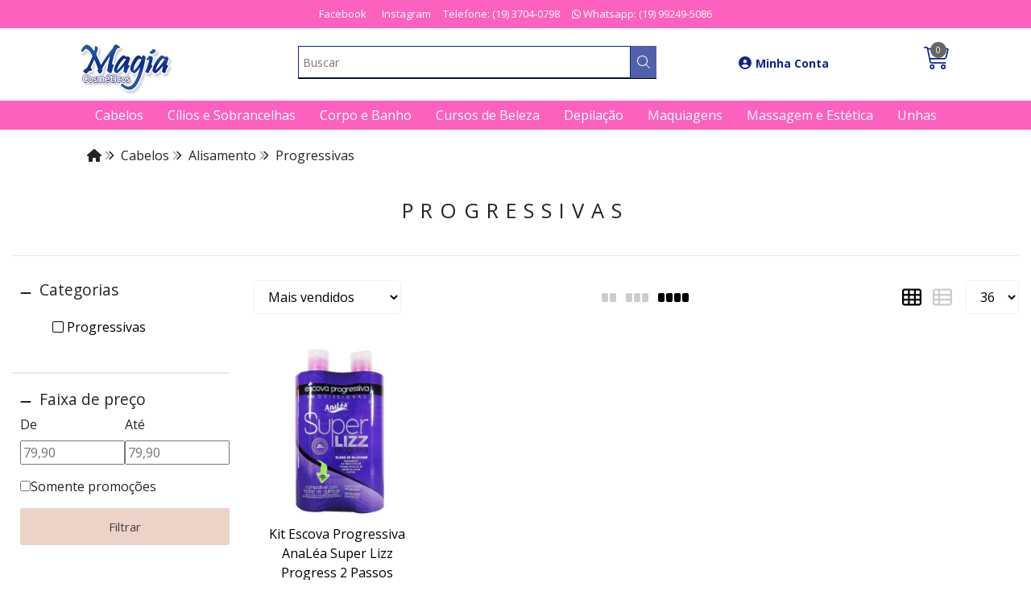

--- FILE ---
content_type: text/html; charset=ISO-8859-1
request_url: https://www.lojamagiacosmeticos.com.br/cabelos/alisamento/progressivas/
body_size: 33349
content:
<!DOCTYPE html><html lang="pt-BR"><head prefix="og: https://ogp.me/ns#"> <link rel="preconnect" href="https://front-libs.entrypoint.directory/" /> <link rel="dns-prefetch" href="https://front-libs.entrypoint.directory/" /> <link rel="preconnect" href="https://kit.fontawesome.com/" crossorigin /> <link rel="dns-prefetch" href="https://kit.fontawesome.com/" /> <link rel="preconnect" href="https://validate.entrypoint.directory/" crossorigin /> <link rel="dns-prefetch" href="https://validate.entrypoint.directory/" /> <meta name="charset" content="ISO-8859-1" /> <title>As Melhores Progressivas Você Encontra Aqui!</title> <meta name="viewport" content="width=device-width, initial-scale=1, shrink-to-fit=no"> <meta name="language" content="pt-BR" /> <meta name="country" content="BRA" /> <meta name="currency" content="R$" /> <meta name="rating" content="General" /> <meta name="author" content="Magia Cosméticos - Maquiagens, Perfumes, Shampoos, Tinturas, Equipamentos e muito mais!"> <meta name="copyright" content="Magia Cosméticos - Maquiagens, Perfumes, Shampoos, Tinturas, Equipamentos e muito mais!"> <meta name="revisit-after" content="1 Day" /> <meta name="AUDIENCE" content="all" /> <meta name="distribution" content="Global" /> <meta name="language" content="portuguese, PT" /> <meta http-equiv="Content-Type" content="text/html; charset=iso-8859-1" /> <meta name="title" content="As Melhores Progressivas Você Encontra Aqui!" /> <meta name="subject" content="Loja Virtual especializada na venda dos mais variados produtos de beleza.
Na Loja Magia Cosméticos você encontra os melhores produtos para os Cabelos, Depilação, Corpo e Banho, Maquiagens, Unhas, Infantis, Masculinos, Presentes e Perfumes.
Experimente a segurança e a comodidade de comprar em poucos cliques!" /> <meta name="description" content="Loja Virtual especializada na venda dos mais variados produtos de beleza.
Na Loja Magia Cosméticos você encontra os melhores produtos para os Cabelos, Depilação, Corpo e Banho, Maquiagens, Unhas, Infantis, Masculinos, Presentes e Perfumes.
Experimente a segurança e a comodidade de comprar em poucos cliques!" /> <meta name="abstract" content="Loja Virtual especializada na venda dos mais variados produtos de beleza.
Na Loja Magia Cosméticos você encontra os melhores produtos para os Cabelos, Depilação, Corpo e Banho, Maquiagens, Unhas, Infantis, Masculinos, Presentes e Perfumes.
Experimente a segurança e a comodidade de comprar em poucos cliques!" /> <meta name="comment" content="Loja Virtual especializada na venda dos mais variados produtos de beleza.
Na Loja Magia Cosméticos você encontra os melhores produtos para os Cabelos, Depilação, Corpo e Banho, Maquiagens, Unhas, Infantis, Masculinos, Presentes e Perfumes.
Experimente a segurança e a comodidade de comprar em poucos cliques!" /> <meta name="keywords" content="Cabelos, Shampoos, Condicionadores, Pó Descolorante, Alisantes, Cremes de Pentear, Tinturas, Fixadores, Acessórios, Água Oxigenada, Ampolas, Ativadores, Cremes de Tratamento, Escovas, Leave-In, Máscaras, Modeladores, Oleos, Pentes, Reparadores, Tnalizantes, Depilação, Ceras Frias, Ceras Quentes, Cremes Depilatórios, Depilação Artística, Esfoliantes, Folhas Prontas, Papéis - Lenços, Pós-Depilação, Pré-Depilação, Refil Roll On, Corpo e Banho, Banho, Bronzeadores, Cremes Hidratantes, Descolorantes, Desodorantes, Limpeza Facial, Massagem Profissional, Óleos, Proteção Solar, Sabonetes, Talcos, Maquiagens, Acessórios, Base, Batons, Blushes, Cílios Postiços, Corretivos, Delineadores, Estojos de Maquiagem, Fixadores, Glitter, Gloss, Lápis, Limpeza, Máscaras de Cílios, Pancakes, Pó Compacto, Primer, Sombras, Unhas, Acetonas, Adesivos, Alicates, Amolecedores, Cortadores, Descartáveis, Esmaltes, Estojos de Manicure, Fixadores, Lixas, Tesouras, Unhas Postiças, Masculino, Barba, Desodorantes, Perfumes, Shampoos, Tintas, Perfumes, Femininos, Masculinos, Colonias, Infantis, Presentes, Femininos, Infantis, Kits, Masculinos, Equipamentos, Cabelos, Depilação, Manicure, Maquiagem, Infantil, Colonias, Condicionadores, Cremes de Pentear, Hidratantes, Kits, Sabonetes, Shampoos, Talcos,
Adidas, Ana Hickmann, Baira Alta, Banho a Banho, Batiki, Big Universo BIOCOLOR, Biolage, Care Liss, Cenoura e Bronze, Celso Kamura, Clean e Clear, Clear, Cor E Ton, Dove, Eico, Essencial, Fenzza, Fingrs, Fiorucci, First Kiss, Gama ITALY, Gilette, Giovanna BABY,Head AND Shoulders, HellO Kitty, HITS ESMALTES, Hot Wheel, Ideal COSMÉTICOS,INOAR, KITS INOAR, INOAR PROFESSIONAL, INOAR TRATAMENTOS, INOAR MELHORES PRODUTOS, KOLOSS, Lagrotta Azzurra DESCARTÁVEIS, VULT COSMÉTICOS, PRODUTOS VULT, ESMALTE SUPER PÉROLA, Lightner,Lippen COSMÉTICOS, Lisahair, Liss, MARCELO BEAUTY BATOM, MARCELO BEAUTY MAQUIAGENS, MARCELO BEAUTY COSMÉTICOS, PRODUTOS MARCELO BEAUTY, PERFUME PARIS ELYSEES, ALTA MODA ALFAPARF, TINTURA ALTAMODA, ALFAPARF, CHARMIN SPRAY DE CABELO, FIXING SPRAY, FLORES E VEGETAIS SHAMPOOS, HELCLA, NAZCA, SPRAYSET, VITAL CARE, AQUAFLORA, SHAMPOO AQUAFLORA, TRATAMENTO AQUAFLORA, BELLIZ, BELO FIO, BIOTROPIC INFANTIL, ESMALTES COLORAMA, DAILUS, DAILUS MAQUIAGENS, DEPIL BELLA, DEPILAÇÃO, DEPI ROLL, DERMO SPA HIDRATANTES, DOTE SECANTE, GARNIER FRUCTIS, GOTA DOURADA TRATAMENTO, LOGO GRANADO, HIDRADERM, IMPALA ESMALTES, PRODUTOS IMPALA, KARINA HAIR SPRAY, KOLESTON, ESMALTES NATI, TRATAMENTO NOVEX, PHYTOERVAS, PRO ART PROFISSIONAL, ESMALTES REVLON, REVLON, TOP REVLON, ESMALTES RISQUE, RISQUE, TOPZ, VEFIC, VERTIX, TINTURA WELLASTRATE, BIOEXTRATUS, LOREAL PARIS, TINTURAS LOREAL, LOREAL PROFESSIONAL, XTENSO, MATRIX, MATRIX LOREAL, MEGA BELL PROFISSIONAL, PANTENE, CREME PANTENE, SHAMPOO PANTENE, CONDICIONADOR PANTENE, PHISALIA, RED APPLE PROTECAO SOLAR, DESODORANTE REXONA MEN, REXONA WOMAN, REXONA, SUNDOW PROTECAO SOLAR, TAIFF EQUIPAMENTOS, TRESSEME TRATAMENTO PARA CABELO, SHAMPOO TRESSEME, CERA DEPILATORIA VEET, VEET, CREME VEET, VOLK LUVAS DESCARTAVEIS, YORK BABY TALCO, ZOG COLONIA, ZOG PERFUME, ZOG, ZOG PERFUME MASCULINO, ALICATE MUNDICAL, TESOURA MUNDIAL, CORTADOR MUNDIAL, LIXA MUNDIAL, Cosmeticos com frete gratis, maquiagens baratas, perfumes importados, adesivos de unhas, top beauty, caneta decoracao de esmaltes, haskell, catharine hill, melhores produtos de beleza, loja de cosmeticos, cosmeticos com frete gratis, superdescontos, esmalte hits, esmalte colorama, esmalte giovanna antonelli, esmalte claudia leite, esmalte top beauty, esmalte big universo, esmalte super perola, tinturas com preço barato, majirel, majiblond, color touch, color perfect, garnier nutrisse, beauty color, attitude color, merheje, koloston espuma, koleston, kit de depilacao artistica, kit depilação artística frete grátis, kit design de sobrancelhas, decoração intima, glitter para depilação intima, henna para sobrancelha, eclepcya, tatto de glitter, kit unha de porcelana, unhas de gel, unha cromada, nail boutique, revlon, mac, batom mac, maquiagem mac, sombra mac, shampoo eico, koleston, vult cosmetica, esmaltes do momento, esmaltes da moda, cores da moda, blog de cosmeticos, cursos de cosmeticos, produtos inoar, inoar com frete gratis, inoar é bom?, mascara inoar, orofluido, produtos para cabelo, desodorantes, cosmeticos gratis, unhas decoradas, depilação, folhas prontas, cera fria, cera quente, locao pos depilatoria, locao pre-depilatorio, creme depilatorio masculino, creme depilatorio facial, UBU, oceane, pincel UBU, UBU cosmeticos, cosmeticos em geral, tonalizantes, niely gold, Uniqu One, Unique ONe, onde compra unique one, produtos profissionais, maquiagem com frete gratis, otimos preços de cosmeticos,"/><meta name="robots" content="FOLLOW,INDEX,ALL" /><meta name="googlebot" content="INDEX, FOLLOW" /><meta name="google-site-verification" content="ee3BD-Q7GSCYr6nqvCkOCLpIqED2h2gtXR1qcFORKZo" /><meta property="og:title" content="As Melhores Progressivas Você Encontra Aqui!"/><meta property="og:description" content="Loja Virtual especializada na venda dos mais variados produtos de beleza.
Na Loja Magia Cosméticos você encontra os melhores produtos para os Cabelos, Depilação, Corpo e Banho, Maquiagens, Unhas, Infantis, Masculinos, Presentes e Perfumes.
Experimente a segurança e a comodidade de comprar em poucos cliques!"/><meta property="og:site_name" content="Magia Cosméticos - Maquiagens, Perfumes, Shampoos, Tinturas, Equipamentos e muito mais!"/><meta property="og:type" content="website"/><meta property="og:image" content="https://cdn.entrypoint.directory/assets/39669/imagens/magiacosmeticos.png"/><meta property="og:image:secure_url" content="https://cdn.entrypoint.directory/assets/39669/imagens/magiacosmeticos.png"/><meta property="og:url" content="https://www.lojamagiacosmeticos.com.br/cabelos/alisamento/progressivas/" /><link rel="image_src" href="https://cdn.entrypoint.directory/assets/39669/imagens/magiacosmeticos.png" crossorigin rel="preconnect"/><link rel="canonical" href="https://www.lojamagiacosmeticos.com.br/cabelos/alisamento/progressivas/" crossorigin rel="preconnect"/><link rel="shortcut icon" href="https://www.lojamagiacosmeticos.com.br/favicon/39669/favicon.gif" type="image/x-icon"/><link rel="icon" href="https://www.lojamagiacosmeticos.com.br/favicon/39669/favicon.gif" type="image/x-icon" /> <script src="https://ajax.googleapis.com/ajax/libs/jquery/3.6.0/jquery.min.js"></script> <script type="text/javascript" src="https://front-libs.entrypoint.directory/fonts/all.js" data-keep-original-source="false" data-auto-replace-svg="nest" async></script> <script defer src='https://front-libs.entrypoint.directory/libs/jquery/3.6.0/jquery-cookie.min.js' type='text/javascript'></script><link rel="preload" as="style" type="text/css" href="https://front-libs.entrypoint.directory/libs/swiper/7.0.9/swiper-bundle.min.css" onload="this.rel='stylesheet';"><script defer src='https://front-libs.entrypoint.directory/libs/swiper/7.0.9/swiper-bundle.min.js' type='text/javascript'></script><script defer src='https://front-libs.entrypoint.directory/libs/blockui/blockui.min.js' type='text/javascript'></script><script defer src='https://front-libs.entrypoint.directory/libs/mask/1.14.15/mask.min.js' type='text/javascript'></script><link rel="preload" as="style" type="text/css" href="https://front-libs.entrypoint.directory/libs/fancybox/3.0/fancybox.min.css" onload="this.rel='stylesheet';"><script defer src='https://front-libs.entrypoint.directory/libs/fancybox/3.0/fancybox.min.js' type='text/javascript'></script><link rel="preload" as="style" type="text/css" href="https://front-libs.entrypoint.directory/libs/validate/3.1.0/validate.css" onload="this.rel='stylesheet';"><script defer charset='utf-8' src='https://front-libs.entrypoint.directory/libs/validate/3.1.0/validate.lang.pt-br.js' type='text/javascript'></script><script defer charset='utf-8' src='https://front-libs.entrypoint.directory/libs/validate/3.1.0/validate.js' type='text/javascript'></script><script defer src='https://front-libs.entrypoint.directory/libs/lazyload/1.7.10/jquery.lazy.min.js' type='text/javascript'></script><script defer src='https://front-libs.entrypoint.directory/libs/lazyload/1.7.10/jquery.lazy.plugins.min.js' type='text/javascript'></script> <script type="text/javascript"> var dir_fwiset = '/includes/system/'; function createThumb(a){$(a).attr("onerror",null); $.ajax({type:"POST",cache:!1,url:"/newThumb?origin=head&v="+$.now(),async:false,data:{file:$(a).data("file"),path:$(a).data("path"),subpath:$(a).data("subpath"),w:$(a).data("width"),h:$(a).data("height")},beforeSend:function(){$(a).attr("src","/imagens/ellipsis.gif");},success:function(t){$(a).attr("src",t);},error:function(t){$(a).attr("src","");}})} </script> <script type="application/ld+json">{"@context": "https://schema.org","@type": "WebSite","url": "https://www.lojamagiacosmeticos.com.br","potentialAction": {"@type": "SearchAction","target": "https://www.lojamagiacosmeticos.com.br/q?keywords={search_term_string}","query-input": "required name=search_term_string" }}</script> <script defer src='https://front-libs.entrypoint.directory/ui/1.8.1/js/base.min.js' type='text/javascript'></script><style>@charset "UTF-8";.clearfix:after,.clearfix:before{display:table;content:""}.clearfix:after{clear:both}.input-block-level{display:block;width:100%;min-height:28px;-webkit-box-sizing:border-box;-moz-box-sizing:border-box;-ms-box-sizing:border-box;box-sizing:border-box}.alert{padding:11px;margin:10px 0;border:1px solid #fbeed5;-webkit-border-radius:4px;-moz-border-radius:4px;border-radius:4px;color:#c09853;font-size:12px;text-align:left;display:flex;align-items:center}.alert span{line-height:normal}.alert svg{font-size:18px;margin-right:10px}.alert-heading{color:inherit}.alert-success{background-color:#e8ffd7;border-color:#c7ddbc;color:#487210;background-position:11px -117px}.alert-danger{background-color:#fcf8cb;border-color:#e4e2b8;color:#9a7d00;background-position:-21px -85px}.alert-error{background-color:#fbd9db;border-color:#f7a9ae;color:#600;background-position:-117px 11px}.alert-info{background-position:-53px -53px;background-color:#e5ebfd;border-color:#a0b1de;color:#2e48bc}.alert-block{padding-top:14px;padding-bottom:14px}.alert-block>p,.alert-block>ul{margin-bottom:0}.alert-block p+p{margin-top:5px}.alert .close{float:right;font-size:20px;font-weight:700;line-height:18px;color:#000;text-shadow:0 1px 0 #fff;opacity:.2}.alert .close:hover{color:#000;text-decoration:none;cursor:pointer;opacity:.4}.alert button.close{padding:0;cursor:pointer;background:0 0;border:0;-webkit-appearance:none}.alert .close{position:relative;top:-2px;right:-21px;line-height:18px}@-webkit-keyframes bounce{20%,53%,80%,from,to{-webkit-animation-timing-function:cubic-bezier(.215,.61,.355,1);animation-timing-function:cubic-bezier(.215,.61,.355,1);-webkit-transform:translate3d(0,0,0);transform:translate3d(0,0,0)}40%,43%{-webkit-animation-timing-function:cubic-bezier(.755,.05,.855,.06);animation-timing-function:cubic-bezier(.755,.05,.855,.06);-webkit-transform:translate3d(0,-30px,0);transform:translate3d(0,-30px,0)}70%{-webkit-animation-timing-function:cubic-bezier(.755,.05,.855,.06);animation-timing-function:cubic-bezier(.755,.05,.855,.06);-webkit-transform:translate3d(0,-15px,0);transform:translate3d(0,-15px,0)}90%{-webkit-transform:translate3d(0,-4px,0);transform:translate3d(0,-4px,0)}}@keyframes bounce{20%,53%,80%,from,to{-webkit-animation-timing-function:cubic-bezier(.215,.61,.355,1);animation-timing-function:cubic-bezier(.215,.61,.355,1);-webkit-transform:translate3d(0,0,0);transform:translate3d(0,0,0)}40%,43%{-webkit-animation-timing-function:cubic-bezier(.755,.05,.855,.06);animation-timing-function:cubic-bezier(.755,.05,.855,.06);-webkit-transform:translate3d(0,-30px,0);transform:translate3d(0,-30px,0)}70%{-webkit-animation-timing-function:cubic-bezier(.755,.05,.855,.06);animation-timing-function:cubic-bezier(.755,.05,.855,.06);-webkit-transform:translate3d(0,-15px,0);transform:translate3d(0,-15px,0)}90%{-webkit-transform:translate3d(0,-4px,0);transform:translate3d(0,-4px,0)}}.bounce{-webkit-animation-name:bounce;animation-name:bounce;-webkit-transform-origin:center bottom;transform-origin:center bottom}@-webkit-keyframes flash{50%,from,to{opacity:1}25%,75%{opacity:0}}@keyframes flash{50%,from,to{opacity:1}25%,75%{opacity:0}}.flash{-webkit-animation-name:flash;animation-name:flash}@-webkit-keyframes pulse{from{-webkit-transform:scale3d(1,1,1);transform:scale3d(1,1,1)}50%{-webkit-transform:scale3d(1.05,1.05,1.05);transform:scale3d(1.05,1.05,1.05)}to{-webkit-transform:scale3d(1,1,1);transform:scale3d(1,1,1)}}@keyframes pulse{from{-webkit-transform:scale3d(1,1,1);transform:scale3d(1,1,1)}50%{-webkit-transform:scale3d(1.05,1.05,1.05);transform:scale3d(1.05,1.05,1.05)}to{-webkit-transform:scale3d(1,1,1);transform:scale3d(1,1,1)}}.pulse{-webkit-animation-name:pulse;animation-name:pulse}@-webkit-keyframes rubberBand{from{-webkit-transform:scale3d(1,1,1);transform:scale3d(1,1,1)}30%{-webkit-transform:scale3d(1.25,.75,1);transform:scale3d(1.25,.75,1)}40%{-webkit-transform:scale3d(.75,1.25,1);transform:scale3d(.75,1.25,1)}50%{-webkit-transform:scale3d(1.15,.85,1);transform:scale3d(1.15,.85,1)}65%{-webkit-transform:scale3d(.95,1.05,1);transform:scale3d(.95,1.05,1)}75%{-webkit-transform:scale3d(1.05,.95,1);transform:scale3d(1.05,.95,1)}to{-webkit-transform:scale3d(1,1,1);transform:scale3d(1,1,1)}}@keyframes rubberBand{from{-webkit-transform:scale3d(1,1,1);transform:scale3d(1,1,1)}30%{-webkit-transform:scale3d(1.25,.75,1);transform:scale3d(1.25,.75,1)}40%{-webkit-transform:scale3d(.75,1.25,1);transform:scale3d(.75,1.25,1)}50%{-webkit-transform:scale3d(1.15,.85,1);transform:scale3d(1.15,.85,1)}65%{-webkit-transform:scale3d(.95,1.05,1);transform:scale3d(.95,1.05,1)}75%{-webkit-transform:scale3d(1.05,.95,1);transform:scale3d(1.05,.95,1)}to{-webkit-transform:scale3d(1,1,1);transform:scale3d(1,1,1)}}.rubberBand{-webkit-animation-name:rubberBand;animation-name:rubberBand}@-webkit-keyframes shake{from,to{-webkit-transform:translate3d(0,0,0);transform:translate3d(0,0,0)}10%,30%,50%,70%,90%{-webkit-transform:translate3d(-10px,0,0);transform:translate3d(-10px,0,0)}20%,40%,60%,80%{-webkit-transform:translate3d(10px,0,0);transform:translate3d(10px,0,0)}}@keyframes shake{from,to{-webkit-transform:translate3d(0,0,0);transform:translate3d(0,0,0)}10%,30%,50%,70%,90%{-webkit-transform:translate3d(-10px,0,0);transform:translate3d(-10px,0,0)}20%,40%,60%,80%{-webkit-transform:translate3d(10px,0,0);transform:translate3d(10px,0,0)}}.shake{-webkit-animation-name:shake;animation-name:shake}@-webkit-keyframes headShake{0%{-webkit-transform:translateX(0);transform:translateX(0)}6.5%{-webkit-transform:translateX(-6px) rotateY(-9deg);transform:translateX(-6px) rotateY(-9deg)}18.5%{-webkit-transform:translateX(5px) rotateY(7deg);transform:translateX(5px) rotateY(7deg)}31.5%{-webkit-transform:translateX(-3px) rotateY(-5deg);transform:translateX(-3px) rotateY(-5deg)}43.5%{-webkit-transform:translateX(2px) rotateY(3deg);transform:translateX(2px) rotateY(3deg)}50%{-webkit-transform:translateX(0);transform:translateX(0)}}@keyframes headShake{0%{-webkit-transform:translateX(0);transform:translateX(0)}6.5%{-webkit-transform:translateX(-6px) rotateY(-9deg);transform:translateX(-6px) rotateY(-9deg)}18.5%{-webkit-transform:translateX(5px) rotateY(7deg);transform:translateX(5px) rotateY(7deg)}31.5%{-webkit-transform:translateX(-3px) rotateY(-5deg);transform:translateX(-3px) rotateY(-5deg)}43.5%{-webkit-transform:translateX(2px) rotateY(3deg);transform:translateX(2px) rotateY(3deg)}50%{-webkit-transform:translateX(0);transform:translateX(0)}}.headShake{-webkit-animation-timing-function:ease-in-out;animation-timing-function:ease-in-out;-webkit-animation-name:headShake;animation-name:headShake}@-webkit-keyframes swing{20%{-webkit-transform:rotate3d(0,0,1,15deg);transform:rotate3d(0,0,1,15deg)}40%{-webkit-transform:rotate3d(0,0,1,-10deg);transform:rotate3d(0,0,1,-10deg)}60%{-webkit-transform:rotate3d(0,0,1,5deg);transform:rotate3d(0,0,1,5deg)}80%{-webkit-transform:rotate3d(0,0,1,-5deg);transform:rotate3d(0,0,1,-5deg)}to{-webkit-transform:rotate3d(0,0,1,0deg);transform:rotate3d(0,0,1,0deg)}}@keyframes swing{20%{-webkit-transform:rotate3d(0,0,1,15deg);transform:rotate3d(0,0,1,15deg)}40%{-webkit-transform:rotate3d(0,0,1,-10deg);transform:rotate3d(0,0,1,-10deg)}60%{-webkit-transform:rotate3d(0,0,1,5deg);transform:rotate3d(0,0,1,5deg)}80%{-webkit-transform:rotate3d(0,0,1,-5deg);transform:rotate3d(0,0,1,-5deg)}to{-webkit-transform:rotate3d(0,0,1,0deg);transform:rotate3d(0,0,1,0deg)}}.swing{-webkit-transform-origin:top center;transform-origin:top center;-webkit-animation-name:swing;animation-name:swing}@-webkit-keyframes tada{from{-webkit-transform:scale3d(1,1,1);transform:scale3d(1,1,1)}10%,20%{-webkit-transform:scale3d(.9,.9,.9) rotate3d(0,0,1,-3deg);transform:scale3d(.9,.9,.9) rotate3d(0,0,1,-3deg)}30%,50%,70%,90%{-webkit-transform:scale3d(1.1,1.1,1.1) rotate3d(0,0,1,3deg);transform:scale3d(1.1,1.1,1.1) rotate3d(0,0,1,3deg)}40%,60%,80%{-webkit-transform:scale3d(1.1,1.1,1.1) rotate3d(0,0,1,-3deg);transform:scale3d(1.1,1.1,1.1) rotate3d(0,0,1,-3deg)}to{-webkit-transform:scale3d(1,1,1);transform:scale3d(1,1,1)}}@keyframes tada{from{-webkit-transform:scale3d(1,1,1);transform:scale3d(1,1,1)}10%,20%{-webkit-transform:scale3d(.9,.9,.9) rotate3d(0,0,1,-3deg);transform:scale3d(.9,.9,.9) rotate3d(0,0,1,-3deg)}30%,50%,70%,90%{-webkit-transform:scale3d(1.1,1.1,1.1) rotate3d(0,0,1,3deg);transform:scale3d(1.1,1.1,1.1) rotate3d(0,0,1,3deg)}40%,60%,80%{-webkit-transform:scale3d(1.1,1.1,1.1) rotate3d(0,0,1,-3deg);transform:scale3d(1.1,1.1,1.1) rotate3d(0,0,1,-3deg)}to{-webkit-transform:scale3d(1,1,1);transform:scale3d(1,1,1)}}.tada{-webkit-animation-name:tada;animation-name:tada}@-webkit-keyframes wobble{from{-webkit-transform:translate3d(0,0,0);transform:translate3d(0,0,0)}15%{-webkit-transform:translate3d(-25%,0,0) rotate3d(0,0,1,-5deg);transform:translate3d(-25%,0,0) rotate3d(0,0,1,-5deg)}30%{-webkit-transform:translate3d(20%,0,0) rotate3d(0,0,1,3deg);transform:translate3d(20%,0,0) rotate3d(0,0,1,3deg)}45%{-webkit-transform:translate3d(-15%,0,0) rotate3d(0,0,1,-3deg);transform:translate3d(-15%,0,0) rotate3d(0,0,1,-3deg)}60%{-webkit-transform:translate3d(10%,0,0) rotate3d(0,0,1,2deg);transform:translate3d(10%,0,0) rotate3d(0,0,1,2deg)}75%{-webkit-transform:translate3d(-5%,0,0) rotate3d(0,0,1,-1deg);transform:translate3d(-5%,0,0) rotate3d(0,0,1,-1deg)}to{-webkit-transform:translate3d(0,0,0);transform:translate3d(0,0,0)}}@keyframes wobble{from{-webkit-transform:translate3d(0,0,0);transform:translate3d(0,0,0)}15%{-webkit-transform:translate3d(-25%,0,0) rotate3d(0,0,1,-5deg);transform:translate3d(-25%,0,0) rotate3d(0,0,1,-5deg)}30%{-webkit-transform:translate3d(20%,0,0) rotate3d(0,0,1,3deg);transform:translate3d(20%,0,0) rotate3d(0,0,1,3deg)}45%{-webkit-transform:translate3d(-15%,0,0) rotate3d(0,0,1,-3deg);transform:translate3d(-15%,0,0) rotate3d(0,0,1,-3deg)}60%{-webkit-transform:translate3d(10%,0,0) rotate3d(0,0,1,2deg);transform:translate3d(10%,0,0) rotate3d(0,0,1,2deg)}75%{-webkit-transform:translate3d(-5%,0,0) rotate3d(0,0,1,-1deg);transform:translate3d(-5%,0,0) rotate3d(0,0,1,-1deg)}to{-webkit-transform:translate3d(0,0,0);transform:translate3d(0,0,0)}}.wobble{-webkit-animation-name:wobble;animation-name:wobble}@-webkit-keyframes jello{11.1%,from,to{-webkit-transform:translate3d(0,0,0);transform:translate3d(0,0,0)}22.2%{-webkit-transform:skewX(-12.5deg) skewY(-12.5deg);transform:skewX(-12.5deg) skewY(-12.5deg)}33.3%{-webkit-transform:skewX(6.25deg) skewY(6.25deg);transform:skewX(6.25deg) skewY(6.25deg)}44.4%{-webkit-transform:skewX(-3.125deg) skewY(-3.125deg);transform:skewX(-3.125deg) skewY(-3.125deg)}55.5%{-webkit-transform:skewX(1.5625deg) skewY(1.5625deg);transform:skewX(1.5625deg) skewY(1.5625deg)}66.6%{-webkit-transform:skewX(-.78125deg) skewY(-.78125deg);transform:skewX(-.78125deg) skewY(-.78125deg)}77.7%{-webkit-transform:skewX(.390625deg) skewY(.390625deg);transform:skewX(.390625deg) skewY(.390625deg)}88.8%{-webkit-transform:skewX(-.1953125deg) skewY(-.1953125deg);transform:skewX(-.1953125deg) skewY(-.1953125deg)}}@keyframes jello{11.1%,from,to{-webkit-transform:translate3d(0,0,0);transform:translate3d(0,0,0)}22.2%{-webkit-transform:skewX(-12.5deg) skewY(-12.5deg);transform:skewX(-12.5deg) skewY(-12.5deg)}33.3%{-webkit-transform:skewX(6.25deg) skewY(6.25deg);transform:skewX(6.25deg) skewY(6.25deg)}44.4%{-webkit-transform:skewX(-3.125deg) skewY(-3.125deg);transform:skewX(-3.125deg) skewY(-3.125deg)}55.5%{-webkit-transform:skewX(1.5625deg) skewY(1.5625deg);transform:skewX(1.5625deg) skewY(1.5625deg)}66.6%{-webkit-transform:skewX(-.78125deg) skewY(-.78125deg);transform:skewX(-.78125deg) skewY(-.78125deg)}77.7%{-webkit-transform:skewX(.390625deg) skewY(.390625deg);transform:skewX(.390625deg) skewY(.390625deg)}88.8%{-webkit-transform:skewX(-.1953125deg) skewY(-.1953125deg);transform:skewX(-.1953125deg) skewY(-.1953125deg)}}.jello{-webkit-animation-name:jello;animation-name:jello;-webkit-transform-origin:center;transform-origin:center}@-webkit-keyframes heartBeat{0%{-webkit-transform:scale(1);transform:scale(1)}14%{-webkit-transform:scale(1.3);transform:scale(1.3)}28%{-webkit-transform:scale(1);transform:scale(1)}42%{-webkit-transform:scale(1.3);transform:scale(1.3)}70%{-webkit-transform:scale(1);transform:scale(1)}}@keyframes heartBeat{0%{-webkit-transform:scale(1);transform:scale(1)}14%{-webkit-transform:scale(1.3);transform:scale(1.3)}28%{-webkit-transform:scale(1);transform:scale(1)}42%{-webkit-transform:scale(1.3);transform:scale(1.3)}70%{-webkit-transform:scale(1);transform:scale(1)}}.heartBeat{-webkit-animation-name:heartBeat;animation-name:heartBeat;-webkit-animation-duration:1.3s;animation-duration:1.3s;-webkit-animation-timing-function:ease-in-out;animation-timing-function:ease-in-out}@-webkit-keyframes bounceIn{20%,40%,60%,80%,from,to{-webkit-animation-timing-function:cubic-bezier(.215,.61,.355,1);animation-timing-function:cubic-bezier(.215,.61,.355,1)}0%{opacity:0;-webkit-transform:scale3d(.3,.3,.3);transform:scale3d(.3,.3,.3)}20%{-webkit-transform:scale3d(1.1,1.1,1.1);transform:scale3d(1.1,1.1,1.1)}40%{-webkit-transform:scale3d(.9,.9,.9);transform:scale3d(.9,.9,.9)}60%{opacity:1;-webkit-transform:scale3d(1.03,1.03,1.03);transform:scale3d(1.03,1.03,1.03)}80%{-webkit-transform:scale3d(.97,.97,.97);transform:scale3d(.97,.97,.97)}to{opacity:1;-webkit-transform:scale3d(1,1,1);transform:scale3d(1,1,1)}}@keyframes bounceIn{20%,40%,60%,80%,from,to{-webkit-animation-timing-function:cubic-bezier(.215,.61,.355,1);animation-timing-function:cubic-bezier(.215,.61,.355,1)}0%{opacity:0;-webkit-transform:scale3d(.3,.3,.3);transform:scale3d(.3,.3,.3)}20%{-webkit-transform:scale3d(1.1,1.1,1.1);transform:scale3d(1.1,1.1,1.1)}40%{-webkit-transform:scale3d(.9,.9,.9);transform:scale3d(.9,.9,.9)}60%{opacity:1;-webkit-transform:scale3d(1.03,1.03,1.03);transform:scale3d(1.03,1.03,1.03)}80%{-webkit-transform:scale3d(.97,.97,.97);transform:scale3d(.97,.97,.97)}to{opacity:1;-webkit-transform:scale3d(1,1,1);transform:scale3d(1,1,1)}}.bounceIn{-webkit-animation-duration:.75s;animation-duration:.75s;-webkit-animation-name:bounceIn;animation-name:bounceIn}@-webkit-keyframes bounceInDown{60%,75%,90%,from,to{-webkit-animation-timing-function:cubic-bezier(.215,.61,.355,1);animation-timing-function:cubic-bezier(.215,.61,.355,1)}0%{opacity:0;-webkit-transform:translate3d(0,-3000px,0);transform:translate3d(0,-3000px,0)}60%{opacity:1;-webkit-transform:translate3d(0,25px,0);transform:translate3d(0,25px,0)}75%{-webkit-transform:translate3d(0,-10px,0);transform:translate3d(0,-10px,0)}90%{-webkit-transform:translate3d(0,5px,0);transform:translate3d(0,5px,0)}to{-webkit-transform:translate3d(0,0,0);transform:translate3d(0,0,0)}}@keyframes bounceInDown{60%,75%,90%,from,to{-webkit-animation-timing-function:cubic-bezier(.215,.61,.355,1);animation-timing-function:cubic-bezier(.215,.61,.355,1)}0%{opacity:0;-webkit-transform:translate3d(0,-3000px,0);transform:translate3d(0,-3000px,0)}60%{opacity:1;-webkit-transform:translate3d(0,25px,0);transform:translate3d(0,25px,0)}75%{-webkit-transform:translate3d(0,-10px,0);transform:translate3d(0,-10px,0)}90%{-webkit-transform:translate3d(0,5px,0);transform:translate3d(0,5px,0)}to{-webkit-transform:translate3d(0,0,0);transform:translate3d(0,0,0)}}.bounceInDown{-webkit-animation-name:bounceInDown;animation-name:bounceInDown}@-webkit-keyframes bounceInLeft{60%,75%,90%,from,to{-webkit-animation-timing-function:cubic-bezier(.215,.61,.355,1);animation-timing-function:cubic-bezier(.215,.61,.355,1)}0%{opacity:0;-webkit-transform:translate3d(-3000px,0,0);transform:translate3d(-3000px,0,0)}60%{opacity:1;-webkit-transform:translate3d(25px,0,0);transform:translate3d(25px,0,0)}75%{-webkit-transform:translate3d(-10px,0,0);transform:translate3d(-10px,0,0)}90%{-webkit-transform:translate3d(5px,0,0);transform:translate3d(5px,0,0)}to{-webkit-transform:translate3d(0,0,0);transform:translate3d(0,0,0)}}@keyframes bounceInLeft{60%,75%,90%,from,to{-webkit-animation-timing-function:cubic-bezier(.215,.61,.355,1);animation-timing-function:cubic-bezier(.215,.61,.355,1)}0%{opacity:0;-webkit-transform:translate3d(-3000px,0,0);transform:translate3d(-3000px,0,0)}60%{opacity:1;-webkit-transform:translate3d(25px,0,0);transform:translate3d(25px,0,0)}75%{-webkit-transform:translate3d(-10px,0,0);transform:translate3d(-10px,0,0)}90%{-webkit-transform:translate3d(5px,0,0);transform:translate3d(5px,0,0)}to{-webkit-transform:translate3d(0,0,0);transform:translate3d(0,0,0)}}.bounceInLeft{-webkit-animation-name:bounceInLeft;animation-name:bounceInLeft}@-webkit-keyframes bounceInRight{60%,75%,90%,from,to{-webkit-animation-timing-function:cubic-bezier(.215,.61,.355,1);animation-timing-function:cubic-bezier(.215,.61,.355,1)}from{opacity:0;-webkit-transform:translate3d(3000px,0,0);transform:translate3d(3000px,0,0)}60%{opacity:1;-webkit-transform:translate3d(-25px,0,0);transform:translate3d(-25px,0,0)}75%{-webkit-transform:translate3d(10px,0,0);transform:translate3d(10px,0,0)}90%{-webkit-transform:translate3d(-5px,0,0);transform:translate3d(-5px,0,0)}to{-webkit-transform:translate3d(0,0,0);transform:translate3d(0,0,0)}}@keyframes bounceInRight{60%,75%,90%,from,to{-webkit-animation-timing-function:cubic-bezier(.215,.61,.355,1);animation-timing-function:cubic-bezier(.215,.61,.355,1)}from{opacity:0;-webkit-transform:translate3d(3000px,0,0);transform:translate3d(3000px,0,0)}60%{opacity:1;-webkit-transform:translate3d(-25px,0,0);transform:translate3d(-25px,0,0)}75%{-webkit-transform:translate3d(10px,0,0);transform:translate3d(10px,0,0)}90%{-webkit-transform:translate3d(-5px,0,0);transform:translate3d(-5px,0,0)}to{-webkit-transform:translate3d(0,0,0);transform:translate3d(0,0,0)}}.bounceInRight{-webkit-animation-name:bounceInRight;animation-name:bounceInRight}@-webkit-keyframes bounceInUp{60%,75%,90%,from,to{-webkit-animation-timing-function:cubic-bezier(.215,.61,.355,1);animation-timing-function:cubic-bezier(.215,.61,.355,1)}from{opacity:0;-webkit-transform:translate3d(0,3000px,0);transform:translate3d(0,3000px,0)}60%{opacity:1;-webkit-transform:translate3d(0,-20px,0);transform:translate3d(0,-20px,0)}75%{-webkit-transform:translate3d(0,10px,0);transform:translate3d(0,10px,0)}90%{-webkit-transform:translate3d(0,-5px,0);transform:translate3d(0,-5px,0)}to{-webkit-transform:translate3d(0,0,0);transform:translate3d(0,0,0)}}@keyframes bounceInUp{60%,75%,90%,from,to{-webkit-animation-timing-function:cubic-bezier(.215,.61,.355,1);animation-timing-function:cubic-bezier(.215,.61,.355,1)}from{opacity:0;-webkit-transform:translate3d(0,3000px,0);transform:translate3d(0,3000px,0)}60%{opacity:1;-webkit-transform:translate3d(0,-20px,0);transform:translate3d(0,-20px,0)}75%{-webkit-transform:translate3d(0,10px,0);transform:translate3d(0,10px,0)}90%{-webkit-transform:translate3d(0,-5px,0);transform:translate3d(0,-5px,0)}to{-webkit-transform:translate3d(0,0,0);transform:translate3d(0,0,0)}}.bounceInUp{-webkit-animation-name:bounceInUp;animation-name:bounceInUp}@-webkit-keyframes bounceOut{20%{-webkit-transform:scale3d(.9,.9,.9);transform:scale3d(.9,.9,.9)}50%,55%{opacity:1;-webkit-transform:scale3d(1.1,1.1,1.1);transform:scale3d(1.1,1.1,1.1)}to{opacity:0;-webkit-transform:scale3d(.3,.3,.3);transform:scale3d(.3,.3,.3)}}@keyframes bounceOut{20%{-webkit-transform:scale3d(.9,.9,.9);transform:scale3d(.9,.9,.9)}50%,55%{opacity:1;-webkit-transform:scale3d(1.1,1.1,1.1);transform:scale3d(1.1,1.1,1.1)}to{opacity:0;-webkit-transform:scale3d(.3,.3,.3);transform:scale3d(.3,.3,.3)}}.bounceOut{-webkit-animation-duration:.75s;animation-duration:.75s;-webkit-animation-name:bounceOut;animation-name:bounceOut}@-webkit-keyframes bounceOutDown{20%{-webkit-transform:translate3d(0,10px,0);transform:translate3d(0,10px,0)}40%,45%{opacity:1;-webkit-transform:translate3d(0,-20px,0);transform:translate3d(0,-20px,0)}to{opacity:0;-webkit-transform:translate3d(0,2000px,0);transform:translate3d(0,2000px,0)}}@keyframes bounceOutDown{20%{-webkit-transform:translate3d(0,10px,0);transform:translate3d(0,10px,0)}40%,45%{opacity:1;-webkit-transform:translate3d(0,-20px,0);transform:translate3d(0,-20px,0)}to{opacity:0;-webkit-transform:translate3d(0,2000px,0);transform:translate3d(0,2000px,0)}}.bounceOutDown{-webkit-animation-name:bounceOutDown;animation-name:bounceOutDown}@-webkit-keyframes bounceOutLeft{20%{opacity:1;-webkit-transform:translate3d(20px,0,0);transform:translate3d(20px,0,0)}to{opacity:0;-webkit-transform:translate3d(-2000px,0,0);transform:translate3d(-2000px,0,0)}}@keyframes bounceOutLeft{20%{opacity:1;-webkit-transform:translate3d(20px,0,0);transform:translate3d(20px,0,0)}to{opacity:0;-webkit-transform:translate3d(-2000px,0,0);transform:translate3d(-2000px,0,0)}}.bounceOutLeft{-webkit-animation-name:bounceOutLeft;animation-name:bounceOutLeft}@-webkit-keyframes bounceOutRight{20%{opacity:1;-webkit-transform:translate3d(-20px,0,0);transform:translate3d(-20px,0,0)}to{opacity:0;-webkit-transform:translate3d(2000px,0,0);transform:translate3d(2000px,0,0)}}@keyframes bounceOutRight{20%{opacity:1;-webkit-transform:translate3d(-20px,0,0);transform:translate3d(-20px,0,0)}to{opacity:0;-webkit-transform:translate3d(2000px,0,0);transform:translate3d(2000px,0,0)}}.bounceOutRight{-webkit-animation-name:bounceOutRight;animation-name:bounceOutRight}@-webkit-keyframes bounceOutUp{20%{-webkit-transform:translate3d(0,-10px,0);transform:translate3d(0,-10px,0)}40%,45%{opacity:1;-webkit-transform:translate3d(0,20px,0);transform:translate3d(0,20px,0)}to{opacity:0;-webkit-transform:translate3d(0,-2000px,0);transform:translate3d(0,-2000px,0)}}@keyframes bounceOutUp{20%{-webkit-transform:translate3d(0,-10px,0);transform:translate3d(0,-10px,0)}40%,45%{opacity:1;-webkit-transform:translate3d(0,20px,0);transform:translate3d(0,20px,0)}to{opacity:0;-webkit-transform:translate3d(0,-2000px,0);transform:translate3d(0,-2000px,0)}}.bounceOutUp{-webkit-animation-name:bounceOutUp;animation-name:bounceOutUp}@-webkit-keyframes fadeIn{from{opacity:0}to{opacity:1}}@keyframes fadeIn{from{opacity:0}to{opacity:1}}.fadeIn{-webkit-animation-name:fadeIn;animation-name:fadeIn}@-webkit-keyframes fadeInDown{from{opacity:0;-webkit-transform:translate3d(0,-100%,0);transform:translate3d(0,-100%,0)}to{opacity:1;-webkit-transform:translate3d(0,0,0);transform:translate3d(0,0,0)}}@keyframes fadeInDown{from{opacity:0;-webkit-transform:translate3d(0,-100%,0);transform:translate3d(0,-100%,0)}to{opacity:1;-webkit-transform:translate3d(0,0,0);transform:translate3d(0,0,0)}}.fadeInDown{-webkit-animation-name:fadeInDown;animation-name:fadeInDown}@-webkit-keyframes fadeInDownBig{from{opacity:0;-webkit-transform:translate3d(0,-2000px,0);transform:translate3d(0,-2000px,0)}to{opacity:1;-webkit-transform:translate3d(0,0,0);transform:translate3d(0,0,0)}}@keyframes fadeInDownBig{from{opacity:0;-webkit-transform:translate3d(0,-2000px,0);transform:translate3d(0,-2000px,0)}to{opacity:1;-webkit-transform:translate3d(0,0,0);transform:translate3d(0,0,0)}}.fadeInDownBig{-webkit-animation-name:fadeInDownBig;animation-name:fadeInDownBig}@-webkit-keyframes fadeInLeft{from{opacity:0;-webkit-transform:translate3d(-100%,0,0);transform:translate3d(-100%,0,0)}to{opacity:1;-webkit-transform:translate3d(0,0,0);transform:translate3d(0,0,0)}}@keyframes fadeInLeft{from{opacity:0;-webkit-transform:translate3d(-100%,0,0);transform:translate3d(-100%,0,0)}to{opacity:1;-webkit-transform:translate3d(0,0,0);transform:translate3d(0,0,0)}}.fadeInLeft{-webkit-animation-name:fadeInLeft;animation-name:fadeInLeft}@-webkit-keyframes fadeInLeftBig{from{opacity:0;-webkit-transform:translate3d(-2000px,0,0);transform:translate3d(-2000px,0,0)}to{opacity:1;-webkit-transform:translate3d(0,0,0);transform:translate3d(0,0,0)}}@keyframes fadeInLeftBig{from{opacity:0;-webkit-transform:translate3d(-2000px,0,0);transform:translate3d(-2000px,0,0)}to{opacity:1;-webkit-transform:translate3d(0,0,0);transform:translate3d(0,0,0)}}.fadeInLeftBig{-webkit-animation-name:fadeInLeftBig;animation-name:fadeInLeftBig}@-webkit-keyframes fadeInRight{from{opacity:0;-webkit-transform:translate3d(100%,0,0);transform:translate3d(100%,0,0)}to{opacity:1;-webkit-transform:translate3d(0,0,0);transform:translate3d(0,0,0)}}@keyframes fadeInRight{from{opacity:0;-webkit-transform:translate3d(100%,0,0);transform:translate3d(100%,0,0)}to{opacity:1;-webkit-transform:translate3d(0,0,0);transform:translate3d(0,0,0)}}.fadeInRight{-webkit-animation-name:fadeInRight;animation-name:fadeInRight}@-webkit-keyframes fadeInRightBig{from{opacity:0;-webkit-transform:translate3d(2000px,0,0);transform:translate3d(2000px,0,0)}to{opacity:1;-webkit-transform:translate3d(0,0,0);transform:translate3d(0,0,0)}}@keyframes fadeInRightBig{from{opacity:0;-webkit-transform:translate3d(2000px,0,0);transform:translate3d(2000px,0,0)}to{opacity:1;-webkit-transform:translate3d(0,0,0);transform:translate3d(0,0,0)}}.fadeInRightBig{-webkit-animation-name:fadeInRightBig;animation-name:fadeInRightBig}@-webkit-keyframes fadeInUp{from{opacity:0;-webkit-transform:translate3d(0,100%,0);transform:translate3d(0,100%,0)}to{opacity:1;-webkit-transform:translate3d(0,0,0);transform:translate3d(0,0,0)}}@keyframes fadeInUp{from{opacity:0;-webkit-transform:translate3d(0,100%,0);transform:translate3d(0,100%,0)}to{opacity:1;-webkit-transform:translate3d(0,0,0);transform:translate3d(0,0,0)}}.fadeInUp{-webkit-animation-name:fadeInUp;animation-name:fadeInUp}@-webkit-keyframes fadeInUpBig{from{opacity:0;-webkit-transform:translate3d(0,2000px,0);transform:translate3d(0,2000px,0)}to{opacity:1;-webkit-transform:translate3d(0,0,0);transform:translate3d(0,0,0)}}@keyframes fadeInUpBig{from{opacity:0;-webkit-transform:translate3d(0,2000px,0);transform:translate3d(0,2000px,0)}to{opacity:1;-webkit-transform:translate3d(0,0,0);transform:translate3d(0,0,0)}}.fadeInUpBig{-webkit-animation-name:fadeInUpBig;animation-name:fadeInUpBig}@-webkit-keyframes fadeOut{from{opacity:1}to{opacity:0}}@keyframes fadeOut{from{opacity:1}to{opacity:0}}.fadeOut{-webkit-animation-name:fadeOut;animation-name:fadeOut}@-webkit-keyframes fadeOutDown{from{opacity:1}to{opacity:0;-webkit-transform:translate3d(0,100%,0);transform:translate3d(0,100%,0)}}@keyframes fadeOutDown{from{opacity:1}to{opacity:0;-webkit-transform:translate3d(0,100%,0);transform:translate3d(0,100%,0)}}.fadeOutDown{-webkit-animation-name:fadeOutDown;animation-name:fadeOutDown}@-webkit-keyframes fadeOutDownBig{from{opacity:1}to{opacity:0;-webkit-transform:translate3d(0,2000px,0);transform:translate3d(0,2000px,0)}}@keyframes fadeOutDownBig{from{opacity:1}to{opacity:0;-webkit-transform:translate3d(0,2000px,0);transform:translate3d(0,2000px,0)}}.fadeOutDownBig{-webkit-animation-name:fadeOutDownBig;animation-name:fadeOutDownBig}@-webkit-keyframes fadeOutLeft{from{opacity:1}to{opacity:0;-webkit-transform:translate3d(-100%,0,0);transform:translate3d(-100%,0,0)}}@keyframes fadeOutLeft{from{opacity:1}to{opacity:0;-webkit-transform:translate3d(-100%,0,0);transform:translate3d(-100%,0,0)}}.fadeOutLeft{-webkit-animation-name:fadeOutLeft;animation-name:fadeOutLeft}@-webkit-keyframes fadeOutLeftBig{from{opacity:1}to{opacity:0;-webkit-transform:translate3d(-2000px,0,0);transform:translate3d(-2000px,0,0)}}@keyframes fadeOutLeftBig{from{opacity:1}to{opacity:0;-webkit-transform:translate3d(-2000px,0,0);transform:translate3d(-2000px,0,0)}}.fadeOutLeftBig{-webkit-animation-name:fadeOutLeftBig;animation-name:fadeOutLeftBig}@-webkit-keyframes fadeOutRight{from{opacity:1}to{opacity:0;-webkit-transform:translate3d(100%,0,0);transform:translate3d(100%,0,0)}}@keyframes fadeOutRight{from{opacity:1}to{opacity:0;-webkit-transform:translate3d(100%,0,0);transform:translate3d(100%,0,0)}}.fadeOutRight{-webkit-animation-name:fadeOutRight;animation-name:fadeOutRight}@-webkit-keyframes fadeOutRightBig{from{opacity:1}to{opacity:0;-webkit-transform:translate3d(2000px,0,0);transform:translate3d(2000px,0,0)}}@keyframes fadeOutRightBig{from{opacity:1}to{opacity:0;-webkit-transform:translate3d(2000px,0,0);transform:translate3d(2000px,0,0)}}.fadeOutRightBig{-webkit-animation-name:fadeOutRightBig;animation-name:fadeOutRightBig}@-webkit-keyframes fadeOutUp{from{opacity:1}to{opacity:0;-webkit-transform:translate3d(0,-100%,0);transform:translate3d(0,-100%,0)}}@keyframes fadeOutUp{from{opacity:1}to{opacity:0;-webkit-transform:translate3d(0,-100%,0);transform:translate3d(0,-100%,0)}}.fadeOutUp{-webkit-animation-name:fadeOutUp;animation-name:fadeOutUp}@-webkit-keyframes fadeOutUpBig{from{opacity:1}to{opacity:0;-webkit-transform:translate3d(0,-2000px,0);transform:translate3d(0,-2000px,0)}}@keyframes fadeOutUpBig{from{opacity:1}to{opacity:0;-webkit-transform:translate3d(0,-2000px,0);transform:translate3d(0,-2000px,0)}}.fadeOutUpBig{-webkit-animation-name:fadeOutUpBig;animation-name:fadeOutUpBig}@-webkit-keyframes flip{from{-webkit-transform:perspective(400px) scale3d(1,1,1) translate3d(0,0,0) rotate3d(0,1,0,-360deg);transform:perspective(400px) scale3d(1,1,1) translate3d(0,0,0) rotate3d(0,1,0,-360deg);-webkit-animation-timing-function:ease-out;animation-timing-function:ease-out}40%{-webkit-transform:perspective(400px) scale3d(1,1,1) translate3d(0,0,150px) rotate3d(0,1,0,-190deg);transform:perspective(400px) scale3d(1,1,1) translate3d(0,0,150px) rotate3d(0,1,0,-190deg);-webkit-animation-timing-function:ease-out;animation-timing-function:ease-out}50%{-webkit-transform:perspective(400px) scale3d(1,1,1) translate3d(0,0,150px) rotate3d(0,1,0,-170deg);transform:perspective(400px) scale3d(1,1,1) translate3d(0,0,150px) rotate3d(0,1,0,-170deg);-webkit-animation-timing-function:ease-in;animation-timing-function:ease-in}80%{-webkit-transform:perspective(400px) scale3d(.95,.95,.95) translate3d(0,0,0) rotate3d(0,1,0,0deg);transform:perspective(400px) scale3d(.95,.95,.95) translate3d(0,0,0) rotate3d(0,1,0,0deg);-webkit-animation-timing-function:ease-in;animation-timing-function:ease-in}to{-webkit-transform:perspective(400px) scale3d(1,1,1) translate3d(0,0,0) rotate3d(0,1,0,0deg);transform:perspective(400px) scale3d(1,1,1) translate3d(0,0,0) rotate3d(0,1,0,0deg);-webkit-animation-timing-function:ease-in;animation-timing-function:ease-in}}@keyframes flip{from{-webkit-transform:perspective(400px) scale3d(1,1,1) translate3d(0,0,0) rotate3d(0,1,0,-360deg);transform:perspective(400px) scale3d(1,1,1) translate3d(0,0,0) rotate3d(0,1,0,-360deg);-webkit-animation-timing-function:ease-out;animation-timing-function:ease-out}40%{-webkit-transform:perspective(400px) scale3d(1,1,1) translate3d(0,0,150px) rotate3d(0,1,0,-190deg);transform:perspective(400px) scale3d(1,1,1) translate3d(0,0,150px) rotate3d(0,1,0,-190deg);-webkit-animation-timing-function:ease-out;animation-timing-function:ease-out}50%{-webkit-transform:perspective(400px) scale3d(1,1,1) translate3d(0,0,150px) rotate3d(0,1,0,-170deg);transform:perspective(400px) scale3d(1,1,1) translate3d(0,0,150px) rotate3d(0,1,0,-170deg);-webkit-animation-timing-function:ease-in;animation-timing-function:ease-in}80%{-webkit-transform:perspective(400px) scale3d(.95,.95,.95) translate3d(0,0,0) rotate3d(0,1,0,0deg);transform:perspective(400px) scale3d(.95,.95,.95) translate3d(0,0,0) rotate3d(0,1,0,0deg);-webkit-animation-timing-function:ease-in;animation-timing-function:ease-in}to{-webkit-transform:perspective(400px) scale3d(1,1,1) translate3d(0,0,0) rotate3d(0,1,0,0deg);transform:perspective(400px) scale3d(1,1,1) translate3d(0,0,0) rotate3d(0,1,0,0deg);-webkit-animation-timing-function:ease-in;animation-timing-function:ease-in}}.animated.flip{-webkit-backface-visibility:visible;backface-visibility:visible;-webkit-animation-name:flip;animation-name:flip}@-webkit-keyframes flipInX{from{-webkit-transform:perspective(400px) rotate3d(1,0,0,90deg);transform:perspective(400px) rotate3d(1,0,0,90deg);-webkit-animation-timing-function:ease-in;animation-timing-function:ease-in;opacity:0}40%{-webkit-transform:perspective(400px) rotate3d(1,0,0,-20deg);transform:perspective(400px) rotate3d(1,0,0,-20deg);-webkit-animation-timing-function:ease-in;animation-timing-function:ease-in}60%{-webkit-transform:perspective(400px) rotate3d(1,0,0,10deg);transform:perspective(400px) rotate3d(1,0,0,10deg);opacity:1}80%{-webkit-transform:perspective(400px) rotate3d(1,0,0,-5deg);transform:perspective(400px) rotate3d(1,0,0,-5deg)}to{-webkit-transform:perspective(400px);transform:perspective(400px)}}@keyframes flipInX{from{-webkit-transform:perspective(400px) rotate3d(1,0,0,90deg);transform:perspective(400px) rotate3d(1,0,0,90deg);-webkit-animation-timing-function:ease-in;animation-timing-function:ease-in;opacity:0}40%{-webkit-transform:perspective(400px) rotate3d(1,0,0,-20deg);transform:perspective(400px) rotate3d(1,0,0,-20deg);-webkit-animation-timing-function:ease-in;animation-timing-function:ease-in}60%{-webkit-transform:perspective(400px) rotate3d(1,0,0,10deg);transform:perspective(400px) rotate3d(1,0,0,10deg);opacity:1}80%{-webkit-transform:perspective(400px) rotate3d(1,0,0,-5deg);transform:perspective(400px) rotate3d(1,0,0,-5deg)}to{-webkit-transform:perspective(400px);transform:perspective(400px)}}.flipInX{-webkit-backface-visibility:visible!important;backface-visibility:visible!important;-webkit-animation-name:flipInX;animation-name:flipInX}@-webkit-keyframes flipInY{from{-webkit-transform:perspective(400px) rotate3d(0,1,0,90deg);transform:perspective(400px) rotate3d(0,1,0,90deg);-webkit-animation-timing-function:ease-in;animation-timing-function:ease-in;opacity:0}40%{-webkit-transform:perspective(400px) rotate3d(0,1,0,-20deg);transform:perspective(400px) rotate3d(0,1,0,-20deg);-webkit-animation-timing-function:ease-in;animation-timing-function:ease-in}60%{-webkit-transform:perspective(400px) rotate3d(0,1,0,10deg);transform:perspective(400px) rotate3d(0,1,0,10deg);opacity:1}80%{-webkit-transform:perspective(400px) rotate3d(0,1,0,-5deg);transform:perspective(400px) rotate3d(0,1,0,-5deg)}to{-webkit-transform:perspective(400px);transform:perspective(400px)}}@keyframes flipInY{from{-webkit-transform:perspective(400px) rotate3d(0,1,0,90deg);transform:perspective(400px) rotate3d(0,1,0,90deg);-webkit-animation-timing-function:ease-in;animation-timing-function:ease-in;opacity:0}40%{-webkit-transform:perspective(400px) rotate3d(0,1,0,-20deg);transform:perspective(400px) rotate3d(0,1,0,-20deg);-webkit-animation-timing-function:ease-in;animation-timing-function:ease-in}60%{-webkit-transform:perspective(400px) rotate3d(0,1,0,10deg);transform:perspective(400px) rotate3d(0,1,0,10deg);opacity:1}80%{-webkit-transform:perspective(400px) rotate3d(0,1,0,-5deg);transform:perspective(400px) rotate3d(0,1,0,-5deg)}to{-webkit-transform:perspective(400px);transform:perspective(400px)}}.flipInY{-webkit-backface-visibility:visible!important;backface-visibility:visible!important;-webkit-animation-name:flipInY;animation-name:flipInY}@-webkit-keyframes flipOutX{from{-webkit-transform:perspective(400px);transform:perspective(400px)}30%{-webkit-transform:perspective(400px) rotate3d(1,0,0,-20deg);transform:perspective(400px) rotate3d(1,0,0,-20deg);opacity:1}to{-webkit-transform:perspective(400px) rotate3d(1,0,0,90deg);transform:perspective(400px) rotate3d(1,0,0,90deg);opacity:0}}@keyframes flipOutX{from{-webkit-transform:perspective(400px);transform:perspective(400px)}30%{-webkit-transform:perspective(400px) rotate3d(1,0,0,-20deg);transform:perspective(400px) rotate3d(1,0,0,-20deg);opacity:1}to{-webkit-transform:perspective(400px) rotate3d(1,0,0,90deg);transform:perspective(400px) rotate3d(1,0,0,90deg);opacity:0}}.flipOutX{-webkit-animation-duration:.75s;animation-duration:.75s;-webkit-animation-name:flipOutX;animation-name:flipOutX;-webkit-backface-visibility:visible!important;backface-visibility:visible!important}@-webkit-keyframes flipOutY{from{-webkit-transform:perspective(400px);transform:perspective(400px)}30%{-webkit-transform:perspective(400px) rotate3d(0,1,0,-15deg);transform:perspective(400px) rotate3d(0,1,0,-15deg);opacity:1}to{-webkit-transform:perspective(400px) rotate3d(0,1,0,90deg);transform:perspective(400px) rotate3d(0,1,0,90deg);opacity:0}}@keyframes flipOutY{from{-webkit-transform:perspective(400px);transform:perspective(400px)}30%{-webkit-transform:perspective(400px) rotate3d(0,1,0,-15deg);transform:perspective(400px) rotate3d(0,1,0,-15deg);opacity:1}to{-webkit-transform:perspective(400px) rotate3d(0,1,0,90deg);transform:perspective(400px) rotate3d(0,1,0,90deg);opacity:0}}.flipOutY{-webkit-animation-duration:.75s;animation-duration:.75s;-webkit-backface-visibility:visible!important;backface-visibility:visible!important;-webkit-animation-name:flipOutY;animation-name:flipOutY}@-webkit-keyframes lightSpeedIn{from{-webkit-transform:translate3d(100%,0,0) skewX(-30deg);transform:translate3d(100%,0,0) skewX(-30deg);opacity:0}60%{-webkit-transform:skewX(20deg);transform:skewX(20deg);opacity:1}80%{-webkit-transform:skewX(-5deg);transform:skewX(-5deg)}to{-webkit-transform:translate3d(0,0,0);transform:translate3d(0,0,0)}}@keyframes lightSpeedIn{from{-webkit-transform:translate3d(100%,0,0) skewX(-30deg);transform:translate3d(100%,0,0) skewX(-30deg);opacity:0}60%{-webkit-transform:skewX(20deg);transform:skewX(20deg);opacity:1}80%{-webkit-transform:skewX(-5deg);transform:skewX(-5deg)}to{-webkit-transform:translate3d(0,0,0);transform:translate3d(0,0,0)}}.lightSpeedIn{-webkit-animation-name:lightSpeedIn;animation-name:lightSpeedIn;-webkit-animation-timing-function:ease-out;animation-timing-function:ease-out}@-webkit-keyframes lightSpeedOut{from{opacity:1}to{-webkit-transform:translate3d(100%,0,0) skewX(30deg);transform:translate3d(100%,0,0) skewX(30deg);opacity:0}}@keyframes lightSpeedOut{from{opacity:1}to{-webkit-transform:translate3d(100%,0,0) skewX(30deg);transform:translate3d(100%,0,0) skewX(30deg);opacity:0}}.lightSpeedOut{-webkit-animation-name:lightSpeedOut;animation-name:lightSpeedOut;-webkit-animation-timing-function:ease-in;animation-timing-function:ease-in}@-webkit-keyframes rotateIn{from{-webkit-transform-origin:center;transform-origin:center;-webkit-transform:rotate3d(0,0,1,-200deg);transform:rotate3d(0,0,1,-200deg);opacity:0}to{-webkit-transform-origin:center;transform-origin:center;-webkit-transform:translate3d(0,0,0);transform:translate3d(0,0,0);opacity:1}}@keyframes rotateIn{from{-webkit-transform-origin:center;transform-origin:center;-webkit-transform:rotate3d(0,0,1,-200deg);transform:rotate3d(0,0,1,-200deg);opacity:0}to{-webkit-transform-origin:center;transform-origin:center;-webkit-transform:translate3d(0,0,0);transform:translate3d(0,0,0);opacity:1}}.rotateIn{-webkit-animation-name:rotateIn;animation-name:rotateIn}@-webkit-keyframes rotateInDownLeft{from{-webkit-transform-origin:left bottom;transform-origin:left bottom;-webkit-transform:rotate3d(0,0,1,-45deg);transform:rotate3d(0,0,1,-45deg);opacity:0}to{-webkit-transform-origin:left bottom;transform-origin:left bottom;-webkit-transform:translate3d(0,0,0);transform:translate3d(0,0,0);opacity:1}}@keyframes rotateInDownLeft{from{-webkit-transform-origin:left bottom;transform-origin:left bottom;-webkit-transform:rotate3d(0,0,1,-45deg);transform:rotate3d(0,0,1,-45deg);opacity:0}to{-webkit-transform-origin:left bottom;transform-origin:left bottom;-webkit-transform:translate3d(0,0,0);transform:translate3d(0,0,0);opacity:1}}.rotateInDownLeft{-webkit-animation-name:rotateInDownLeft;animation-name:rotateInDownLeft}@-webkit-keyframes rotateInDownRight{from{-webkit-transform-origin:right bottom;transform-origin:right bottom;-webkit-transform:rotate3d(0,0,1,45deg);transform:rotate3d(0,0,1,45deg);opacity:0}to{-webkit-transform-origin:right bottom;transform-origin:right bottom;-webkit-transform:translate3d(0,0,0);transform:translate3d(0,0,0);opacity:1}}@keyframes rotateInDownRight{from{-webkit-transform-origin:right bottom;transform-origin:right bottom;-webkit-transform:rotate3d(0,0,1,45deg);transform:rotate3d(0,0,1,45deg);opacity:0}to{-webkit-transform-origin:right bottom;transform-origin:right bottom;-webkit-transform:translate3d(0,0,0);transform:translate3d(0,0,0);opacity:1}}.rotateInDownRight{-webkit-animation-name:rotateInDownRight;animation-name:rotateInDownRight}@-webkit-keyframes rotateInUpLeft{from{-webkit-transform-origin:left bottom;transform-origin:left bottom;-webkit-transform:rotate3d(0,0,1,45deg);transform:rotate3d(0,0,1,45deg);opacity:0}to{-webkit-transform-origin:left bottom;transform-origin:left bottom;-webkit-transform:translate3d(0,0,0);transform:translate3d(0,0,0);opacity:1}}@keyframes rotateInUpLeft{from{-webkit-transform-origin:left bottom;transform-origin:left bottom;-webkit-transform:rotate3d(0,0,1,45deg);transform:rotate3d(0,0,1,45deg);opacity:0}to{-webkit-transform-origin:left bottom;transform-origin:left bottom;-webkit-transform:translate3d(0,0,0);transform:translate3d(0,0,0);opacity:1}}.rotateInUpLeft{-webkit-animation-name:rotateInUpLeft;animation-name:rotateInUpLeft}@-webkit-keyframes rotateInUpRight{from{-webkit-transform-origin:right bottom;transform-origin:right bottom;-webkit-transform:rotate3d(0,0,1,-90deg);transform:rotate3d(0,0,1,-90deg);opacity:0}to{-webkit-transform-origin:right bottom;transform-origin:right bottom;-webkit-transform:translate3d(0,0,0);transform:translate3d(0,0,0);opacity:1}}@keyframes rotateInUpRight{from{-webkit-transform-origin:right bottom;transform-origin:right bottom;-webkit-transform:rotate3d(0,0,1,-90deg);transform:rotate3d(0,0,1,-90deg);opacity:0}to{-webkit-transform-origin:right bottom;transform-origin:right bottom;-webkit-transform:translate3d(0,0,0);transform:translate3d(0,0,0);opacity:1}}.rotateInUpRight{-webkit-animation-name:rotateInUpRight;animation-name:rotateInUpRight}@-webkit-keyframes rotateOut{from{-webkit-transform-origin:center;transform-origin:center;opacity:1}to{-webkit-transform-origin:center;transform-origin:center;-webkit-transform:rotate3d(0,0,1,200deg);transform:rotate3d(0,0,1,200deg);opacity:0}}@keyframes rotateOut{from{-webkit-transform-origin:center;transform-origin:center;opacity:1}to{-webkit-transform-origin:center;transform-origin:center;-webkit-transform:rotate3d(0,0,1,200deg);transform:rotate3d(0,0,1,200deg);opacity:0}}.rotateOut{-webkit-animation-name:rotateOut;animation-name:rotateOut}@-webkit-keyframes rotateOutDownLeft{from{-webkit-transform-origin:left bottom;transform-origin:left bottom;opacity:1}to{-webkit-transform-origin:left bottom;transform-origin:left bottom;-webkit-transform:rotate3d(0,0,1,45deg);transform:rotate3d(0,0,1,45deg);opacity:0}}@keyframes rotateOutDownLeft{from{-webkit-transform-origin:left bottom;transform-origin:left bottom;opacity:1}to{-webkit-transform-origin:left bottom;transform-origin:left bottom;-webkit-transform:rotate3d(0,0,1,45deg);transform:rotate3d(0,0,1,45deg);opacity:0}}.rotateOutDownLeft{-webkit-animation-name:rotateOutDownLeft;animation-name:rotateOutDownLeft}@-webkit-keyframes rotateOutDownRight{from{-webkit-transform-origin:right bottom;transform-origin:right bottom;opacity:1}to{-webkit-transform-origin:right bottom;transform-origin:right bottom;-webkit-transform:rotate3d(0,0,1,-45deg);transform:rotate3d(0,0,1,-45deg);opacity:0}}@keyframes rotateOutDownRight{from{-webkit-transform-origin:right bottom;transform-origin:right bottom;opacity:1}to{-webkit-transform-origin:right bottom;transform-origin:right bottom;-webkit-transform:rotate3d(0,0,1,-45deg);transform:rotate3d(0,0,1,-45deg);opacity:0}}.rotateOutDownRight{-webkit-animation-name:rotateOutDownRight;animation-name:rotateOutDownRight}@-webkit-keyframes rotateOutUpLeft{from{-webkit-transform-origin:left bottom;transform-origin:left bottom;opacity:1}to{-webkit-transform-origin:left bottom;transform-origin:left bottom;-webkit-transform:rotate3d(0,0,1,-45deg);transform:rotate3d(0,0,1,-45deg);opacity:0}}@keyframes rotateOutUpLeft{from{-webkit-transform-origin:left bottom;transform-origin:left bottom;opacity:1}to{-webkit-transform-origin:left bottom;transform-origin:left bottom;-webkit-transform:rotate3d(0,0,1,-45deg);transform:rotate3d(0,0,1,-45deg);opacity:0}}.rotateOutUpLeft{-webkit-animation-name:rotateOutUpLeft;animation-name:rotateOutUpLeft}@-webkit-keyframes rotateOutUpRight{from{-webkit-transform-origin:right bottom;transform-origin:right bottom;opacity:1}to{-webkit-transform-origin:right bottom;transform-origin:right bottom;-webkit-transform:rotate3d(0,0,1,90deg);transform:rotate3d(0,0,1,90deg);opacity:0}}@keyframes rotateOutUpRight{from{-webkit-transform-origin:right bottom;transform-origin:right bottom;opacity:1}to{-webkit-transform-origin:right bottom;transform-origin:right bottom;-webkit-transform:rotate3d(0,0,1,90deg);transform:rotate3d(0,0,1,90deg);opacity:0}}.rotateOutUpRight{-webkit-animation-name:rotateOutUpRight;animation-name:rotateOutUpRight}@-webkit-keyframes hinge{0%{-webkit-transform-origin:top left;transform-origin:top left;-webkit-animation-timing-function:ease-in-out;animation-timing-function:ease-in-out}20%,60%{-webkit-transform:rotate3d(0,0,1,80deg);transform:rotate3d(0,0,1,80deg);-webkit-transform-origin:top left;transform-origin:top left;-webkit-animation-timing-function:ease-in-out;animation-timing-function:ease-in-out}40%,80%{-webkit-transform:rotate3d(0,0,1,60deg);transform:rotate3d(0,0,1,60deg);-webkit-transform-origin:top left;transform-origin:top left;-webkit-animation-timing-function:ease-in-out;animation-timing-function:ease-in-out;opacity:1}to{-webkit-transform:translate3d(0,700px,0);transform:translate3d(0,700px,0);opacity:0}}@keyframes hinge{0%{-webkit-transform-origin:top left;transform-origin:top left;-webkit-animation-timing-function:ease-in-out;animation-timing-function:ease-in-out}20%,60%{-webkit-transform:rotate3d(0,0,1,80deg);transform:rotate3d(0,0,1,80deg);-webkit-transform-origin:top left;transform-origin:top left;-webkit-animation-timing-function:ease-in-out;animation-timing-function:ease-in-out}40%,80%{-webkit-transform:rotate3d(0,0,1,60deg);transform:rotate3d(0,0,1,60deg);-webkit-transform-origin:top left;transform-origin:top left;-webkit-animation-timing-function:ease-in-out;animation-timing-function:ease-in-out;opacity:1}to{-webkit-transform:translate3d(0,700px,0);transform:translate3d(0,700px,0);opacity:0}}.hinge{-webkit-animation-duration:2s;animation-duration:2s;-webkit-animation-name:hinge;animation-name:hinge}@-webkit-keyframes jackInTheBox{from{opacity:0;-webkit-transform:scale(.1) rotate(30deg);transform:scale(.1) rotate(30deg);-webkit-transform-origin:center bottom;transform-origin:center bottom}50%{-webkit-transform:rotate(-10deg);transform:rotate(-10deg)}70%{-webkit-transform:rotate(3deg);transform:rotate(3deg)}to{opacity:1;-webkit-transform:scale(1);transform:scale(1)}}@keyframes jackInTheBox{from{opacity:0;-webkit-transform:scale(.1) rotate(30deg);transform:scale(.1) rotate(30deg);-webkit-transform-origin:center bottom;transform-origin:center bottom}50%{-webkit-transform:rotate(-10deg);transform:rotate(-10deg)}70%{-webkit-transform:rotate(3deg);transform:rotate(3deg)}to{opacity:1;-webkit-transform:scale(1);transform:scale(1)}}.jackInTheBox{-webkit-animation-name:jackInTheBox;animation-name:jackInTheBox}@-webkit-keyframes rollIn{from{opacity:0;-webkit-transform:translate3d(-100%,0,0) rotate3d(0,0,1,-120deg);transform:translate3d(-100%,0,0) rotate3d(0,0,1,-120deg)}to{opacity:1;-webkit-transform:translate3d(0,0,0);transform:translate3d(0,0,0)}}@keyframes rollIn{from{opacity:0;-webkit-transform:translate3d(-100%,0,0) rotate3d(0,0,1,-120deg);transform:translate3d(-100%,0,0) rotate3d(0,0,1,-120deg)}to{opacity:1;-webkit-transform:translate3d(0,0,0);transform:translate3d(0,0,0)}}.rollIn{-webkit-animation-name:rollIn;animation-name:rollIn}@-webkit-keyframes rollOut{from{opacity:1}to{opacity:0;-webkit-transform:translate3d(100%,0,0) rotate3d(0,0,1,120deg);transform:translate3d(100%,0,0) rotate3d(0,0,1,120deg)}}@keyframes rollOut{from{opacity:1}to{opacity:0;-webkit-transform:translate3d(100%,0,0) rotate3d(0,0,1,120deg);transform:translate3d(100%,0,0) rotate3d(0,0,1,120deg)}}.rollOut{-webkit-animation-name:rollOut;animation-name:rollOut}@-webkit-keyframes zoomIn{from{opacity:0;-webkit-transform:scale3d(.3,.3,.3);transform:scale3d(.3,.3,.3)}50%{opacity:1}}@keyframes zoomIn{from{opacity:0;-webkit-transform:scale3d(.3,.3,.3);transform:scale3d(.3,.3,.3)}50%{opacity:1}}.zoomIn{-webkit-animation-name:zoomIn;animation-name:zoomIn}@-webkit-keyframes zoomInDown{from{opacity:0;-webkit-transform:scale3d(.1,.1,.1) translate3d(0,-1000px,0);transform:scale3d(.1,.1,.1) translate3d(0,-1000px,0);-webkit-animation-timing-function:cubic-bezier(.55,.055,.675,.19);animation-timing-function:cubic-bezier(.55,.055,.675,.19)}60%{opacity:1;-webkit-transform:scale3d(.475,.475,.475) translate3d(0,60px,0);transform:scale3d(.475,.475,.475) translate3d(0,60px,0);-webkit-animation-timing-function:cubic-bezier(.175,.885,.32,1);animation-timing-function:cubic-bezier(.175,.885,.32,1)}}@keyframes zoomInDown{from{opacity:0;-webkit-transform:scale3d(.1,.1,.1) translate3d(0,-1000px,0);transform:scale3d(.1,.1,.1) translate3d(0,-1000px,0);-webkit-animation-timing-function:cubic-bezier(.55,.055,.675,.19);animation-timing-function:cubic-bezier(.55,.055,.675,.19)}60%{opacity:1;-webkit-transform:scale3d(.475,.475,.475) translate3d(0,60px,0);transform:scale3d(.475,.475,.475) translate3d(0,60px,0);-webkit-animation-timing-function:cubic-bezier(.175,.885,.32,1);animation-timing-function:cubic-bezier(.175,.885,.32,1)}}.zoomInDown{-webkit-animation-name:zoomInDown;animation-name:zoomInDown}@-webkit-keyframes zoomInLeft{from{opacity:0;-webkit-transform:scale3d(.1,.1,.1) translate3d(-1000px,0,0);transform:scale3d(.1,.1,.1) translate3d(-1000px,0,0);-webkit-animation-timing-function:cubic-bezier(.55,.055,.675,.19);animation-timing-function:cubic-bezier(.55,.055,.675,.19)}60%{opacity:1;-webkit-transform:scale3d(.475,.475,.475) translate3d(10px,0,0);transform:scale3d(.475,.475,.475) translate3d(10px,0,0);-webkit-animation-timing-function:cubic-bezier(.175,.885,.32,1);animation-timing-function:cubic-bezier(.175,.885,.32,1)}}@keyframes zoomInLeft{from{opacity:0;-webkit-transform:scale3d(.1,.1,.1) translate3d(-1000px,0,0);transform:scale3d(.1,.1,.1) translate3d(-1000px,0,0);-webkit-animation-timing-function:cubic-bezier(.55,.055,.675,.19);animation-timing-function:cubic-bezier(.55,.055,.675,.19)}60%{opacity:1;-webkit-transform:scale3d(.475,.475,.475) translate3d(10px,0,0);transform:scale3d(.475,.475,.475) translate3d(10px,0,0);-webkit-animation-timing-function:cubic-bezier(.175,.885,.32,1);animation-timing-function:cubic-bezier(.175,.885,.32,1)}}.zoomInLeft{-webkit-animation-name:zoomInLeft;animation-name:zoomInLeft}@-webkit-keyframes zoomInRight{from{opacity:0;-webkit-transform:scale3d(.1,.1,.1) translate3d(1000px,0,0);transform:scale3d(.1,.1,.1) translate3d(1000px,0,0);-webkit-animation-timing-function:cubic-bezier(.55,.055,.675,.19);animation-timing-function:cubic-bezier(.55,.055,.675,.19)}60%{opacity:1;-webkit-transform:scale3d(.475,.475,.475) translate3d(-10px,0,0);transform:scale3d(.475,.475,.475) translate3d(-10px,0,0);-webkit-animation-timing-function:cubic-bezier(.175,.885,.32,1);animation-timing-function:cubic-bezier(.175,.885,.32,1)}}@keyframes zoomInRight{from{opacity:0;-webkit-transform:scale3d(.1,.1,.1) translate3d(1000px,0,0);transform:scale3d(.1,.1,.1) translate3d(1000px,0,0);-webkit-animation-timing-function:cubic-bezier(.55,.055,.675,.19);animation-timing-function:cubic-bezier(.55,.055,.675,.19)}60%{opacity:1;-webkit-transform:scale3d(.475,.475,.475) translate3d(-10px,0,0);transform:scale3d(.475,.475,.475) translate3d(-10px,0,0);-webkit-animation-timing-function:cubic-bezier(.175,.885,.32,1);animation-timing-function:cubic-bezier(.175,.885,.32,1)}}.zoomInRight{-webkit-animation-name:zoomInRight;animation-name:zoomInRight}@-webkit-keyframes zoomInUp{from{opacity:0;-webkit-transform:scale3d(.1,.1,.1) translate3d(0,1000px,0);transform:scale3d(.1,.1,.1) translate3d(0,1000px,0);-webkit-animation-timing-function:cubic-bezier(.55,.055,.675,.19);animation-timing-function:cubic-bezier(.55,.055,.675,.19)}60%{opacity:1;-webkit-transform:scale3d(.475,.475,.475) translate3d(0,-60px,0);transform:scale3d(.475,.475,.475) translate3d(0,-60px,0);-webkit-animation-timing-function:cubic-bezier(.175,.885,.32,1);animation-timing-function:cubic-bezier(.175,.885,.32,1)}}@keyframes zoomInUp{from{opacity:0;-webkit-transform:scale3d(.1,.1,.1) translate3d(0,1000px,0);transform:scale3d(.1,.1,.1) translate3d(0,1000px,0);-webkit-animation-timing-function:cubic-bezier(.55,.055,.675,.19);animation-timing-function:cubic-bezier(.55,.055,.675,.19)}60%{opacity:1;-webkit-transform:scale3d(.475,.475,.475) translate3d(0,-60px,0);transform:scale3d(.475,.475,.475) translate3d(0,-60px,0);-webkit-animation-timing-function:cubic-bezier(.175,.885,.32,1);animation-timing-function:cubic-bezier(.175,.885,.32,1)}}.zoomInUp{-webkit-animation-name:zoomInUp;animation-name:zoomInUp}@-webkit-keyframes zoomOut{from{opacity:1}50%{opacity:0;-webkit-transform:scale3d(.3,.3,.3);transform:scale3d(.3,.3,.3)}to{opacity:0}}@keyframes zoomOut{from{opacity:1}50%{opacity:0;-webkit-transform:scale3d(.3,.3,.3);transform:scale3d(.3,.3,.3)}to{opacity:0}}.zoomOut{-webkit-animation-name:zoomOut;animation-name:zoomOut}@-webkit-keyframes zoomOutDown{40%{opacity:1;-webkit-transform:scale3d(.475,.475,.475) translate3d(0,-60px,0);transform:scale3d(.475,.475,.475) translate3d(0,-60px,0);-webkit-animation-timing-function:cubic-bezier(.55,.055,.675,.19);animation-timing-function:cubic-bezier(.55,.055,.675,.19)}to{opacity:0;-webkit-transform:scale3d(.1,.1,.1) translate3d(0,2000px,0);transform:scale3d(.1,.1,.1) translate3d(0,2000px,0);-webkit-transform-origin:center bottom;transform-origin:center bottom;-webkit-animation-timing-function:cubic-bezier(.175,.885,.32,1);animation-timing-function:cubic-bezier(.175,.885,.32,1)}}@keyframes zoomOutDown{40%{opacity:1;-webkit-transform:scale3d(.475,.475,.475) translate3d(0,-60px,0);transform:scale3d(.475,.475,.475) translate3d(0,-60px,0);-webkit-animation-timing-function:cubic-bezier(.55,.055,.675,.19);animation-timing-function:cubic-bezier(.55,.055,.675,.19)}to{opacity:0;-webkit-transform:scale3d(.1,.1,.1) translate3d(0,2000px,0);transform:scale3d(.1,.1,.1) translate3d(0,2000px,0);-webkit-transform-origin:center bottom;transform-origin:center bottom;-webkit-animation-timing-function:cubic-bezier(.175,.885,.32,1);animation-timing-function:cubic-bezier(.175,.885,.32,1)}}.zoomOutDown{-webkit-animation-name:zoomOutDown;animation-name:zoomOutDown}@-webkit-keyframes zoomOutLeft{40%{opacity:1;-webkit-transform:scale3d(.475,.475,.475) translate3d(42px,0,0);transform:scale3d(.475,.475,.475) translate3d(42px,0,0)}to{opacity:0;-webkit-transform:scale(.1) translate3d(-2000px,0,0);transform:scale(.1) translate3d(-2000px,0,0);-webkit-transform-origin:left center;transform-origin:left center}}@keyframes zoomOutLeft{40%{opacity:1;-webkit-transform:scale3d(.475,.475,.475) translate3d(42px,0,0);transform:scale3d(.475,.475,.475) translate3d(42px,0,0)}to{opacity:0;-webkit-transform:scale(.1) translate3d(-2000px,0,0);transform:scale(.1) translate3d(-2000px,0,0);-webkit-transform-origin:left center;transform-origin:left center}}.zoomOutLeft{-webkit-animation-name:zoomOutLeft;animation-name:zoomOutLeft}@-webkit-keyframes zoomOutRight{40%{opacity:1;-webkit-transform:scale3d(.475,.475,.475) translate3d(-42px,0,0);transform:scale3d(.475,.475,.475) translate3d(-42px,0,0)}to{opacity:0;-webkit-transform:scale(.1) translate3d(2000px,0,0);transform:scale(.1) translate3d(2000px,0,0);-webkit-transform-origin:right center;transform-origin:right center}}@keyframes zoomOutRight{40%{opacity:1;-webkit-transform:scale3d(.475,.475,.475) translate3d(-42px,0,0);transform:scale3d(.475,.475,.475) translate3d(-42px,0,0)}to{opacity:0;-webkit-transform:scale(.1) translate3d(2000px,0,0);transform:scale(.1) translate3d(2000px,0,0);-webkit-transform-origin:right center;transform-origin:right center}}.zoomOutRight{-webkit-animation-name:zoomOutRight;animation-name:zoomOutRight}@-webkit-keyframes zoomOutUp{40%{opacity:1;-webkit-transform:scale3d(.475,.475,.475) translate3d(0,60px,0);transform:scale3d(.475,.475,.475) translate3d(0,60px,0);-webkit-animation-timing-function:cubic-bezier(.55,.055,.675,.19);animation-timing-function:cubic-bezier(.55,.055,.675,.19)}to{opacity:0;-webkit-transform:scale3d(.1,.1,.1) translate3d(0,-2000px,0);transform:scale3d(.1,.1,.1) translate3d(0,-2000px,0);-webkit-transform-origin:center bottom;transform-origin:center bottom;-webkit-animation-timing-function:cubic-bezier(.175,.885,.32,1);animation-timing-function:cubic-bezier(.175,.885,.32,1)}}@keyframes zoomOutUp{40%{opacity:1;-webkit-transform:scale3d(.475,.475,.475) translate3d(0,60px,0);transform:scale3d(.475,.475,.475) translate3d(0,60px,0);-webkit-animation-timing-function:cubic-bezier(.55,.055,.675,.19);animation-timing-function:cubic-bezier(.55,.055,.675,.19)}to{opacity:0;-webkit-transform:scale3d(.1,.1,.1) translate3d(0,-2000px,0);transform:scale3d(.1,.1,.1) translate3d(0,-2000px,0);-webkit-transform-origin:center bottom;transform-origin:center bottom;-webkit-animation-timing-function:cubic-bezier(.175,.885,.32,1);animation-timing-function:cubic-bezier(.175,.885,.32,1)}}.zoomOutUp{-webkit-animation-name:zoomOutUp;animation-name:zoomOutUp}@-webkit-keyframes slideInDown{from{-webkit-transform:translate3d(0,-100%,0);transform:translate3d(0,-100%,0);visibility:visible}to{-webkit-transform:translate3d(0,0,0);transform:translate3d(0,0,0)}}@keyframes slideInDown{from{-webkit-transform:translate3d(0,-100%,0);transform:translate3d(0,-100%,0);visibility:visible}to{-webkit-transform:translate3d(0,0,0);transform:translate3d(0,0,0)}}.slideInDown{-webkit-animation-name:slideInDown;animation-name:slideInDown}@-webkit-keyframes slideInLeft{from{-webkit-transform:translate3d(-100%,0,0);transform:translate3d(-100%,0,0);visibility:visible}to{-webkit-transform:translate3d(0,0,0);transform:translate3d(0,0,0)}}@keyframes slideInLeft{from{-webkit-transform:translate3d(-100%,0,0);transform:translate3d(-100%,0,0);visibility:visible}to{-webkit-transform:translate3d(0,0,0);transform:translate3d(0,0,0)}}.slideInLeft{-webkit-animation-name:slideInLeft;animation-name:slideInLeft}@-webkit-keyframes slideInRight{from{-webkit-transform:translate3d(100%,0,0);transform:translate3d(100%,0,0);visibility:visible}to{-webkit-transform:translate3d(0,0,0);transform:translate3d(0,0,0)}}@keyframes slideInRight{from{-webkit-transform:translate3d(100%,0,0);transform:translate3d(100%,0,0);visibility:visible}to{-webkit-transform:translate3d(0,0,0);transform:translate3d(0,0,0)}}.slideInRight{-webkit-animation-name:slideInRight;animation-name:slideInRight}@-webkit-keyframes slideInUp{from{-webkit-transform:translate3d(0,100%,0);transform:translate3d(0,100%,0);visibility:visible}to{-webkit-transform:translate3d(0,0,0);transform:translate3d(0,0,0)}}@keyframes slideInUp{from{-webkit-transform:translate3d(0,100%,0);transform:translate3d(0,100%,0);visibility:visible}to{-webkit-transform:translate3d(0,0,0);transform:translate3d(0,0,0)}}.slideInUp{-webkit-animation-name:slideInUp;animation-name:slideInUp}@-webkit-keyframes slideOutDown{from{-webkit-transform:translate3d(0,0,0);transform:translate3d(0,0,0)}to{visibility:hidden;-webkit-transform:translate3d(0,100%,0);transform:translate3d(0,100%,0)}}@keyframes slideOutDown{from{-webkit-transform:translate3d(0,0,0);transform:translate3d(0,0,0)}to{visibility:hidden;-webkit-transform:translate3d(0,100%,0);transform:translate3d(0,100%,0)}}.slideOutDown{-webkit-animation-name:slideOutDown;animation-name:slideOutDown}@-webkit-keyframes slideOutLeft{from{-webkit-transform:translate3d(0,0,0);transform:translate3d(0,0,0)}to{visibility:hidden;-webkit-transform:translate3d(-100%,0,0);transform:translate3d(-100%,0,0)}}@keyframes slideOutLeft{from{-webkit-transform:translate3d(0,0,0);transform:translate3d(0,0,0)}to{visibility:hidden;-webkit-transform:translate3d(-100%,0,0);transform:translate3d(-100%,0,0)}}.slideOutLeft{-webkit-animation-name:slideOutLeft;animation-name:slideOutLeft}@-webkit-keyframes slideOutRight{from{-webkit-transform:translate3d(0,0,0);transform:translate3d(0,0,0)}to{visibility:hidden;-webkit-transform:translate3d(100%,0,0);transform:translate3d(100%,0,0)}}@keyframes slideOutRight{from{-webkit-transform:translate3d(0,0,0);transform:translate3d(0,0,0)}to{visibility:hidden;-webkit-transform:translate3d(100%,0,0);transform:translate3d(100%,0,0)}}.slideOutRight{-webkit-animation-name:slideOutRight;animation-name:slideOutRight}@-webkit-keyframes slideOutUp{from{-webkit-transform:translate3d(0,0,0);transform:translate3d(0,0,0)}to{visibility:hidden;-webkit-transform:translate3d(0,-100%,0);transform:translate3d(0,-100%,0)}}@keyframes slideOutUp{from{-webkit-transform:translate3d(0,0,0);transform:translate3d(0,0,0)}to{visibility:hidden;-webkit-transform:translate3d(0,-100%,0);transform:translate3d(0,-100%,0)}}.slideOutUp{-webkit-animation-name:slideOutUp;animation-name:slideOutUp}.animated{-webkit-animation-duration:1s;animation-duration:1s;-webkit-animation-fill-mode:both;animation-fill-mode:both}.animated.infinite{-webkit-animation-iteration-count:infinite;animation-iteration-count:infinite}.animated.delay-1s{-webkit-animation-delay:1s;animation-delay:1s}.animated.delay-2s{-webkit-animation-delay:2s;animation-delay:2s}.animated.delay-3s{-webkit-animation-delay:3s;animation-delay:3s}.animated.delay-4s{-webkit-animation-delay:4s;animation-delay:4s}.animated.delay-5s{-webkit-animation-delay:5s;animation-delay:5s}.animated.fast{-webkit-animation-duration:.8s;animation-duration:.8s}.animated.faster{-webkit-animation-duration:.5s;animation-duration:.5s}.animated.slow{-webkit-animation-duration:2s;animation-duration:2s}.animated.slower{-webkit-animation-duration:3s;animation-duration:3s}@media (prefers-reduced-motion){.animated{-webkit-animation:unset!important;animation:unset!important;-webkit-transition:none!important;transition:none!important}}.product-attributes .attributes-group{list-style:none;margin:0;padding:0}.product-attributes .attributes-item{display:inline-block;margin-right:10px}.product-attributes .attributes-item div.thumb{background:#fff;border:1px solid #ccc;border-radius:3px;padding:2px;margin-right:5px;display:inline-block;vertical-align:middle}.product-attributes .attributes-item div.thumb>img[src="/imagens/pixel_trans.gif"]{background:url([data-uri]) no-repeat center center;-webkit-background-size:contain;-moz-background-size:contain;-o-background-size:contain;background-size:contain;min-height:50px;min-width:50px}.product-attributes .attributes-item input[type=checkbox],.product-attributes .attributes-item input[type=radio]{display:none}.product-attributes .attributes-item label{display:inline-block;padding:5px 8px;text-align:center;position:relative;background-color:#f0f0f0;font-size:1em;font-weight:700;cursor:pointer;text-shadow:0 1px 1px #fff;-webkit-border-radius:3px;-moz-border-radius:3px;border-radius:3px;border:1px solid transparent;margin-bottom:5px}.product-attributes .attributes-item .color-mini,.product-attributes .attributes-item .thumb-mini{width:100%;height:100%;border-radius:3px;-moz-border-radius:3px;-khtml-border-radius:3px;-webkit-border-radius:3px;border-radius:3px}.product-attributes .attributes-item .color-mini{border-radius:50%;-moz-border-radius:50%;-khtml-border-radius:50%;-webkit-border-radius:50%;border-radius:50%}.product-attributes .attributes-item.type-image label{width:auto;height:auto;padding:1px}.product-attributes .attributes-item.type-color label{padding:1px;height:50px;width:50px}.product-attributes .attributes-item input[type=checkbox].disable+label,.product-attributes .attributes-item input[type=radio].disable+label{color:#ccc;opacity:.8}.product-attributes .attributes-item input[type=checkbox]:checked+label,.product-attributes .attributes-item input[type=radio]:checked+label{color:#fff;background-color:#5cd053}.product-attributes .attributes-item input[type=checkbox].disable:checked+label,.product-attributes .attributes-item input[type=radio].disable:checked+label{border:1px solid #d45252;background-color:#f0f0f0;color:#ccc;text-shadow:0 1px 1px #fff}.product-attributes .attributes-item input.disable+label:after{background:linear-gradient(to top left,#fff0 calc(50% - 1px),#c7c7c7,#ffffff00 calc(50% + 1px));content:'';width:100%;height:100%;position:absolute;top:0;left:0}.product-attributes .attributes-item>span{display:inline-flex;vertical-align:middle;line-height:16px}.product-attributes .attributes-item>span.label{margin-right:3px}.product-attributes .attributes-item>span.value{font-weight:700}.product-attributes .attributes-item span.mini-prev{padding:0}.product-attributes .attributes-item span.mini-prev>div,.product-attributes .attributes-item span.mini-prev>img{width:16px;height:16px;border:0;padding:0}.product-attributes fieldset{list-style:none;margin:0;padding:0;border:0}.product-attributes fieldset legend{padding:0;margin:0 0 3px 0;font-size:1em;display:block;border:0}.product-attributes ul.attributes-combinations>li{display:flex;align-items:center}.product-attributes ul.attributes-combinations>li.attributes-header{font-weight:700;background:#f2f2f2;padding:8px 5px;border-bottom:1px solid #ddd}.product-attributes ul.attributes-combinations>li.attributes-combo{border-top:1px solid #e3e3e3;padding-top:5px;margin-bottom:5px}.product-attributes ul.attributes-combinations>li>div{text-align:center;margin:0;width:100%}.product-attributes ul.attributes-combinations>li.attributes-combo label{cursor:default}.product-attributes ul.attributes-combinations>li.attributes-combo input[type=checkbox]{display:none}.alert-tip-attributes{position:relative;border:1px solid #ffb000;padding:8px;border-radius:3px;-moz-border-radius:3px;-webkit-border-radius:3px;-moz-box-shadow:0 0 1px #d9d9d9;background:#ffe;color:#000;margin-bottom:10px}.alert-tip-attributes i{vertical-align:middle;margin-right:5px;color:#db9700}.alert-tip-attributes:before{border-top:10px solid #ffb000;border-left:10px solid transparent;border-right:10px solid transparent;width:0;height:0;content:"";display:block;position:absolute;top:100%}.alert-tip-attributes:after{font-size:12px;content:'Escolha uma varia\00E7\00E3o do produto!'}.alert-tip-attributes span{color:#069;margin-top:5px;display:block}body,html{margin:0;padding:0;font-family:"Helvetica Neue",Helvetica,sans-serif,Arial}.blockPage>svg{height:90px;width:90px}.blockMsg>span:not(:empty){display:block!important;margin-top:20px;color:#505050}.blockMsg>button{margin:20px auto}#sandbox-message:target{display:none}@keyframes heartbeat{0%{transform:scale(.75)}20%{transform:scale(1)}40%{transform:scale(.75)}60%{transform:scale(1)}80%{transform:scale(.75)}90%{transform:scale(.75)}100%{transform:scale(1)}}[data-element=price] .price{display:inline-block;font-size:1.8em;font-weight:700;color:#000}[data-element=price] .price.slash{margin-right:10px;text-decoration:line-through;font-size:1.2em;color:#5c5c5c;font-weight:400}[data-element=carousel-products] .owl-item img{width:auto;margin:auto}img[data-image-type=hover]{display:none!important}@media (hover:hover){figure:hover img[data-image-type=main]{display:none!important}figure:hover img[data-image-type=hover]{display:unset!important;-webkit-animation-name:fadeIn;-webkit-animation-duration:.2s;animation-name:fadeIn;animation-duration:.2s}}@-moz-document url-prefix(){@media (min-width:600px){figure:has(img[data-image-type=hover]):hover img[data-image-type=main]{display:none!important}figure:hover img[data-image-type=hover]{display:unset!important;-webkit-animation-name:fadeIn;-webkit-animation-duration:.2s;animation-name:fadeIn;animation-duration:.2s}}}.prod-quantity-cart{display:inline-block;vertical-align:middle}.prod-quantity-cart input{text-align:center;font-size:15px;color:#000;background:#fff;display:inline-block;vertical-align:middle;-webkit-border-radius:3px;-moz-border-radius:3px;border-radius:3px;font-weight:600;margin:0 5px;padding:3px 2px;border:1px solid #ccc}.prod-quantity-cart button{display:inline-block;vertical-align:middle;cursor:pointer;border:0;background:0 0}.prod-quantity-cart button.disabled{color:#ccc;cursor:default}.prod-quantity-cart input[type=number]{-moz-appearance:textfield}.prod-quantity-cart input::-webkit-inner-spin-button,.prod-quantity-cart input::-webkit-outer-spin-button{-webkit-appearance:none}.product_details .botao_comprar{margin:10px 0}a.help{padding-left:20px;background-position:left;background-repeat:no-repeat;background-image:url(/img/icones/comment.png);color:#2085f6;text-decoration:none;cursor:help}a.help:hover{color:#7b20f6}.store_header{display:table}.store_header>.store_logo{display:table-cell;width:50%;vertical-align:middle}.store_header>.store_header_banner{display:table-cell;width:1%;vertical-align:middle;text-align:center}.breve_descricao h2{margin:0;padding:0;font-weight:inherit;font-size:inherit}#wait-block{background:#000 url(/img/dialog/bg_lock_dialog.png);text-align:center;cursor:wait}#wait{position:fixed;left:38%;top:35%;width:236px;text-shadow:0 1px 0 #fff;text-shadow:0 0 0 transparent,0 1px 0 #fff;font-weight:700;padding:5px 30px 5px 30px;border:1px solid #999;color:#999;background:#f6f6f6;background-image:-moz-linear-gradient(top,#fff,#efefef);background-image:-webkit-gradient(linear,left top,left bottom,from(#fff),to(#efefef));-moz-border-radius:5px;-webkit-border-radius:5px;border-radius:5px;white-space:nowrap;vertical-align:middle;outline:0;-moz-box-shadow:0 0 3px #999;-webkit-box-shadow:0 0 3px #999;box-shadow:0 0 3px #999;overflow:visible;line-height:22px;padding:15px;z-index:20001}#wait .wait-indicator{color:#444;font:bold 12px tahoma,arial,helvetica;margin:0;height:auto}#wait-txt{color:#666;text-shadow:0 1px 1px #fff;line-height:24px}.item_box_produto{padding:10px;text-align:center}.item_box_produto div{margin-top:4px}.item_box_produto div.imagem{margin:0;vertical-align:middle}.collapse{display:none}.collapse.in{display:block}.collapsing{position:relative;height:0;overflow:hidden;-webkit-transition:height .35s ease;transition:height .35s ease}.accordion-inner{border:1px solid #ededed;padding:0;background:#fff;padding:8px}.old_price{text-decoration:line-through;color:red}.promotional_price{font-weight:700;font-size:18px;color:#5cd053}.pre_venda{display:table;margin:15px 0 15px 0;font-size:12px;vertical-align:middle}.pre_venda img{margin-right:5px}.pre_venda>*{display:table-cell;vertical-align:middle}.produto_rating{margin:3px 0 3px 0}.produto_rating img{vertical-align:middle}.produto_rating a{color:#090;font-weight:700}.produto_rating a#product_question{color:#be0000;font-weight:400}.produto_pontos{display:block;background:#fff;padding:5px;font-size:12px;color:#999}.produto_pontos span{font-size:20px;display:block;color:#000}.produto_preco{display:block;width:100%;border-bottom:1px solid #f2f2f2;margin-bottom:5px}.produto_preco div.entrega_imediata{text-align:center}.produto_preco div.desconto_exclusivo{font-size:12px;color:#999;margin-top:10px;font-weight:400}.produto_preco div.desconto_exclusivo b{color:#f60;font-size:14px}#loadSendComment{width:200px;height:24px;margin:auto;background-color:#f9edbe;border:1px solid #f0c36d;text-align:center;padding:6px;font-size:15px;vertical-align:text-top}#loadSendComment .imageLoadSendComment{background:url(/img/loading.gif) left top no-repeat;width:29px;height:26px;display:inline-block}.my_points{font-size:16px}.my_points td:first-child{text-align:center}.my_points td:last-child{text-align:center;width:252px}.my_points_credits{padding:5px 0 0 5px}.my_points_credits b{color:#f60}.info-gift{margin:10px 0 15px;-moz-border-radius:4px;-webkit-border-radius:4px;border-radius:4px;min-height:15px;background:#fff url([data-uri]) 8px center no-repeat;border:1px solid #a50;padding:15px 50px;font-size:13px}.question_link{margin-top:15px;margin-bottom:15px}#order_shopping_cart{margin:10px 5px}#order_shopping_cart .shopping-cart-grid{background:#fff;font-size:12px}#order_shopping_cart .shopping-cart-grid th{border:1px solid #e9e9e9;text-align:center;background:#f8f8f8;padding:6px 10px}#order_shopping_cart .shopping-cart-grid td{padding:10px 10px;border-bottom:1px solid #ccc;text-align:center}#order_shopping_cart .shopping-cart-grid td.product,#order_shopping_cart .shopping-cart-grid th.product{text-align:left}#order_shopping_cart .shopping-cart-grid td.unit_value,#order_shopping_cart .shopping-cart-grid th.unit_value{text-align:right}#order_shopping_cart .shopping-cart-grid td.total_value,#order_shopping_cart .shopping-cart-grid th.total_value{text-align:right}#order_shopping_cart .shopping-cart-grid td.subtotal,#order_shopping_cart .shopping-cart-grid td.subtotal_value{text-align:right}#order_shopping_cart .shopping-cart-grid td.product .carrinho_item>div{display:inline-table;vertical-align:top}#order_shopping_cart .shopping-cart-grid td.product .carrinho_item>div:first-child{margin-right:6px}#order_shopping_cart .shopping-cart-grid td.product .carrinho_item>div>span{display:block}.no_results{text-align:center;font-size:16px;color:#ccc;padding:50px 50px 60px 50px}.no_results>i{font-size:60px;color:#ddd;margin-bottom:5px;display:block;vertical-align:middle}img.lazyload[src="/imagens/spacer.gif"]{background:url(/img/loading/ellipsis.gif) center center no-repeat transparent}section.product-page div.product-kit{padding:5px;margin-bottom:5px;border-bottom:1px solid #e8e8e8}section.product-page div.product-kit div.kit-title{font-weight:700;font-size:1.2em}section.product-page div.product-kit div.kit-list ul.kit-items{display:flex;flex-direction:column;list-style:none;padding:0;margin:0}section.product-page div.product-kit div.kit-list ul.kit-items li.kit-item{border-top:1px solid #e8e8e8;margin-top:10px;padding-top:10px;font-size:12px}section.product-page div.product-kit div.kit-list ul.kit-items li.kit-item>div{display:inline-block;vertical-align:top}section.product-page div.product-kit div.kit-list ul.kit-items li.kit-item div.kit-item-image{margin-right:15px}section.product-page div.product-kit div.kit-list ul.kit-items li.kit-item div.kit-item-image div.image{max-width:100px;border:1px solid #e8e8e8;padding:1px}section.product-page div.product-kit div.kit-list ul.kit-items li.kit-item div.kit-item-image div.image img{max-width:100%;height:auto}section.product-page div.product-kit div.kit-list ul.kit-items li.kit-item div.kit-item-image div.quantity{display:block;font-size:11px;color:#4d4d4d;margin-top:3px;text-align:center}section.product-page div.product-kit div.kit-list ul.kit-items li.kit-item div.kit-item-info div.name{padding:5px 0;font-size:13px;text-transform:uppercase;color:#3c3c3c;font-weight:700}section.product-page div.product-kit div.kit-list ul.kit-items li.kit-item div.kit-item-info div.sku{padding-bottom:5px;font-size:11px;color:#999}section.product-page li,section.product-page ul{list-style:none;margin:0;padding:0}ul.botoes_adicionais{list-style:none;padding:0;margin:0;display:table}ul.info_produto{padding:0;margin:0;list-style:none;font:11px Arial,Helvetica,sans-serif}ul.info_produto li{padding:0;margin-bottom:5px}ul.info_produto li.produto_rating{margin:0;padding:6px 0 5px 0;}ul.info_produto li.produto_fabricante .produto_fabricante_label{font-weight:700;margin-right:5px}ul.info_produto li.produto_fabricante img{display:initial}ul.botoes_adicionais li.bt_frete_ajax:before{content:'Calcule o frete:';font-size:11px;color:#444;position:absolute;display:block}ul.botoes_adicionais li.bt_frete_ajax{float:unset;display:block;vertical-align:middle;border-bottom:1px solid #eee;padding:10px 0;margin-bottom:5px}ul.botoes_adicionais li.bt_frete_ajax #form_shipping{margin-top:22px;display:block}ul.botoes_adicionais li.bt_frete_ajax a{display:inline-block;vertical-align:middle}ul.botoes_adicionais li.bt_frete_ajax .fa{border:1px solid #ccc;background-color:#eee;padding:6px;-moz-border-radius:3px 0 0 3px;-webkit-border-radius:3px 0 0 3px;border-radius:3px 0 0 3px;margin:0;margin-right:-4px;vertical-align:middle;border-right:0;color:#666}ul.botoes_adicionais li.bt_frete_ajax .campo_texto{vertical-align:middle;display:inline-block;font-size:14px;margin-right:10px;margin-left:0;padding:4px 6px;-moz-border-radius:0 3px 3px 0;-webkit-border-radius:0 3px 3px 0;border-radius:0 3px 3px 0}div.item_box_produto div.wishlist button{padding:0}div.item_box_produto div.wishlist button i,ul.botoes_adicionais li.wishlist button i{padding:2px;color:#999}div.item_box_produto div.wishlist button span,ul.botoes_adicionais li.wishlist button span{margin-left:5px}div.item_box_produto div.wishlist button span.view,ul.botoes_adicionais li.wishlist button span.view{display:none}div.item_box_produto div.wishlist button.active i,ul.botoes_adicionais li.wishlist button.active i{color:#f34437;-webkit-text-stroke:2px #f34437;-webkit-text-fill-color:#f34437;animation:heartbeat 1s;transform-origin:center}div.item_box_produto div.wishlist button.active span.add,ul.botoes_adicionais li.wishlist button.active span.add{display:none}div.item_box_produto div.wishlist button.active span.view,ul.botoes_adicionais li.wishlist button.active span.view{display:initial}.product-notify-availability{margin-top:10px}.product-notify-availability.hide{display:none}.product-notify-availability div.title{display:block;font-size:1.5em;color:#d45252;font-weight:700}.product-notify-availability div.title small{display:block;font-size:.6em;color:#3c3c3c;margin:2px 0;font-weight:400}.product-notify-availability ul,.product-notify-availability ul li{list-style:none;margin:0;padding:0}.product-notify-availability ul li{display:block;vertical-align:middle;padding:10px 0}.product-notify-availability ul li.email,.product-notify-availability ul li.name{display:inline-block}.product-notify-availability ul li.newsletter{padding:0 0 10px 0}.product-notify-availability button{border:1px solid #ccc;background:#f8f8f8}section.product-page ul.shipping-quotes{list-style:none;padding:0;margin:10px 0;font-size:12px}section.product-page ul.shipping-quotes li{align-content:stretch;display:flex;flex-wrap:wrap;padding:5px;border-top:1px solid #ececec;float:none}section.product-page ul.shipping-quotes li div{vertical-align:middle;display:flex;flex-direction:column;justify-content:center}section.product-page ul.shipping-quotes li:nth-child(even){background:#f8f8f8}section.product-page ul.shipping-quotes li div.title{flex-grow:0;max-width:80%;font-size:13px}section.product-page ul.shipping-quotes li div.title span{font-size:11px}section.product-page ul.shipping-quotes li div.title p{font-weight:700;margin-bottom:1px}section.product-page ul.shipping-quotes li div.price{flex-grow:1;font-weight:700;font-size:13px;text-align:right}section.product-page ul.shipping-quotes li.destination{border:2px solid #ececec;margin-bottom:5px;padding:5px;margin-bottom:5px;display:block}section.product-page ul.shipping-quotes li.destination div{all:unset;display:block;flex-direction:row}section.product-page ul.shipping-quotes li.destination div.city_state{font-size:14px;font-weight:700;flex-flow:row;margin-bottom:2px}section.recommendations{margin:20px 0;width:100%;display:table;table-layout:fixed}section.recommendations div.title{font-size:26px;color:#666;font-weight:700;display:block;line-height:1.4;text-align:center}section.recommendations div.title h2{margin:0}section.recommendations div.wishlist{display:inline-block;margin-left:5px}section.recommendations div.wishlist button{padding:10px;border:1px solid #dedede;border-radius:3px;box-shadow:none}section.product-page div.product-progressive-discount{padding:10px;border:1px solid #dedede;border-radius:3px;box-shadow:none;margin:10px 0}section.product-page div.product-progressive-discount div.title{font-weight:700;font-size:1.1em}section.product-page div.product-progressive-discount ul.rules{margin-top:5px;display:flex;flex-direction:column}section.product-page div.product-progressive-discount ul.rules>li{display:flex}section.product-page div.product-progressive-discount ul.rules li.body>div,section.product-page div.product-progressive-discount ul.rules li.header>div{flex:3;border:1px solid #d9d9d9;border-bottom:none;text-align:center;padding:5px;font-size:.9em}section.product-page div.product-progressive-discount ul.rules li.header>div{border-top:none}section.product-page div.product-progressive-discount ul.rules li.body>div:last-child,section.product-page div.product-progressive-discount ul.rules li.body>div:nth-child(1),section.product-page div.product-progressive-discount ul.rules li.header>div:last-child,section.product-page div.product-progressive-discount ul.rules li.header>div:nth-child(1){border-left:none;border-right:none}section.product-page div.product-progressive-discount ul.rules li.header{color:#333;font-weight:200;font-size:.8em}section.product-page div.product-progressive-discount ul.rules li.body>div.discount span{background:red;color:#fff;border-radius:7px;padding:3px 5px;font-size:.9em}div#box-product-payment-methods{border:1px solid;border-color:rgba(0,0,0,.13);-webkit-border-radius:3px;-moz-border-radius:3px;border-radius:3px;padding:0 10px;cursor:default}div#box-product-payment-methods ul.tablist{list-style:none;padding:0;margin:0;width:100%}div#box-product-payment-methods ul.tablist li.accordion-group{margin:0;display:block}div#box-product-payment-methods ul.tablist li.accordion-group:not(:first-child){border-top:1px solid #e5e5e5}div#box-product-payment-methods ul.tablist li.accordion-group div.accordion-heading{padding:10px 0}div#box-product-payment-methods ul.tablist li.accordion-group div.accordion-heading .accordion-toggle{display:block;font-size:.8em}div#box-product-payment-methods ul.tablist li.accordion-group div.accordion-heading div.accordion-toggle{cursor:default}div#box-product-payment-methods ul.tablist li.accordion-group div.accordion-heading .accordion-toggle img{max-height:20px;margin-right:7px}div#box-product-payment-methods ul.tablist li.accordion-group div.accordion-heading .accordion-toggle .label-left{line-height:21px}div#box-product-payment-methods ul.tablist li.accordion-group div.accordion-heading .accordion-toggle .label-left i{font-size:2em;vertical-align:middle;margin-right:5px;min-width:28px;text-align:center}div#box-product-payment-methods ul.tablist li.accordion-group div.accordion-heading .accordion-toggle .label-right{float:right;line-height:22px}div#box-product-payment-methods ul.tablist li.accordion-group div.accordion-heading .accordion-toggle .drop-down i{margin-left:5px;display:none}div#box-product-payment-methods ul.tablist li.accordion-group div.accordion-heading .accordion-toggle .drop-down i.icon-down{display:none}div#box-product-payment-methods ul.tablist li.accordion-group div.accordion-heading .accordion-toggle .drop-down i.icon-up{display:unset}div#box-product-payment-methods ul.tablist li.accordion-group div.accordion-heading .accordion-toggle.collapsed .drop-down i.icon-up{display:none}div#box-product-payment-methods ul.tablist li.accordion-group div.accordion-heading .accordion-toggle.collapsed .drop-down i.icon-down{display:unset}div#box-product-payment-methods ul.tablist li.accordion-group div.accordion-body div.accordion-inner{padding:10px;border-width:1px 0 0;border-color:#e5e5e5}div#box-product-payment-methods ul.tablist li.accordion-group div.accordion-body div.accordion-inner ul.module-installments{margin:0;padding:0;list-style:none;columns:2;-webkit-columns:2;-moz-columns:2}div#box-product-payment-methods ul.tablist li.accordion-group div.accordion-body div.accordion-inner ul.module-installments li{color:#666;vertical-align:middle;font-size:11px}div#box-product-payment-methods ul.tablist li.accordion-group div.accordion-body div.accordion-inner ul.module-installments li span.number{font-weight:700;margin-right:3px;font-size:12px}div#box-product-payment-methods ul.tablist li.accordion-group div.accordion-body div.accordion-inner ul.module-installments li span.value{margin:0 3px;font-size:12px}div#box-product-payment-methods ul.tablist li.accordion-group div.accordion-body div.accordion-inner ul.module-others{margin:0;padding:0;list-style:none}div#box-product-payment-methods ul.tablist li.accordion-group div.accordion-body div.accordion-inner ul.module-others li{display:block;font-size:.8em;line-height:22px;padding:3px 0}div#box-product-payment-methods ul.tablist li.accordion-group div.accordion-body div.accordion-inner ul.module-others li:not(:last-child){border-bottom:1px solid #e5e5e5}div#box-product-payment-methods ul.tablist li.accordion-group div.accordion-body div.accordion-inner ul.module-others li span.label-left{line-height:21px}div#box-product-payment-methods ul.tablist li.accordion-group div.accordion-body div.accordion-inner ul.module-others li span.label-left img{max-height:20px;margin-right:5px}div#box-product-payment-methods ul.tablist li.accordion-group div.accordion-body div.accordion-inner ul.module-others li span.label-right{float:right;line-height:22px}.an-light i,.pb span,.pb u{display:block}.an-light i,.an-wave i{background-repeat:no-repeat}.an-glint i,.an-light i{background-image:-moz-linear-gradient(0deg,rgba(80,240,250,0) 0,rgba(80,240,250,1) 45%,rgba(80,240,250,1) 55%,rgba(80,240,250,0) 100%);background-image:-webkit-linear-gradient(0deg,rgba(80,240,250,0) 0,rgba(80,240,250,1) 45%,rgba(80,240,250,1) 55%,rgba(80,240,250,0) 100%)}.pb{font-size:16px;height:1em;background-image:-moz-linear-gradient(top ,#f4f4f4,#f8f8f8);background-image:-webkit-linear-gradient(top ,#f4f4f4,#f8f8f8);background-color:#f6f6f6;-moz-box-shadow:0 1px 3px rgba(0,0,0,.3) inset,0 1px 0 rgba(255,255,255,.2);-webkit-box-shadow:0 1px 3px rgba(0,0,0,.3) inset,0 1px 0 rgba(255,255,255,.2);-o-box-shadow:0 1px 3px rgba(0,0,0,.3) inset,0 1px 0 rgba(255,255,255,.2);box-shadow:0 1px 3px rgba(0,0,0,.3) inset,0 1px 0 rgba(255,255,255,.2);-moz-border-radius:.75em;-webkit-border-radius:.75em;-o-border-radius:.75em;border-radius:.75em;padding:.25em;-webkit-text-size-adjust:none;text-align:left}.pb span{width:0;background-image:-moz-linear-gradient(top,#69f,#4785ff);background-image:-webkit-linear-gradient(top,#69f,#4785ff);background-color:#4785ff;-moz-box-shadow:0 -1px 1px rgba(0,0,0,.2) inset,0 1px 0 rgba(255,255,255,.1) inset;-webkit-box-shadow:0 -1px 1px rgba(0,0,0,.2) inset,0 1px 0 rgba(255,255,255,.1) inset;-o-box-shadow:0 -1px 1px rgba(0,0,0,.2) inset,0 1px 0 rgba(255,255,255,.1) inset;box-shadow:0 -1px 1px rgba(0,0,0,.2) inset,0 1px 0 rgba(255,255,255,.1) inset,0 1px 2px rgba(0,0,0,.3);border-radius:.5em;-moz-transition:width .4s ease-in-out;-webkit-transition:width .4s ease-in-out;-ms-transition:width .4s ease-in-out;-o-transition:width .4s ease-in-out}.pb i,.pb span{-moz-border-radius:.5em;-webkit-border-radius:.5em;height:100%}.pb i{border-radius:.5em}.pb u{position:absolute;top:9px;width:95%;text-align:center!important;color:#fff;font-weight:700;font-family:Verdana,Geneva,sans-serif;font-style:normal;text-decoration:none;font-size:11px;text-shadow:0 1px 1px #00c}.pb u.invert{color:#666;text-shadow:0 1px 1px #fff}.an-light i{width:100%;background-size:90px 90px;background-position:0 0;-moz-animation:an-light 1.8s ease-out infinite;-webkit-animation:an-light 1.8s ease-out infinite}.an-wave i{display:block;width:0;background-position:right top;background-size:60px 90px;background-image:-moz-linear-gradient(0deg,rgba(80,240,250,0) 0,rgba(80,240,250,1) 100%);background-image:-webkit-linear-gradient(0deg,rgba(80,240,250,0) 0,rgba(80,240,250,1) 100%);-moz-animation:an-wave 1.8s ease-out infinite;-webkit-animation:an-wave 1.8s ease-out infinite}.an-glint i,.an-stripe i{display:block;width:100%}.an-glint i{opacity:0;-moz-animation:an-glint 1.8s ease-out infinite;-webkit-animation:an-glint 1.8s ease-out infinite}.an-stripe i{background-image:-moz-linear-gradient(135deg,rgba(255,255,255,.15) 25%,transparent 25%,transparent 50%,rgba(255,255,255,.15) 50%,rgba(255,255,255,.15) 75%,transparent 75%,transparent)!important;background-image:-webkit-linear-gradient(135deg,rgba(255,255,255,.15) 25%,transparent 25%,transparent 50%,rgba(255,255,255,.15) 50%,rgba(255,255,255,.15) 75%,transparent 75%,transparent)!important;background-image:-o-linear-gradient(135deg,rgba(255,255,255,.15) 25%,transparent 25%,transparent 50%,rgba(255,255,255,.15) 50%,rgba(255,255,255,.15) 75%,transparent 75%,transparent)!important;background-size:1em 1em;-moz-animation:an-stripe 1s linear infinite;-webkit-animation:an-stripe 1s linear infinite}@-moz-keyframes an-light{0%{opacity:.3;background-position:-50% 0}50%{opacity:.7}100%{opacity:.3;background-position:150% 0}}@-webkit-keyframes an-light{0%{opacity:.3;background-position:-50% 0}50%{opacity:.7}100%{opacity:.3;background-position:150% 0}}@-moz-keyframes an-wave{0%{opacity:.4;width:0}60%{opacity:.7;width:100%}70%{opacity:.8;width:100%}100%{opacity:0;width:100%}}@-webkit-keyframes an-wave{0%{opacity:.4;width:0}70%{opacity:.7;width:100%}80%{opacity:.8;width:100%}100%{opacity:0;width:100%}}@-moz-keyframes an-glint{0%,100%{opacity:0}50%{opacity:.7}}@-webkit-keyframes an-glint{0%,100%{opacity:0}50%{opacity:.7}}@-moz-keyframes an-stripe{0%{background-position:0 0}100%{background-position:1em 0}}@-webkit-keyframes an-stripe{0%{background-position:0 0}100%{background-position:1em 0}}.orange span{background-image:-moz-linear-gradient(top,#ffb13d,#ff9800);background-image:-webkit-linear-gradient(top,#ffb13d,#ff9800);background-color:#ff9800}.orange i{background-image:-moz-linear-gradient(0deg,rgba(255,246,61,0) 0,rgba(255,246,61,1) 45%,rgba(255,246,61,1) 55%,rgba(255,246,61,0) 100%);background-image:-webkit-linear-gradient(0deg,rgba(255,246,61,0) 0,rgba(255,246,61,1) 45%,rgba(255,246,61,1) 55%,rgba(255,246,61,0) 100%)}.an-wave.orange i{background-image:-moz-linear-gradient(0deg,rgba(255,246,61,0) 0,rgba(255,246,61,1) 100%);background-image:-webkit-linear-gradient(0deg,rgba(255,246,61,0) 0,rgba(255,246,61,1) 100%)}.green span{background-image:-moz-linear-gradient(top ,#87d443,#5cb012);background-image:-webkit-linear-gradient(top ,#87d443,#5cb012);background-color:#5cb012}.green span i{background-image:-moz-linear-gradient(0deg,rgba(204,255,0,0) 0,rgba(204,255,0,1) 45%,rgba(204,255,0,1) 55%,rgba(204,255,0,0) 100%);background-image:-webkit-linear-gradient(0deg,rgba(204,255,0,0) 0,rgba(204,255,0,1) 45%,rgba(204,255,0,1) 55%,rgba(204,255,0,0) 100%)}.an-wave.green i{background-image:-moz-linear-gradient(0deg,rgba(204,255,0,0) 0,rgba(204,255,0,1) 100%);background-image:-webkit-linear-gradient(0deg,rgba(204,255,0,0) 0,rgba(204,255,0,1) 100%)}.black span{background-image:-moz-linear-gradient(top ,#666,#333);background-image:-webkit-linear-gradient(top ,#666,#333);background-color:#333}.black i{background-image:-moz-linear-gradient(0deg,rgba(255,255,255,0) 0,rgba(255,255,255,.8) 45%,rgba(255,255,255,.8) 55%,rgba(255,255,255,0) 100%);background-image:-webkit-linear-gradient(0deg,rgba(255,255,255,0) 0,rgba(255,255,255,.8) 45%,rgba(255,255,255,.8) 55%,rgba(255,255,255,0) 100%)}.an-wave.black i{background-image:-moz-linear-gradient(0deg,rgba(255,255,255,0) 0,rgba(255,255,255,.8) 100%);background-image:-webkit-linear-gradient(0deg,rgba(255,255,255,0) 0,rgba(255,255,255,.8) 100%)}.yellow span{background-image:-moz-linear-gradient(top ,#ffdc4e,#ffbd2e);background-image:-webkit-linear-gradient(top ,#ffdc4e,#ffbd2e);background-color:#ffbd2e}.yellow i{background-image:-moz-linear-gradient(0deg,rgba(244,255,15,0) 0,rgba(244,255,15,1) 45%,rgba(244,255,15,1) 55%,rgba(244,255,15,0) 100%);background-image:-webkit-linear-gradient(0deg,rgba(244,255,15,0) 0,rgba(244,255,15,1) 45%,rgba(244,255,15,1) 55%,rgba(244,255,15,0) 100%)}.an-wave.yellow i{background-image:-moz-linear-gradient(0deg,rgba(244,255,15,0) 0,rgba(244,255,15,1) 100%);background-image:-webkit-linear-gradient(0deg,rgba(244,255,15,0) 0,rgba(244,255,15,1) 100%)}.pink span{background-image:-moz-linear-gradient(top ,#f16eb9,#e22293);background-image:-webkit-linear-gradient(top ,#f16eb9,#e22293);background-color:#e22293}.pink i{background-image:-moz-linear-gradient(0deg,rgba(225,137,255,0) 0,rgba(225,137,255,1) 45%,rgba(225,137,255,1) 55%,rgba(225,137,255,0) 100%);background-image:-webkit-linear-gradient(0deg,rgba(225,137,255,0) 0,rgba(225,137,255,1) 45%,rgba(225,137,255,1) 55%,rgba(225,137,255,0) 100%)}.an-wave.pink i{background-image:-moz-linear-gradient(0deg,rgba(225,137,255,0) 0,rgba(225,137,255,1) 100%);background-image:-webkit-linear-gradient(0deg,rgba(225,137,255,0) 0,rgba(225,137,255,1) 100%)}.bg-dark{background:#191919;box-shadow:0 1px 5px #000 inset,0 1px 0 #444}.nopadding{padding:0}.small{font-size:8px}.small u{top:11px}.large{font-size:24px}.noround,.noround i,.noround span{-moz-border-radius:.25em;-webkit-border-radius:.25em;-o-border-radius:.25em;border-radius:.25em}</style><style>@import url('https://cdn.iset.io/assets/54235/arquivos/css/roupas_v.2.0.css');@import url('https://fonts.googleapis.com/css?family=Open+Sans:400,400i,700&display=swap');*:not(i) {font-family:'Open Sans', 'Font Awesome 5 Pro', 'Font Awesome 5 Brands' !important;}div#foot-license {display:none;}.menu_templateroupas.container-fluid {box-shadow:0 2px 6px 0 rgba(0, 0, 0, 0.08);}.banner_pos5 {display:block;padding:0;margin:auto;max-width:1314px!important;text-align:center;margin-top:15px;}.topo, .topo a, .topo ul {background:#FC61BE;color:var(--custom-font-light-color, #fff);margin:0;font-size:13px;padding:4px;}.footer-baixo ul li {display:inline-block;color:#6a6a6a;padding-top:10px;margin-top:10px;}input#shipping {height:2em;width:2em;}.toggle_radio label {color:rgba(0,0,0,1);padding:0 20px;-webkit-border-radius:50px;-moz-border-radius:50px;border-radius:50px;text-align:center;line-height:40px;width:150px !important;cursor:pointer;}.shippingMethods dd div span span.desc {display:block;margin:2px 0;font-size:0.7em !important;padding:0;font-weight:500 !important;}select#cartao1_parcelas {height:40px !important;}input#cartao1_nome {height:40px !important;}input#cartao1_numero {height:40px !important;}input#cartao1_cod_seg {height:40px;}select#cartao1_mes {height:40px;}select#cartao1_ano {height:40px !important;}header .bg_cabecalho {padding:0px;padding-bottom:5px;}header .bg_cabecalho .logo img {max-width:140px;margin-top:0px;padding-top:5px;}header #frmbusca input {width:93%;height:40px;border:1px solid #0f238d;padding:4px 5px;color:#0f238d;font-size:14px;border-radius:0;}header #frmbusca button {background:#0f238db8;color:#fff;border:none;padding:3px 8px;border-radius:0;}header #frmbusca button:hover {background:#0f238ddb;color:#fff;border:none;padding:3px 8px;border-radius:0;}header.sticky-top a {color:#0f238d;font-weight:600;}.carrinho_pg_principal .sidenav-footer .btn-success {background:#de0688;font-size:15px;border-radius:0;color:white;border:none;}.carrinho_pg_principal .tbody-cart tr td .media .media-body {text-align:left;font-weight:400;}.menu-mobile {background:#ffffff;}#templateroupas > ul > li:hover > a {color:#fff;background-color:#de0688 !important;}#templateroupas > ul > li:not(:last-child) {border-right:none;}#templateroupas ul ul li a {padding:10px 20px;font-size:13px;background:#de0688 !important;text-decoration:none;color:#fff;font-weight:300;-webkit-transition:color .2s ease;-moz-transition:color .2s ease;-ms-transition:color .2s ease;-o-transition:color .2s ease;transition:color .2s ease;white-space:nowrap;}#templateroupas ul ul li a:hover {padding:10px 20px;font-size:13px;background:#283d82e3 !important;text-decoration:none;color:#fff;font-weight:300;-webkit-transition:color .2s ease;-moz-transition:color .2s ease;-ms-transition:color .2s ease;-o-transition:color .2s ease;transition:color .2s ease;white-space:nowrap;}#templateroupas > ul > li > a {padding:15px;font-size:0.9em;text-decoration:none;text-transform:uppercase;font-weight:500;color:#2f2f2f;-webkit-transition:color .2s ease;-moz-transition:color .2s ease;-ms-transition:color .2s ease;-o-transition:color .2s ease;transition:color .2s ease;}#esp-bann-3-hom {margin-bottom:20px;}button.btn.btn-primary.btn-lg.btn-block.btn-confirmar {max-width:50%;background-color:#283d82e3;}button.btn.btn-primary.btn-lg.btn-block.btn-confirmar:hover {max-width:50%;background-color:#3a56b3e3;}#box-login .cadastro .content button, #box-login .login .content button{background:#283d82e3;border:1px solid #283d82e3;border-radius:0;width:100%;}.avaliacao img {max-width:80px !important;}.product-page #detalhe_produto .botoes_adicionais li button {border-radius:0;background:#ffffff;color:#717171;border:1px solid #9d9ea2;padding:6px 12px;margin:2px 0;vertical-align:baseline;font-size:13px;margin-bottom:10px;}.product-page #detalhe_produto .botoes_adicionais li button:hover {border-radius:0;background:#ffffff;color:#717171;border:1px solid #9d9ea2;padding:6px 12px;margin:2px 0;vertical-align:baseline;font-size:13px;margin-bottom:10px;}.section-login #box-login .cadastro .actions .btn-cadastro {background-color:#283d82e3;color:#fff;}#box-login .cadastro .content button, #box-login .login .content button:hover {background-color:#3a56b3e3;border:1px solid #3a56b3e3;border-radius:0;width:100%;}.box-form ul li input, .box-form ul li select, .box-form ul li textarea {display:inline-block;vertical-align:middle;height:38px;}.box_template .item_box_produto #bt_comprar button, .box-html .btn-comprar, #bt_mais_detalhes button {background:#fc61be;border-bottom:6px solid #d658a4 !important;border-radius:3px;position:absolute;border:none;width:60%;bottom:10px;left:50%;transform:translateX(-50%);}.footer-alto {background:#af0a6d !important;color:#fff;padding:15px;font-size:15px;}#mini_1 .banner-beneficios ul li p b {display:block;text-transform:none;font-size:0.9em;font-weight:500;letter-spacing:0.1em;}#mini_1 .banner-beneficios ul li p span {text-transform:none;font-size:0.8em;font-weight:500;letter-spacing:0.1em;}.box_template div.title {background:none;text-align:center;border-bottom:none;padding:5px;margin:10px 0;font-size:1.7em !important;letter-spacing:0px;color:#3a3939;font-weight:700;text-transform:uppercase;}p.subtitle-home-destaque {text-align:center;margin-top:-17px;letter-spacing:0px;margin-bottom:20px;font-weight:500;font-size:1.1em;}.box_template .item_box_produto .nome {text-align:center;text-transform:uppercase;font-weight:500;font-size:1.3em;color:#1d1d1d;letter-spacing:-0.02em;}.box_template .item_box_produto .preco {text-align:center;font-weight:500;font-size:1.8em;color:#565555;}.prod-quantity-cart button {background-color:#ffffff;color:#383637;font-size:12px;padding:5px 9px;border-radius:3px;border:1px solid #bdbcbcb3;}footer {margin-top:60px;background:#eeeef0;}.footer-alto.container{margin-top:60px;background:#eeeef0!important;}.news-linha {border-bottom:1px solid #ffffff;margin-bottom:20px;}.newsletter {display:flex;align-items:center;justify-content:space-evenly;padding-bottom:20px;background-color:#eeeef0;padding:20px;}.lista {font-size:0.9em;letter-spacing:0px;}.footer-alto a {color:#6a6a6a;}.tab-label {display:flex;justify-content:space-between;color:#000;border-bottom:1px solid var(--custom-font-light-color, #fff);text-transform:uppercase;font-size:20px;cursor:pointer;}.footer-alto span {color:#6a6a6a;}.footer-alto .social {display:block;justify-content:space-evenly;margin:10px 0;}.footer-baixo.container-fluid {background:#af0a6d !important;color:#fff;padding:15px;font-size:15px;}.newsletter > div h5 {color:#000000;text-transform:uppercase;padding-bottom:5px;font-weight:500;font-size:1.0em;}.footer-alto h5 {color:#000000;border-bottom:1px solid #8787878f;text-transform:uppercase;padding-bottom:5px;font-weight:600;font-size:1.2em;letter-spacing:-1px;}.footer-baixo h5 {color:#000000;border-bottom:1px solid #8787878f;text-transform:uppercase;padding-bottom:5px;font-weight:600;font-size:1.2em;letter-spacing:-1px;}.informativoTodasPaginas {height:auto;background:#ffffff;padding-top:15px;color:#3e3e3e;text-align:center;}.informativoTodasPaginas.clearfix.hidden-xs p {font-size:0.8em;letter-spacing:0.1em;}.informativoTodasPaginas.clearfix.hidden-xs H5 {font-size:1.0em;font-weight:300;letter-spacing:-1px;}.informativoTodasPaginas.clearfix.hidden-xs a {font-size:1.0em;font-weight:300;letter-spacing:-1px;color:#fc61be;}.centraliza{margin:0 auto;}.product-page .botao_comprar button.bt-buy {width:60%;background:#283d82e3;border:1px solid #283d82e3;border-radius:0;font-size:17px;text-transform:uppercase;}.paginacao {margin:10px 0 10px 0;font-size:0.8em;}.section-cart #btn-cart-reset button {background:#c7c7c7;border:1px solid #c7c7c7;}ul.cart-steps>li.current>div>.ball {background:#283d82e3;color:#fff;border-color:#283d82e3;}ul.cart-steps>li.current>div>span {color:#283d82e3;}.btn-checkout button {border-radius:0;background:#3f528f;border:1px solid #3f528f;}form#shopping_cart {padding:20px;}.section-cart .body_carrinho {background-color:#ffffff;}.section-cart #order_shipping button {border-radius:0;background:#258c96b8;border:none;}#checkout {width:100%;padding-right:15px;padding-left:15px;margin-right:auto;margin-left:auto;margin-top:20px;}#checkOut span.content {padding:10px;background-color:white;display:block;}#checkout #checkOut #item_cabecalho {font-weight:600;margin:3px 0 5px;margin-bottom:20px;}#checkout #checkOut #shippingMethods dd tr td#shipping_submit button {width:90%;background:#3f528f;border:1px solid #3f528f;border-radius:0;text-transform:uppercase;font-size:13px;}#checkOut .optionsSelect>dd>div>div.choice {padding:5px;background:#f2f2f2;font-size:.9em;color:#5c5c5c;font-weight:500;}#checkout #checkOut #shippingMethods dd tr td {width:0px;}#checkout .orderPayment li div {display:block;vertical-align:middle;}#checkout button {border-radius:0;background:#24943c;border:none;}#checkout #submitOrderButton {border:none;margin:10px 0;background-color:#24943c;}#checkout button {border-radius:0;background:#ffffff;border:none;}#checkout .texto12 tr:first-child {background:#13b572f7;color:#ffffff;font-weight:600;}#checkOut span.active, #checkOut span.tit {background:#13b572f7;color:#ffffff;}#checkOut .optionsSelect>dd>div:first-child {color:#000;font-weight:500;font-size:1.3em;cursor:pointer;background-color:#ffffff;border-color:#e6e6e6;-webkit-border-radius:4px;-moz-border-radius:4px;border-radius:4px;box-shadow:inset 0 1px 0 rgba(255,255,255,.2), 0 1px 2px rgba(0,0,0,.05);}#checkout .orderPayment {list-style:none;padding:0;margin:0 0 10px 0;border:1px solid #e4e4e4;background:#fff;border-bottom:0;font-family:Tahoma,Geneva,sans-serif;font-weight:400;font-size:0.9em;}td#payment_title {text-transform:uppercase;font-weight:600;padding:5px;}#checkout .payment-choice {display:block;vertical-align:top;margin-left:10px;padding:10px;font-size:1.2em;}#checkOut span.content small {font-size:1.0em;}div.carrinho_item {font-size:12px;display:table;width:100%;margin-top:20px;}div.carrinho_item span {vertical-align:middle;display:inline-table;font-size:1.2em;font-weight:300;}td.price-unity {font-weight:300;}td.price-final {font-weight:300;}.box_address {border:1px solid #cccccc82;vertical-align:middle;font-family:Tahoma,Geneva,sans-serif;font-size:12px;padding:10px;margin-top:20px;margin-bottom:20px;text-align:left;}#checkout #checkOut .change_address .btn-change-address button {background:#f7f7f7c2 !important;border:1px solid #d2d0d0;border-radius:0;color:#616161;}#checkout #checkOut .change_address .btn-change-address button:hover {background:#e2e2e2;border:1px solid #d2d0d0;border-radius:0;color:#616161;}#checkOut .optionsSelect>dd {padding:5px;margin-bottom:20px;border:1px solid #ccc;margin-top:20px;}div#armored_website_02 {float:right;}td.boxes_left {padding:10px !important;border-radius:7px;border:1px solid #efefef;box-shadow:0 1px 2px 0 #efefef;}.category-page #categorias {padding-right:10px;margin-bottom:15px;}select#manufacturers_id {float:left;height:50px;}.box_categories {margin-top:30px;font-size:0.9em;padding:5px;border-radius:7px;border:1px solid #efefef;box-shadow:0 1px 2px 0 #efefef;}.box_categories .title {font-size:1.3em;border-bottom:1px dotted #d4d3d3;font-weight:600;padding:5px;}.title {font-size:1.3em;border-bottom:1px dotted #d4d3d3;font-weight:600;padding:5px;}ul.sub-itens {font-size:0.9em;}.empty-cart {display:block;background:#f9f9f9;font-family:Helvetica,sans-serif;padding:0px !important;text-align:center;margin:10px;box-shadow:0 0 1px #d9d9d9;-moz-border-radius:3px;-webkit-border-radius:3px;-moz-box-shadow:0 0 1px #d9d9d9;-webkit-box-shadow:0 0 1px #d9d9d9;border-radius:3px;white-space:nowrap;vertical-align:middle;outline:0;}.box_categories .content ul.content-itens li {padding:5px;margin:0;font-size:1.0em;border-bottom:1px dotted #ccc;}.breve_descricao h2 {margin:0;padding:0;font-weight:inherit;font-size:1.6em;margin-top:16px;}li.produto_disponibilidade {font-size:16px;}li.produto_cod_ref {font-size:16px;font-weight:200;}li.produto_fabricante {font-size:16px;}.product-page .botoes_adicionais .bt_frete_ajax a:before {content:'\f002';font-family:'Font Awesome 5 Pro', Arial,sans-serif;padding:9px!important;background:#405290!important;color:#fff!important;}.product-page .botoes_adicionais .bt_frete_ajax a:hover {cursor:pointer;}.texto_cabecalho_pagina .header h1 {font-size:16px;text-transform:uppercase;font-weight:300;}table#abas {display:none;}h4.cont_pag {text-transform:uppercase;letter-spacing:-1px;font-size:1.1em;margin-top:20px;font-weight:700;padding-bottom:10px;}.cont_pag {font-size:0.9em;padding-bottom:13px;}.header_carrinho {margin-top:45px;border-bottom:1px solid #c7c4c4;}.section-cart #shoppingCart li>div span.txt_price {text-align:right;color:var(--custom-font-dark-color, #000);margin-top:20px;padding-top:20px;border-top:1px solid #ccc;}.section-cart .header_carrinho {background:#3f528f00;margin-top:20px;color:#080808;}.ondeestou {max-width:1094px;margin-top:20px;margin-bottom:10px;}.section-cart #order_shopping_cart {margin:0 auto;}.btn-checkout {max-width:1094px;margin:0 auto;}#shoppingCart>li {margin-bottom:5px;max-width:1094px;margin:0 auto;}@media (max-width:768px){.category-page .coluna_esquerda {display:block !important;}.coluna_esquerda {display:none !important;}td.boxes_left {padding:0px !important;border-radius:7px;border:0px solid #efefef;box-shadow:0 0px 0px 0 #ffffff;}.category-page .coluna_esquerda table{width:100% !important;}.box_categories {margin-top:30px;font-size:0.9em;display:none;}.category-page #categorias {padding-right:10px;padding:5px;margin-bottom:15px;border-radius:7px;display:block !important;border:1px solid #dad2d2;box-shadow:0 1px 2px 0 #dad2d2;}li.item_box {padding-bottom:5px;vertical-align:middle;padding-bottom:5px;border:1px solid #e6e5e5;}select#manufacturers_id {width:100%;height:60px !important;}header .bg_cabecalho .logo img {width:130px;margin-top:10px !important;}.footreduzido {font-size:0.8em !important;letter-spacing:0px;color:#fff !important;padding-top:10px !important;padding-bottom:10px !important;}div#foot-license {display:none;}.corpo_conteudo {width:100%;padding-right:5px;padding-left:5px;margin-right:auto;margin-left:auto;}.menu-mobile {padding:0;background-color:#FC61BE;position:absolute;width:100%;top:0;height:100vh;z-index:9999;transform:translateX(-100%);transition:transform 500ms;}.menu-mobile.is-active {overflow:scroll;}.button-menu {color:#ffffff;background:#FC61BE;border-bottom:1px solid #eee;}#templateroupas ul ul li a {padding:10px 20px;font-size:1.0em;background:#e4339e !important;border-bottom:1px solid #fff;text-decoration:none;height:45px;color:#fff !important;font-weight:300;-webkit-transition:color .2s ease;-moz-transition:color .2s ease;-ms-transition:color .2s ease;-o-transition:color .2s ease;transition:color .2s ease;white-space:nowrap;}#templateroupas ul ul li a:hover {padding:10px 20px;font-size:1.0em;background:#283d82e3 !important;border-bottom:1px solid #fff;text-decoration:none;height:45px;color:#fff !important;font-weight:300;-webkit-transition:color .2s ease;-moz-transition:color .2s ease;-ms-transition:color .2s ease;-o-transition:color .2s ease;transition:color .2s ease;white-space:nowrap;}#templateroupas > ul > li:hover > a {color:#fff;background-color:#fc61be !important;}#templateroupas .submenu-button {float:left;position:absolute;width:36px;display:block;height:42px;cursor:pointer;z-index:4;font-size:50px;}#templateroupas > ul > li.has-sub > a {padding:15px 5px 15px 40px;padding-left:60px;height:50px !important;border-bottom:1px solid #fff !important;color:#fff !important;}#templateroupas > ul > li.has-sub > a:hover {padding:15px 5px 15px 40px;padding-left:60px;height:50px !important;border-bottom:1px solid #fff !important;color:#fff !important;background:#283d82e3 !important;}#templateroupas .submenu-button:before {content:'\f105';position:absolute;left:20px;top:50%;z-index:99;font-family:'Font Awesome 5 Pro';transform:translateY(-50%);color:#fff;}.section-cadastro .alert {background:none;display:none;}.box-form {font-family:Arial,Helvetica,sans-serif;font-size:12px;padding:0;margin-bottom:10px;width:90%;}span#cep_hint {display:none;}.box-form>div.topic {border:1px solid #ccc;background:#f8f8f8;padding:10px;width:65%;font-weight:700;font-size:11px;font-family:tahoma;color:#666;margin-bottom:10px;-moz-border-radius:3px;-webkit-border-radius:3px;-moz-box-shadow:0 0 1px #d9d9d9;-webkit-box-shadow:0 0 1px #d9d9d9;border-radius:3px;font-family:Arial,Helvetica,sans-serif;}.box-form>div.topic label {margin:0;display:inline;}.box-form label {vertical-align:middle;width:34%;text-align:left;margin-right:5px;font-size:13px;}form#manufacturers {height:70px;padding-top:10px;}select#manufacturers_id {height:50px !important;}.box-form ul {padding:10px;margin:0;list-style:none;-moz-border-radius:3px;-webkit-border-radius:3px;-moz-box-shadow:0 0 1px #d9d9d9;-webkit-box-shadow:0 0 1px #d9d9d9;border-radius:3px;max-width:82%;}input#ie_isento {display:block;margin-top:10px;}.campo_numero, .campo_texto, select {border:1px solid #ccc;border-radius:2px;padding:3px;height:45px;font-family:Tahoma,Helvetica,Arial,sans-serif;font-size:14px;max-width:82%;}div#other-options {display:none;}.btn-confirmar {width:50% !important;float:left !important;margin:0 auto;}.box-form ul li small {font-size:10px;}#shoppingCart {list-style:none;padding:10px;margin:0 0 20px 0;}.btn-checkout:last-child {display:flex;flex-direction:column;padding:10px;}ul.cart-steps>li>div>span {display:block;vertical-align:top;font-size:0.9em;}#checkout .payment-choice .content>ul>li>label {margin-right:10px;width:190px;display:inline-block;text-align:left;vertical-align:middle;padding-top:5px;}input#cartao1_cod_seg {max-width:40% !important;}select#cartao1_parcelas {height:50px;width:100% !important;}input#cartao1_nome {font-size:15px;}select#cartao1_mes {height:50px;max-width:70% !important;margin-bottom:10px;}select#cartao1_ano {height:50px;max-width:40% !important;}.footer-alto h5 {color:#ffffff;border-bottom:1px solid #ffffff8f;text-transform:uppercase;padding-bottom:5px;font-weight:500;font-size:1.3em;}.footer-baixo h5 {color:#000000;border-bottom:1px solid #ffffff8f;text-transform:uppercase;padding-bottom:5px;font-weight:500;font-size:1.3em;}.box_template ul.content-itens > li {min-width:45% !important;margin:15px auto;min-height:520px;position:relative;overflow:hidden;box-shadow:0px 0px 5px #fff, 2px 2px 8px #fff;}ul.info_produto {font-size:15px!important;}.box_template .item_box_produto #bt_comprar button, .box-html .btn-comprar, #bt_mais_detalhes button {background:#fc61be;border-bottom:6px solid #d658a4 !important;border-radius:3px;position:absolute;border:none;width:90%;bottom:10px;left:50%;transform:translateX(-50%);}.box_template .item_box_produto .nome {text-align:center;text-transform:none;font-weight:500;font-size:1.8em;color:#1d1d1d;letter-spacing:-0.02em;}.texto_cabecalho_pagina .order {text-align:left;vertical-align:middle;font-size:0.8em;}.product-added-cart .imagem-produto {padding:10px;display:none !important;}section.product-added-cart .descricao-produto h2 {padding:0;margin:0;max-width:440px;font-size:0.9em;}section.product-added-cart .descricao-produto .preco {margin-bottom:-15px !important;border:1px solid #ccc;background:#fff;font-size:0.9em !important;color:#202121 !important;padding:10px;font-weight:500 !important;}section.product-added-cart #descricao {color:#000;font-size:11px;margin-top:20px;display:none;}section.product-added-cart #botoes .continuar_comprando {float:left;padding-left:0px !important;margin-bottom:10px;}section.product-added-cart #botoes .carrinho {float:left !important;}.fancybox-title-top-wrap {position:absolute;top:-30px;left:0;background:transparent;background:rgba(27, 177, 87, 0.91) !important;border-radius:5px;text-shadow:none;color:#FFF;padding:2px 20px;max-width:95%;font-size:0.9em;-webkit-border-radius:15px;-moz-border-radius:15px;border-radius:15px;}ul.cart-steps {display:table;margin:10px 0;padding:10px;list-style:none;border-bottom:1px solid #aaa;width:100%;}ul.cart-steps>li.current>div>.ball {background:#283d82e3;color:#fff;border-color:#283d82e3;}ul.cart-steps>li.current>div>span {color:#283d82e3;}.section-cart .body_carrinho_dados_product .product-name {font-weight:500;text-align:center;padding:5px 0;}.paginacao a {max-width:20%;display:inline-table;}#checkout #checkOut #item_cabecalho {font-weight:600;margin:3px 0 5px;margin-bottom:20px;}#checkout #checkOut #shippingMethods dd tr td#shipping_submit button {width:90%;background:#3f528f;border:1px solid #3f528f;border-radius:0;text-transform:uppercase;font-size:0.9em;margin-top:10px;margin-bottom:10px;}td.subtotal {margin-top:7px;}#checkout #checkOut .change_address .btn-change-address button {background:#ded5d5;border:1px solid #afadad;border-radius:0;color:black;}#checkOut .optionsSelect>dd>div>div.choice {padding:5px;background:#f2f2f2;font-size:.9em;color:#5c5c5c;font-weight:500;}#checkout #checkOut #shippingMethods dd tr td {width:0px;}#checkout .orderPayment li div {display:block;vertical-align:middle;}#checkout button {border-radius:0;background:#24943c;border:none;}#checkout #submitOrderButton {border:none;margin:10px 0;background-color:#24943c;}#checkout button {border-radius:0;background:#ffffff;border:none;}#checkout .texto12 tr:first-child {background:#13b572f7;color:#ffffff;font-weight:300;letter-spacing:-0.02em;padding:5px;}#checkOut span.active, #checkOut span.tit {background:#13b572f7;color:#ffffff;font-weight:300;letter-spacing:-0.02em;}div.carrinho_item span {vertical-align:top;display:inline-table;font-size:1.0em;text-align:right;font-weight:300;}td.price-final {font-size:0.8em;}.texto_cabecalho_pagina {display:block;font-weight:600;text-transform:uppercase;}.texto_cabecalho_pagina .header h1 {font-size:1.0em;font-weight:600;max-width:80%;margin-top:1px;}input#shipping {height:2em;width:2em;}.shippingMethods dd div span p {font-size:1.0em;font-weight:700;margin:0;padding:0;float:none;margin-top:20px;display:inline-block;}.shippingMethods dd div span span.desc {display:block;margin:2px 0;padding:0;font-size:0.9em;}.shippingMethods dd.destination {border:2px solid #ececec00;margin-bottom:5px;padding:5px;margin-bottom:5px;display:block;}.shippingMethods dd {margin:0;margin-bottom:20px;text-align:right;border:1px solid #a9a6a666;}.product-page .product_details .botoes_adicionais {display:block;max-width:80%;margin-bottom:20px;}div#box-product-payment-methods {border:1px solid;border-color:rgba(0,0,0,.13);-webkit-border-radius:3px;-moz-border-radius:3px;border-radius:3px;padding:0 10px;cursor:default;max-width:80%;margin-bottom:20px;}.product-page ul.info_produto li.produto_rating {background:none;border-top:2px dotted #eaeaea;display:none;}.product-page .botao_comprar button.bt-buy {width:100%;background:#283d82e3;border:1px solid #283d82e3;border-radius:0;font-size:1.4em;height:60px;text-transform:uppercase;font-weight:600;}section.order-change-address #address-book ul.address-list label {font-weight:400;max-width:90%;cursor:pointer;font-size:0.7em;}#checkout #checkOut #shippingMethods dd tr td#shipping_cost {min-width:40% !important;color:#000000;}.espSegMobile{margin-top:30px;}}@media (max-width:420px){.box_template ul.content-itens > li {min-width:45% !important;margin:15px auto;min-height:430px !important;position:relative;border:1px solid #ccccccba;overflow:hidden;box-shadow:0px 0px 5px #fff, 2px 2px 8px #fff;}.box_template div.content:not(.carousel) ul.content-itens > li {width:45% !important;margin:5px 0;}.box_template .item_box_produto #bt_comprar button, .box-html .btn-comprar, #bt_mais_detalhes button {background:#fc61be;border-bottom:6px solid #d658a4 !important;border-radius:3px;position:absolute;border:none;width:90%;bottom:10px;left:50%;transform:translateX(-50%);}.box_template .item_box_produto .nome {text-align:center;text-transform:none;font-weight:500;font-size:1.1em;color:#1d1d1d;letter-spacing:-0.02em;}.texto_cabecalho_pagina .order {text-align:left;vertical-align:middle;font-size:0.8em;}.product-added-cart .imagem-produto {padding:10px;display:none !important;}section.product-added-cart .descricao-produto h2 {padding:0;margin:0;max-width:440px;font-size:0.9em;}section.product-added-cart .descricao-produto .preco {margin-bottom:-15px !important;border:1px solid #ccc;background:#fff;font-size:0.9em !important;color:#202121 !important;padding:10px;font-weight:500 !important;}section.product-added-cart #descricao {color:#000;font-size:11px;margin-top:20px;display:none;}section.product-added-cart #botoes .continuar_comprando {float:left;padding-left:0px !important;margin-bottom:10px;}section.product-added-cart #botoes .carrinho {float:left !important;}.fancybox-title-top-wrap {position:absolute;top:-30px;left:0;background:transparent;background:rgba(27, 177, 87, 0.91) !important;border-radius:5px;text-shadow:none;color:#FFF;padding:2px 20px;max-width:95%;font-size:0.9em;-webkit-border-radius:15px;-moz-border-radius:15px;border-radius:15px;}ul.cart-steps {display:table;margin:10px 0;padding:10px;list-style:none;border-bottom:1px solid #aaa;width:100%;}ul.cart-steps>li.current>div>.ball {background:#283d82e3;color:#fff;border-color:#283d82e3;}ul.cart-steps>li.current>div>span {color:#283d82e3;}.section-cart .body_carrinho_dados_product .product-name {font-weight:500;text-align:center;padding:5px 0;}ul.cart-steps>li>div>span {display:block;vertical-align:top;font-size:0.7em;}.paginacao a {max-width:20%;display:inline-table;}input#ie_isento {display:block;margin-top:10px;}input#shipping {height:2em;width:2em;}.shippingMethods dd div span p {font-size:1.0em;font-weight:700;margin:0;padding:0;float:none;margin-top:20px;display:inline-block;}.shippingMethods dd div span span.desc {display:block;margin:2px 0;padding:0;font-size:0.9em;}.shippingMethods dd.destination {border:2px solid #ececec00;margin-bottom:5px;padding:5px;margin-bottom:5px;display:block;}.shippingMethods dd {margin:0;margin-bottom:20px;text-align:right;border:1px solid #a9a6a666;}.product-page .product_details .botoes_adicionais {display:block;max-width:80%;margin-bottom:20px;}div#box-product-payment-methods {border:1px solid;border-color:rgba(0,0,0,.13);-webkit-border-radius:3px;-moz-border-radius:3px;border-radius:3px;padding:0 10px;cursor:default;max-width:80%;margin-bottom:20px;}.product-page ul.info_produto li.produto_rating {background:none;border-top:2px dotted #eaeaea;display:none;}.product-page .botao_comprar button.bt-buy {width:100%;background:#283d82e3;border:1px solid #283d82e3;border-radius:0;font-size:1.4em;height:60px;text-transform:uppercase;font-weight:600;}.texto_cabecalho_pagina .header h1 {font-size:0.7em;font-weight:600;max-width:80%;margin-top:1px;display:none;}#checkout #checkOut #shippingMethods dd tr td#shipping_cost {min-width:40% !important;color:#000000;}div#foot-license {display:none;}}@media (max-width:340px){.section-cart .body_carrinho .cart-price {display:grid;padding:0;margin:0;}.prod-quantity-cart {display:flex;vertical-align:middle;}}#menu-template>ul>li:hover>a {color:#fff;background-color:#3f528f;}.header-menu .automatic-menu {background-color:#fc61be;}#menu-template li:hover>ul {background:#fc61be;color:#fff;}#menu-template ul ul li:hover {background:#3f528f;}.collection-grid-card .product-card-action form .btn.btn-primary {background:#ebd3c7;color:#000;}</style><meta property="fb:app_id" content="1877346859166723" /></head><body itemscope itemtype="https://schema.org/WebPage" ><noscript><iframe src="https://www.googletagmanager.com/ns.html?id=GTM-MTGJM6"
height="0" width="0" style="display:none;visibility:hidden"></iframe></noscript><script type="text/javascript"
src="https://app.contako.com.br/WidgetJSFixo.sikoni/?cadastro=1F1F0A7A"> </script><script>(function(w,d,s,l,i){ w[l]=w[l]||[]; w[l].push({ 'gtm.start': new Date().getTime(),event:'gtm.js'} ); var f=d.getElementsByTagName(s)[0], j=d.createElement(s),dl=l!='dataLayer'?'&l='+l:''; j.async=true; j.src= 'https://www.googletagmanager.com/gtm.js?id='+i+dl; f.parentNode.insertBefore(j,f); } )(window,document,'script','dataLayer','GTM-MTGJM6');</script><meta name="viewport" content="width=device-width, initial-scale=1, maximum-scale=1, user-scalable=no"><link href="https://cdn.iset.io/assets/54235/arquivos/css/bootstrap.min.css" rel="stylesheet" /><script src="https://cdn.iset.io/assets/54235/arquivos/js/roupas_v2_0.js"></script><script src="https://front-libs.iset.io/libs/quicksearch/auto-complete.min.js" charset="UTF-8"></script><div class="topo d-none d-sm-block"> <div class="container-fluid"> <div class="row"> <div class="topo_info col-12"> <ul class="text-center list-inline redes-sociais"> <li class="list-inline-item"> <a href="https://www.facebook.com/magiacosmeticos" target="_blank">Facebook </a> </li> <li class="list-inline-item"> <a href="https://www.instagram.com/magiacosmeticos/" target="_blank">Instagram </a> </li> <li class="list-inline-item"> <span> Telefone: (19) 3704-0798 </span> </li> <li class="list-inline-item"> <a href="https://wa.me/5519992495086" target="_blank"> <span> <i class="fab fa-whatsapp"> </i> Whatsapp: (19) 99249-5086 </span> </a> </li> </ul> </div> </div> </div></div><header class="d-none d-sm-block sticky-top"> <div class="bg_cabecalho"> <div class="container"> <div class="row d-flex align-items-center"> <div class="col-3"> <div class="logo"> <a href="/index.php"> <img alt="logo" height="auto" src="https://cdn.entrypoint.directory/assets/39669/imagens/magiacosmeticos.png" title="loja" /> </a> </div> </div> <div class="col-5 d-flex justify-content-center"> <form action="https://www.lojamagiacosmeticos.com.br/q" class="123123" id="frmbusca" method="get" name="frmbusca"> <div> <input id="keywords" name="keywords" placeholder="Buscar" type="text" /> <button type="submit"> <i class="fal fa-search"> </i> </button> </div> </form> </div> <div class="col-3 text-center"> <ul class="list-unstyled row align-items-center conta"> <li class="minha-conta col-12"> <div class="conta"> <span id="dropdownMenu1"> <a href="https://www.lojamagiacosmeticos.com.br/goto/account"> <i class="fas fa-user-circle"> </i>Minha Conta </a> </span> <ul class="dropdown-menu"> <li> <span id="dropdownMenu1"> <a href="https://www.lojamagiacosmeticos.com.br/goto/login">Login </a> </span> </li> <li> <span id="dropdownMenu1"> <a href="https://www.lojamagiacosmeticos.com.br/goto/account">Meus Pedidos </a> </span> </li> <li> <span id="dropdownMenu1"> <a href="https://www.lojamagiacosmeticos.com.br/goto/register">Cadastrar </a> </span> </li> <li> <span id="dropdownMenu1"> <a href="/p-27-central-de-atendimento">Fale Conosco </a> </span> </li> <li> <span id="dropdownMenu1"> <a href="https://www.lojamagiacosmeticos.com.br/goto/logoff">Sair </a> </span> </li> </ul> <span id="dropdownMenu1"> </span> </div> </li> </ul> </div> <div class="col-1 text-center"> <div class="carrinho_pg_principal"> <nav role="navigation"> <div class="navbar-primary"> <div class="navbar-secondary"> <div class="btn-carrinho"> <ul class="nav navbar-nav"> <li> <a class="btn-cart" href="https://www.lojamagiacosmeticos.com.br/cart"> <span class="icon-cabecalho"> <i class="fal fa-shopping-cart fa-2x"> </i> </span> </a> <h3 class="sidenav-title hidden"> <span>{carrinho_nitens} </span> </h3> </li> </ul> <div class="sidenav sidenav-right sidenav-shopping-cart"> <div id="sy-sidenav-cart"> <div class="sidenav-content"> <h5>Cesta de compras </h5> <div class="sidenav-body"> <div class="no-item text-center">Você ainda não possui compras em seu carrinho </div> </div> <div class="sidenav-footer"> </div> </div> </div> </div> </div> </div> </div> </nav> </div> </div> </div> </div> </div></header><div class="header-menu"> <div class="automatic-menu"> <div class="close-header-fixMenu"> <i class="fal fa-times"> </i> </div> <div class="store-menu"> <div class="header-customer-menu"> <div class="menu-store-logo"> <a href="/index.php"> <img alt="logo-loja" src="https://cdn.entrypoint.directory/assets/39669/imagens/magiacosmeticos.png" title="loja" /> </a> </div> <div class="customer-area-menu"> <a href="https://www.lojamagiacosmeticos.com.br/goto/login"> <span class="icon-menu-user"> <i class="fas fa-user-circle"> </i> </span> <span class="login-texto">ENTRAR / CADASTRAR </span> </a> </div> </div> <div id="menu-template"> <ul class="list-categories"> <li></li> <li class="has-sub clearfix"> <span class="submenu-iconbutton"> <i class="far fa-angle-down"> </i> <i class="far fa-angle-up"> </i> </span> <a href="https://www.lojamagiacosmeticos.com.br/cabelos/">Cabelos</a> <ul> <li></li> <li> <a href="https://www.lojamagiacosmeticos.com.br/cabelos/acessorios/">Acessórios</a> <ul> <li></li> <li> <a href="https://www.lojamagiacosmeticos.com.br/cabelos/acessorios/equipamentos/">Equipamentos</a> <ul> <li></li> </ul> </li> <li></li> <li> <a href="https://www.lojamagiacosmeticos.com.br/cabelos-escovas-e-pentes/">Escovas e Pentes</a> <ul> <li></li> </ul> </li> <li></li> </ul> </li> <li></li> <li> <a href="https://www.lojamagiacosmeticos.com.br/cabelos/alisamento/">Alisamento</a> <ul> <li></li> <li> <a href="https://www.lojamagiacosmeticos.com.br/cabelos/alisamento/botox-capilar/">Botox Capilar</a> <ul> <li></li> </ul> </li> <li></li> <li> <a href="https://www.lojamagiacosmeticos.com.br/cabelos/alisamento/permanente-e-relaxamento/">Permanente e Relaxamento</a> <ul> <li></li> </ul> </li> <li></li> <li> <a href="https://www.lojamagiacosmeticos.com.br/cabelos/alisamento/progressivas/">Progressivas</a> <ul> <li></li> </ul> </li> <li></li> <li> <a href="https://www.lojamagiacosmeticos.com.br/cabelos/alisamento/selagem/">Selagem</a> <ul> <li></li> </ul> </li> <li></li> </ul> </li> <li></li> <li> <a href="https://www.lojamagiacosmeticos.com.br/cabelos/coloracao/">Coloração</a> <ul> <li></li> <li> <a href="https://www.lojamagiacosmeticos.com.br/cabelos/coloracao/agua-oxigenada/">Água Oxigenada</a> <ul> <li></li> </ul> </li> <li></li> <li> <a href="https://www.lojamagiacosmeticos.com.br/cabelos/coloracao/descolorantes/">Descolorantes</a> <ul> <li></li> </ul> </li> <li></li> <li> <a href="https://www.lojamagiacosmeticos.com.br/cabelos/coloracao/tinturas/">Tinturas</a> <ul> <li></li> </ul> </li> <li></li> <li> <a href="https://www.lojamagiacosmeticos.com.br/cabelos/coloracao/tonalizantes/">Tonalizantes</a> <ul> <li></li> </ul> </li> <li></li> </ul> </li> <li></li> <li> <a href="https://www.lojamagiacosmeticos.com.br/cabelos/condicionadores/">Condicionadores</a> <ul> <li></li> <li> <a href="https://www.lojamagiacosmeticos.com.br/cabelos/condicionadores/condicionador-a-seco/">Condicionador A Seco</a> <ul> <li></li> </ul> </li> <li></li> <li> <a href="https://www.lojamagiacosmeticos.com.br/cabelos/condicionadores/condicionador-para-cabelo-com-quimica/">Condicionador Para Cabelo Com Química</a> <ul> <li></li> </ul> </li> <li></li> <li> <a href="https://www.lojamagiacosmeticos.com.br/cabelos/condicionadores/condicionador-para-cabelo-liso/">Condicionador Para Cabelo Liso</a> <ul> <li></li> </ul> </li> <li></li> <li> <a href="https://www.lojamagiacosmeticos.com.br/cabelos/condicionadores/condicionador-para-cabelo-seco-ou-ressecado/">Condicionador Para Cabelo Seco ou Ressecado</a> <ul> <li></li> </ul> </li> <li></li> <li> <a href="https://www.lojamagiacosmeticos.com.br/cabelos/condicionadores/condicionador-para-cabelos-cacheados-ou-afro/">Condicionador Para Cabelos Cacheados ou Afro</a> <ul> <li></li> </ul> </li> <li></li> <li> <a href="https://www.lojamagiacosmeticos.com.br/cabelos/condicionadores/condicionador-para-cabelos-coloridos/">Condicionador Para Cabelos Coloridos</a> <ul> <li></li> </ul> </li> <li></li> <li> <a href="https://www.lojamagiacosmeticos.com.br/cabelos/condicionadores/condicionador-para-cabelos-normais-e-oleosos/">Condicionador Para Cabelos Normais e Oleosos</a> <ul> <li></li> </ul> </li> <li></li> <li> <a href="https://www.lojamagiacosmeticos.com.br/cabelos/condicionadores/condicionador-para-crescer-cabelo/">Condicionador Para Crescer Cabelo</a> <ul> <li></li> </ul> </li> <li></li> </ul> </li> <li></li> <li> <a href="https://www.lojamagiacosmeticos.com.br/cabelos/fixadores/">Fixadores</a> <ul> <li></li> <li> <a href="https://www.lojamagiacosmeticos.com.br/cabelos/fixadores/gel-fixador-de-cabelo/">Gel Fixador de Cabelo</a> <ul> <li></li> </ul> </li> <li></li> <li> <a href="https://www.lojamagiacosmeticos.com.br/cabelos/fixadores/mousse-fixador-para-cabelos/">Mousse Fixador Para Cabelos</a> <ul> <li></li> </ul> </li> <li></li> <li> <a href="https://www.lojamagiacosmeticos.com.br/cabelos/fixadores/pomada-fixadora-para-cabelos/">Pomada Fixadora Para Cabelos</a> <ul> <li></li> </ul> </li> <li></li> <li> <a href="https://www.lojamagiacosmeticos.com.br/cabelos/fixadores/spray-fixador-de-cabelos/">Spray Fixador de Cabelos</a> <ul> <li></li> </ul> </li> <li></li> </ul> </li> <li></li> <li> <a href="https://www.lojamagiacosmeticos.com.br/cabelos/mascaras/">Máscaras</a> <ul> <li></li> <li> <a href="https://www.lojamagiacosmeticos.com.br/cabelos/mascaras/ampolas-e-saches/">Ampolas e Sachês</a> <ul> <li></li> </ul> </li> <li></li> <li> <a href="https://www.lojamagiacosmeticos.com.br/cabelos/mascaras/mascara-cabelo-seco-ou-ressecado/">Máscara Cabelo Seco ou Ressecado</a> <ul> <li></li> </ul> </li> <li></li> <li> <a href="https://www.lojamagiacosmeticos.com.br/cabelos/mascaras/mascara-cabelos-cacheados-ou-afro/">Máscara Cabelos Cacheados ou Afro</a> <ul> <li></li> </ul> </li> <li></li> <li> <a href="https://www.lojamagiacosmeticos.com.br/cabelos/mascaras/mascara-para-cabelos-coloridos/">Máscara Para Cabelos Coloridos</a> <ul> <li></li> </ul> </li> <li></li> <li> <a href="https://www.lojamagiacosmeticos.com.br/cabelos/mascaras/mascara-para-cabelos-com-quimica/">Máscara Para Cabelos Com Química</a> <ul> <li></li> </ul> </li> <li></li> <li> <a href="https://www.lojamagiacosmeticos.com.br/cabelos/mascaras/mascara-para-cabelos-lisos/">Máscara Para Cabelos Lisos</a> <ul> <li></li> </ul> </li> <li></li> <li> <a href="https://www.lojamagiacosmeticos.com.br/cabelos/mascaras/mascara-para-cabelos-oleosos/">Máscara Para Cabelos Oleosos</a> <ul> <li></li> </ul> </li> <li></li> <li> <a href="https://www.lojamagiacosmeticos.com.br/cabelos/mascaras/mascara-para-crescimento-cabelo/">Máscara Para Crescimento Cabelo</a> <ul> <li></li> </ul> </li> <li></li> </ul> </li> <li></li> <li> <a href="https://www.lojamagiacosmeticos.com.br/sem-enxague/">Sem Enxague</a> <ul> <li></li> <li> <a href="https://www.lojamagiacosmeticos.com.br/cabelos/sem-enxague/sem-enxague-cabelos-cacheados-ou-afro/">Sem Enxague Cabelos Cacheados ou Afro</a> <ul> <li></li> </ul> </li> <li></li> <li> <a href="https://www.lojamagiacosmeticos.com.br/cabelos/sem-enxague/sem-enxague-cabelos-coloridos/">Sem Enxague Cabelos Coloridos</a> <ul> <li></li> </ul> </li> <li></li> <li> <a href="https://www.lojamagiacosmeticos.com.br/cabelos/sem-enxague/sem-enxague-cabelos-com-quimicas/">Sem Enxague Cabelos Com Químicas</a> <ul> <li></li> </ul> </li> <li></li> <li> <a href="https://www.lojamagiacosmeticos.com.br/cabelos/sem-enxague/sem-enxague-cabelos-lisos/">Sem Enxague Cabelos Lisos</a> <ul> <li></li> </ul> </li> <li></li> <li> <a href="https://www.lojamagiacosmeticos.com.br/cabelos/sem-enxague/sem-enxague-cabelos-oleosos/">Sem Enxague Cabelos Oleosos</a> <ul> <li></li> </ul> </li> <li></li> <li> <a href="https://www.lojamagiacosmeticos.com.br/cabelos/sem-enxague/sem-enxague-cabelos-secos-ou-ressecados/">Sem Enxague Cabelos Secos ou Ressecados</a> <ul> <li></li> </ul> </li> <li></li> <li> <a href="https://www.lojamagiacosmeticos.com.br/cabelos/sem-enxague/sem-enxague-crescer-cabelo/">Sem Enxague Crescer Cabelo</a> <ul> <li></li> </ul> </li> <li></li> </ul> </li> <li></li> <li> <a href="https://www.lojamagiacosmeticos.com.br/cabelos/shampoos/">Shampoos</a> <ul> <li></li> <li> <a href="https://www.lojamagiacosmeticos.com.br/shampoo-a-seco/">Shampoo a Seco</a> <ul> <li></li> </ul> </li> <li></li> <li> <a href="https://www.lojamagiacosmeticos.com.br/cabelos/shampoos/shampoo-para-cabelo-com-quimica/">Shampoo Para Cabelo Com Química</a> <ul> <li></li> </ul> </li> <li></li> <li> <a href="https://www.lojamagiacosmeticos.com.br/cabelos/shampoos/shampoo-para-cabelo-liso/">Shampoo Para Cabelo Liso</a> <ul> <li></li> </ul> </li> <li></li> <li> <a href="https://www.lojamagiacosmeticos.com.br/cabelos/shampoos/shampoo-para-cabelo-oleoso/">Shampoo Para Cabelo Oleoso</a> <ul> <li></li> </ul> </li> <li></li> <li> <a href="https://www.lojamagiacosmeticos.com.br/cabelos/shampoos/shampoo-para-cabelo-seco-ou-ressecado/">Shampoo Para Cabelo Seco ou Ressecado</a> <ul> <li></li> </ul> </li> <li></li> <li> <a href="https://www.lojamagiacosmeticos.com.br/cabelos/shampoos/shampoo-para-cabelos-cacheados-ou-afro/">Shampoo Para Cabelos Cacheados ou Afro</a> <ul> <li></li> </ul> </li> <li></li> <li> <a href="https://www.lojamagiacosmeticos.com.br/cabelos/shampoos/shampoo-para-cabelos-coloridos/">Shampoo Para Cabelos Coloridos</a> <ul> <li></li> </ul> </li> <li></li> <li> <a href="https://www.lojamagiacosmeticos.com.br/cabelos/shampoos/shampoo-para-crescer-cabelo/">Shampoo Para Crescer Cabelo</a> <ul> <li></li> </ul> </li> <li></li> </ul> </li> <li></li> </ul> </li> <li></li> <li class="has-sub clearfix"> <span class="submenu-iconbutton"> <i class="far fa-angle-down"> </i> <i class="far fa-angle-up"> </i> </span> <a href="https://www.lojamagiacosmeticos.com.br/cilios-e-sobrancelhas/">Cílios e Sobrancelhas</a> <ul> <li></li> <li> <a href="https://www.lojamagiacosmeticos.com.br/cilios-e-sobrancelhas/cilios/">Cílios</a> <ul> <li></li> <li> <a href="https://www.lojamagiacosmeticos.com.br/cilios-e-sobrancelhas/cilios/acessorios/">Acessórios</a> <ul> <li></li> </ul> </li> <li></li> <li> <a href="https://www.lojamagiacosmeticos.com.br/cilios-e-sobrancelhas/cilios/cilios-posticos/">Cílios Postiços</a> <ul> <li></li> </ul> </li> <li></li> <li> <a href="https://www.lojamagiacosmeticos.com.br/cilios-e-sobrancelhas/cilios/cola-para-cilios-postico/">Cola Para Cílios Postiço</a> <ul> <li></li> </ul> </li> <li></li> <li> <a href="https://www.lojamagiacosmeticos.com.br/cilios-e-sobrancelhas/cilios/fio-a-fio/">Fio a Fio</a> <ul> <li></li> </ul> </li> <li></li> <li> <a href="https://www.lojamagiacosmeticos.com.br/cilios-e-sobrancelhas/cilios/pincas/">Pinças</a> <ul> <li></li> </ul> </li> <li></li> </ul> </li> <li></li> <li> <a href="https://www.lojamagiacosmeticos.com.br/cilios-e-sobrancelhas/sobrancelha/">Sobrancelha</a> <ul> <li></li> <li> <a href="https://www.lojamagiacosmeticos.com.br/cilios-e-sobrancelhas/sobrancelha/acessorios/">Acessórios</a> <ul> <li></li> </ul> </li> <li></li> <li> <a href="https://www.lojamagiacosmeticos.com.br/cilios-e-sobrancelhas/sobrancelha/hennas/">Hennas</a> <ul> <li></li> </ul> </li> <li></li> <li> <a href="https://www.lojamagiacosmeticos.com.br/cilios-e-sobrancelhas/sobrancelha/pincas/">Pinças</a> <ul> <li></li> </ul> </li> <li></li> <li> <a href="https://www.lojamagiacosmeticos.com.br/cilios-e-sobrancelhas/sobrancelha/tintura-para-sobrancelhas/">Tintura Para Sobrancelhas</a> <ul> <li></li> </ul> </li> <li></li> </ul> </li> <li></li> </ul> </li> <li></li> <li class="has-sub clearfix"> <span class="submenu-iconbutton"> <i class="far fa-angle-down"> </i> <i class="far fa-angle-up"> </i> </span> <a href="https://www.lojamagiacosmeticos.com.br/corpo-e-banho/">Corpo e Banho</a> <ul> <li></li> <li> <a href="https://www.lojamagiacosmeticos.com.br/corpo-e-banho-acessorios/">Acessórios</a> <ul> <li></li> </ul> </li> <li></li> <li> <a href="https://www.lojamagiacosmeticos.com.br/corpo-e-banho/cremes-hidratantes/">Cremes Hidratantes</a> <ul> <li></li> </ul> </li> <li></li> <li> <a href="https://www.lojamagiacosmeticos.com.br/corpo-e-banho/descolorantes/">Descolorantes</a> <ul> <li></li> </ul> </li> <li></li> <li> <a href="https://www.lojamagiacosmeticos.com.br/corpo-e-banho/desodorantes/">Desodorantes</a> <ul> <li></li> </ul> </li> <li></li> <li> <a href="https://www.lojamagiacosmeticos.com.br/corpo-e-banho/esfoliantes/">Esfoliantes</a> <ul> <li></li> </ul> </li> <li></li> <li> <a href="https://www.lojamagiacosmeticos.com.br/corpo-banho-infantil/">Infantil</a> <ul> <li></li> </ul> </li> <li></li> <li> <a href="https://www.lojamagiacosmeticos.com.br/corpo-e-banho/limpeza-facial/">Limpeza Facial</a> <ul> <li></li> </ul> </li> <li></li> <li> <a href="https://www.lojamagiacosmeticos.com.br/corpo-e-banho/perfumes/">Perfumes</a> <ul> <li></li> </ul> </li> <li></li> <li> <a href="https://www.lojamagiacosmeticos.com.br/corpo-e-banho/protecao-solar/">Proteção Solar</a> <ul> <li></li> </ul> </li> <li></li> <li> <a href="https://www.lojamagiacosmeticos.com.br/corpo-e-banho/sabonetes/">Sabonetes</a> <ul> <li></li> </ul> </li> <li></li> <li> <a href="https://www.lojamagiacosmeticos.com.br/corpo-e-banho/talcos/">Talcos</a> <ul> <li></li> </ul> </li> <li></li> </ul> </li> <li></li> <li class="has-sub clearfix"> <span class="submenu-iconbutton"> <i class="far fa-angle-down"> </i> <i class="far fa-angle-up"> </i> </span> <a href="https://www.lojamagiacosmeticos.com.br/beleza-curso/">Cursos de Beleza</a> <ul> <li></li> <li> <a href="https://www.lojamagiacosmeticos.com.br/beleza-curso/cabelo/">Cabelo</a> <ul> <li></li> </ul> </li> <li></li> <li> <a href="https://www.lojamagiacosmeticos.com.br/beleza-curso/cilios-e-sobrancelhas/">Cílios e Sobrancelhas</a> <ul> <li></li> </ul> </li> <li></li> <li> <a href="https://www.lojamagiacosmeticos.com.br/beleza-curso/depilacao/">Depilação</a> <ul> <li></li> </ul> </li> <li></li> <li> <a href="https://www.lojamagiacosmeticos.com.br/beleza-curso/maquiagem/">Maquiagem</a> <ul> <li></li> </ul> </li> <li></li> <li> <a href="https://www.lojamagiacosmeticos.com.br/beleza-curso/massagem-e-estetica/">Massagem e Estética</a> <ul> <li></li> </ul> </li> <li></li> <li> <a href="https://www.lojamagiacosmeticos.com.br/beleza-curso/unhas/">Unhas</a> <ul> <li></li> </ul> </li> <li></li> </ul> </li> <li></li> <li class="has-sub clearfix"> <span class="submenu-iconbutton"> <i class="far fa-angle-down"> </i> <i class="far fa-angle-up"> </i> </span> <a href="https://www.lojamagiacosmeticos.com.br/depilacao/">Depilação</a> <ul> <li></li> <li> <a href="https://www.lojamagiacosmeticos.com.br/depilacao-argilas/">Argilas</a> <ul> <li></li> </ul> </li> <li></li> <li> <a href="https://www.lojamagiacosmeticos.com.br/depilacao/ceras/">Ceras</a> <ul> <li></li> <li> <a href="https://www.lojamagiacosmeticos.com.br/depilacao/ceras/ceras-frias/">Ceras Frias</a> <ul> <li></li> </ul> </li> <li></li> <li> <a href="https://www.lojamagiacosmeticos.com.br/depilacao/ceras/ceras-quentes/">Ceras Quentes</a> <ul> <li></li> </ul> </li> <li></li> <li> <a href="https://www.lojamagiacosmeticos.com.br/depilacao/ceras/folhas-prontas/">Folhas Prontas</a> <ul> <li></li> </ul> </li> <li></li> <li> <a href="https://www.lojamagiacosmeticos.com.br/depilacao/ceras/refil-roll-on/">Refil Roll On</a> <ul> <li></li> </ul> </li> <li></li> </ul> </li> <li></li> <li> <a href="https://www.lojamagiacosmeticos.com.br/depilacao/cremes-depilatorios/">Cremes Depilatórios</a> <ul> <li></li> </ul> </li> <li></li> <li> <a href="https://www.lojamagiacosmeticos.com.br/depilacao/depilacao-artistica/">Depilação Artística</a> <ul> <li></li> </ul> </li> <li></li> <li> <a href="https://www.lojamagiacosmeticos.com.br/depilacao/descartaveis/">Descartáveis</a> <ul> <li></li> <li> <a href="https://www.lojamagiacosmeticos.com.br/depilacao/descartaveis/papeis-lencos/">Papéis - Lenços</a> <ul> <li></li> </ul> </li> <li></li> </ul> </li> <li></li> <li> <a href="https://www.lojamagiacosmeticos.com.br/depilacao/design-sobrancelha/">Design Sobrancelha</a> <ul> <li></li> </ul> </li> <li></li> <li> <a href="https://www.lojamagiacosmeticos.com.br/depilacao-equipamentos/">Equipamentos</a> <ul> <li></li> </ul> </li> <li></li> <li> <a href="https://www.lojamagiacosmeticos.com.br/depilacao/pre-e-pos-depilatorio/">Pré e Pós Depilatório</a> <ul> <li></li> <li> <a href="https://www.lojamagiacosmeticos.com.br/depilacao/pre-e-pos-depilatorio/pos-depilacao/">Pós-Depilação</a> <ul> <li></li> </ul> </li> <li></li> <li> <a href="https://www.lojamagiacosmeticos.com.br/depilacao/pre-e-pos-depilatorio/pre-depilacao/">Pré-Depilação</a> <ul> <li></li> </ul> </li> <li></li> </ul> </li> <li></li> </ul> </li> <li></li> <li class="has-sub clearfix"> <span class="submenu-iconbutton"> <i class="far fa-angle-down"> </i> <i class="far fa-angle-up"> </i> </span> <a href="https://www.lojamagiacosmeticos.com.br/maquiagens/">Maquiagens</a> <ul> <li></li> <li> <a href="https://www.lojamagiacosmeticos.com.br/maquiagens/face/">Face</a> <ul> <li></li> <li> <a href="https://www.lojamagiacosmeticos.com.br/maquiagens-bases/">Bases</a> <ul> <li></li> </ul> </li> <li></li> <li> <a href="https://www.lojamagiacosmeticos.com.br/maquiagens/face/blushes/">Blushes</a> <ul> <li></li> </ul> </li> <li></li> <li> <a href="https://www.lojamagiacosmeticos.com.br/maquiagens/face/corretivos/">Corretivos</a> <ul> <li></li> </ul> </li> <li></li> <li> <a href="https://www.lojamagiacosmeticos.com.br/maquiagens-iluminadores/">Iluminadores</a> <ul> <li></li> </ul> </li> <li></li> <li> <a href="https://www.lojamagiacosmeticos.com.br/maquiagens/face/po-compacto/">Pó Compacto</a> <ul> <li></li> </ul> </li> <li></li> <li> <a href="https://www.lojamagiacosmeticos.com.br/maquiagens/face/po-facial/">Pó Facial</a> <ul> <li></li> </ul> </li> <li></li> <li> <a href="https://www.lojamagiacosmeticos.com.br/maquiagens/face/primer/">Primer</a> <ul> <li></li> </ul> </li> <li></li> <li> <a href="https://www.lojamagiacosmeticos.com.br/maquiagens/face/skin-care/">Skin Care</a> <ul> <li></li> </ul> </li> <li></li> </ul> </li> <li></li> <li> <a href="https://www.lojamagiacosmeticos.com.br/maquiagens/labios/">Lábios</a> <ul> <li></li> <li> <a href="https://www.lojamagiacosmeticos.com.br/maquiagens/labios/batons/">Batons</a> <ul> <li></li> </ul> </li> <li></li> <li> <a href="https://www.lojamagiacosmeticos.com.br/maquiagens/labios/gloss/">Gloss</a> <ul> <li></li> </ul> </li> <li></li> <li> <a href="https://www.lojamagiacosmeticos.com.br/maquiagens/labios/lapis/">Lápis</a> <ul> <li></li> </ul> </li> <li></li> </ul> </li> <li></li> <li> <a href="https://www.lojamagiacosmeticos.com.br/maquiagens/olhos/">Olhos</a> <ul> <li></li> <li> <a href="https://www.lojamagiacosmeticos.com.br/maquiagens/olhos/cilios-posticos/">Cílios Postiços</a> <ul> <li></li> </ul> </li> <li></li> <li> <a href="https://www.lojamagiacosmeticos.com.br/maquiagens/olhos/delineadores/">Delineadores</a> <ul> <li></li> </ul> </li> <li></li> <li> <a href="https://www.lojamagiacosmeticos.com.br/maquiagens/olhos/lapis/">Lápis</a> <ul> <li></li> </ul> </li> <li></li> <li> <a href="https://www.lojamagiacosmeticos.com.br/maquiagens/olhos/mascaras-para-cilios/">Máscaras Para Cílios</a> <ul> <li></li> </ul> </li> <li></li> <li> <a href="https://www.lojamagiacosmeticos.com.br/maquiagens-sombras/">Sombras</a> <ul> <li></li> </ul> </li> <li></li> </ul> </li> <li></li> <li> <a href="https://www.lojamagiacosmeticos.com.br/maquiagens/pinceis/">Pinceis</a> <ul> <li></li> <li> <a href="https://www.lojamagiacosmeticos.com.br/maquiagens/pinceis/acessorios/">Acessórios</a> <ul> <li></li> </ul> </li> <li></li> <li> <a href="https://www.lojamagiacosmeticos.com.br/maquiagens/pinceis/esponjas/">Esponjas</a> <ul> <li></li> </ul> </li> <li></li> <li> <a href="https://www.lojamagiacosmeticos.com.br/maquiagens/pinceis/pinceis-para-labios/">Pinceis Para Lábios</a> <ul> <li></li> </ul> </li> <li></li> <li> <a href="https://www.lojamagiacosmeticos.com.br/maquiagens/pinceis/pinceis-para-olhos/">Pinceis Para Olhos</a> <ul> <li></li> </ul> </li> <li></li> <li> <a href="https://www.lojamagiacosmeticos.com.br/maquiagens/pinceis/pinceis-para-pele/">Pinceis Para Pele</a> <ul> <li></li> </ul> </li> <li></li> </ul> </li> <li></li> <li> <a href="https://www.lojamagiacosmeticos.com.br/maquiagens/sobrancelhas/">Sobrancelhas</a> <ul> <li></li> </ul> </li> <li></li> </ul> </li> <li></li> <li class="has-sub clearfix"> <span class="submenu-iconbutton"> <i class="far fa-angle-down"> </i> <i class="far fa-angle-up"> </i> </span> <a href="https://www.lojamagiacosmeticos.com.br/massagem/">Massagem e Estética</a> <ul> <li></li> <li> <a href="https://www.lojamagiacosmeticos.com.br/massagem-acessorios/">Acessórios</a> <ul> <li></li> </ul> </li> <li></li> <li> <a href="https://www.lojamagiacosmeticos.com.br/massagem-argilas/">Argilas</a> <ul> <li></li> </ul> </li> <li></li> <li> <a href="https://www.lojamagiacosmeticos.com.br/massagem-cremes/">Cremes e Gel</a> <ul> <li></li> </ul> </li> <li></li> <li> <a href="https://www.lojamagiacosmeticos.com.br/massagem/descartaveis/">Descartáveis</a> <ul> <li></li> </ul> </li> <li></li> <li> <a href="https://www.lojamagiacosmeticos.com.br/massagem/esfoliantes/">Esfoliantes</a> <ul> <li></li> </ul> </li> <li></li> <li> <a href="https://www.lojamagiacosmeticos.com.br/massagem/hidratante-facial/">Hidratante Facial</a> <ul> <li></li> </ul> </li> <li></li> <li> <a href="https://www.lojamagiacosmeticos.com.br/massagem-oleos/">Óleos</a> <ul> <li></li> </ul> </li> <li></li> </ul> </li> <li></li> <li class="has-sub clearfix"> <span class="submenu-iconbutton"> <i class="far fa-angle-down"> </i> <i class="far fa-angle-up"> </i> </span> <a href="https://www.lojamagiacosmeticos.com.br/unhas/">Unhas</a> <ul> <li></li> <li> <a href="https://www.lojamagiacosmeticos.com.br/unhas-acessorios/">Acessórios</a> <ul> <li></li> </ul> </li> <li></li> <li> <a href="https://www.lojamagiacosmeticos.com.br/unhas/alongamento/">Alongamento</a> <ul> <li></li> </ul> </li> <li></li> <li> <a href="https://www.lojamagiacosmeticos.com.br/unhas/cremes/">Cremes</a> <ul> <li></li> </ul> </li> <li></li> <li> <a href="https://www.lojamagiacosmeticos.com.br/unhas/cutelaria/">Cutelaria</a> <ul> <li></li> </ul> </li> <li></li> <li> <a href="https://www.lojamagiacosmeticos.com.br/unhas/descartaveis/">Descartáveis</a> <ul> <li></li> </ul> </li> <li></li> <li> <a href="https://www.lojamagiacosmeticos.com.br/unhas/esmaltes/">Esmaltes</a> <ul> <li></li> </ul> </li> <li></li> <li> <a href="https://www.lojamagiacosmeticos.com.br/unhas/lixas/">Lixas</a> <ul> <li></li> </ul> </li> <li></li> <li> <a href="https://www.lojamagiacosmeticos.com.br/unhas/pinceis/">Pincéis</a> <ul> <li></li> </ul> </li> <li></li> <li> <a href="https://www.lojamagiacosmeticos.com.br/unhas/removedores/">Removedores</a> <ul> <li></li> </ul> </li> <li></li> <li> <a href="https://www.lojamagiacosmeticos.com.br/unhas/secantes/">Secantes</a> <ul> <li></li> </ul> </li> <li></li> <li> <a href="https://www.lojamagiacosmeticos.com.br/unhas/tesouras/">Tesouras</a> <ul> <li></li> </ul> </li> <li></li> <li> <a href="https://www.lojamagiacosmeticos.com.br/unhas/unhas-posticas/">Unhas Postiças</a> <ul> <li></li> </ul> </li> <li></li> </ul> </li> <li></li> </ul> </div> </div> </div> <div class="grayBottom"> </div></div><header class="d-block d-md-none" id="cabecalho-mobi"> <div class="container"> <div class="row d-flex justify-content-between align-items-center"> <div class="topo_info col-3"> <ul class="text-left list-inline"> <li class="list-inline-item button-automatic-menu"> <a class="menu btn-openMenu"> <span class="icon-cabecalho"> <i class="fas fa-bars"> </i> </span> </a> </li> <li class="list-inline-item"> <a href="https://www.lojamagiacosmeticos.com.br/goto/account"> <i aria-hidden="true" class="far fa-user-alt"> </i> </a> </li> </ul> </div> <div class="logo-mobi col-6"> <a href="/index.php"> <img alt="Magia Cosmï¿½ticos - Maquiagens, Perfumes, Shampoos, Tinturas, Equipamentos e muito mais!" height="auto" src="https://cdn.entrypoint.directory/assets/39669/imagens/magiacosmeticos.png" title="Magia Cosmï¿½ticos - Maquiagens, Perfumes, Shampoos, Tinturas, Equipamentos e muito mais!" /> </a> </div> <div class="topo_info col-3"> <ul class="text-right list-inline"> <li class="list-inline-item buscar"> <span class="botao-busca"> <i class="far fa-search fa-2x"> </i> </span> </li> <li class="list-inline-item"> <a href="https://www.lojamagiacosmeticos.com.br/cart"> <i class="far fa-shopping-cart fa-2x"> </i> </a> </li> </ul> </div> </div> </div> <div class="col-12 busca"> <form action="https://www.lojamagiacosmeticos.com.br/q" id="frmbusca-mobi" method="post" name="frmbusca"> <div> <input id="keywords" name="keywords" placeholder="Buscar" type="text" /> <button type="submit"> <i class="fal fa-search"> </i> </button> </div> </form> </div></header><ul id="breadcrumb" itemscope itemtype="http://schema.org/BreadcrumbList" class="ondeestou"> <li itemprop="itemListElement" itemscope itemtype="http://schema.org/ListItem"> <a itemprop="item" href="https://www.lojamagiacosmeticos.com.br/" title="Página inicial"> <meta itemprop="name" content="Página inicial" /> <span><i class="fas fa-home"></i></span> </a> &nbsp;<i class="fad fa-chevron-double-right fa-xs"></i>&nbsp; <meta itemprop="position" content="1" /> </li> <li itemprop="itemListElement" itemscope itemtype="http://schema.org/ListItem"> <a itemprop="item" href="https://www.lojamagiacosmeticos.com.br/cabelos/" title="Cabelos"> <span itemprop="name">Cabelos</span> </a> &nbsp;<i class="fad fa-chevron-double-right fa-xs"></i>&nbsp; <meta itemprop="position" content="2" /> </li> <li itemprop="itemListElement" itemscope itemtype="http://schema.org/ListItem"> <a itemprop="item" href="https://www.lojamagiacosmeticos.com.br/cabelos/alisamento/" title="Alisamento"> <span itemprop="name">Alisamento</span> </a> &nbsp;<i class="fad fa-chevron-double-right fa-xs"></i>&nbsp; <meta itemprop="position" content="3" /> </li> <li itemprop="itemListElement" itemscope itemtype="http://schema.org/ListItem"> <a itemprop="item" href="https://www.lojamagiacosmeticos.com.br/cabelos/alisamento/progressivas/" title="Progressivas"> <span itemprop="name">Progressivas</span> </a> <meta itemprop="position" content="4" /> </li> </ul><link media="all" href="https://front-libs.entrypoint.directory/ui/1.8.1/css/addons/buttons.min.css" type="text/css" rel="stylesheet"><link media="all" href="https://front-libs.entrypoint.directory/ui/1.8.1/css/addons/utility.min.css" type="text/css" rel="stylesheet"><link media="all" href="https://front-libs.entrypoint.directory/ui/1.8.1/css/addons/collection-list.min.css" type="text/css" rel="stylesheet"><link media="all" href="https://front-libs.entrypoint.directory/ui/1.8.1/css/addons/collection-sidebar-filter.min.css" type="text/css" rel="stylesheet"><link media="all" href="https://front-libs.entrypoint.directory/ui/1.8.1/css/addons/pagination.min.css" type="text/css" rel="stylesheet"><script type="text/javascript" defer> $(function() { $(".sidebar-filter-block .header").click(function () { $(this).toggleClass('closed'); }); $(".collection-filter > button").click(function () { $(".collection-sidebar-filter").addClass('opened'); $(".collection-sidebar-filter .sidebar-filter-block:not(.filter--selected)").each(function(){ if ($("li.checked",$(this)).length==0) { $(".header", $(this)).addClass("closed"); } }); }); $(".collection-sidebar-filter .collection-sidebar-close,.collection-sidebar-overlay").click(function (e) { $(".collection-sidebar-filter").removeClass('opened'); }); });</script><section class="category-page"> <div class="container-fluid"> <div class="section-header category-header" data-categId="449"> <div class="header"><h1>Progressivas</h1></div> </div> <div class="content flex"> <div class="column column-left order-0" width="auto"> <aside class="collection-sidebar-filter flex position-relative" direction="column"> <div class="collection-sidebar-header flex hide-on-large-only" direction="row" align-items="center" justify-space="between"> <h3 class="text">FILTRAR</h3> <span class="collection-sidebar-close"><i class="fas fa-times"></i></span> </div> <div class="sidebar-filter-block filter--brands"> <div class="header flex" align-items="center" justify-content="start"> <i class="icon-plus fas fa-plus"></i> <i class="icon-minus fas fa-minus"></i> <h2>Categorias</h2> </div> <div class="content position-relative mini-scroll animated"> <ul class="options flex" direction="column" data-type="list"> <li class="options__item"> <a href="https://www.lojamagiacosmeticos.com.br/cabelos/alisamento/progressivas/?ctg=449" class="link" rel="nofollow"> <span class="icon checked"><i class="fal fa-check-square"></i></span> <span class="icon unchecked"><i class="fal fa-square"></i></span> <span class="text">Progressivas</span> </a> </li> </ul> </div></div> <div class="sidebar-filter-block filter--price"> <div class="header flex" align-items="center" justify-content="start"> <i class="icon-plus fas fa-plus"></i> <i class="icon-minus fas fa-minus"></i> <h2>Faixa de preço</h2> </div> <div class="content position-relative"> <form method="get" name="f-filter-price" id="f-filter-price" class="w-100" action="https://www.lojamagiacosmeticos.com.br/cabelos/alisamento/progressivas/"> <div class="flex w-100" direction="row" wrap="false" align-items="start"> <div class="flex" direction="column" wrap="false"> <label class="label" for="price_min">De</label> <input data-mask="###.##0,00" data-mask-reverse="true" class="w-100" type="text" name="price_min" value="" placeholder="79,90" autocomplete="off"> </div> <div class="flex" direction="column" wrap="false"> <label class="label" for="price_max">Até</label> <input data-mask="###.##0,00" data-mask-reverse="true" class="w-100" type="text" name="price_max" value="" placeholder="79,90" autocomplete="off"> </div> </div> <div class="flex w-100" direction="row" wrap="false" align-items="start"> <input type="checkbox" name="promotion" value="1"> <span class="label">Somente promoções</span> </div> <div class="flex w-100" direction="column" wrap="false"> <button type="submit" class="btn w-100">Filtrar</button> </div> </form> </div></div> </aside><div class="collection-sidebar-overlay"></div> </div> <div class="column column-right order-1 w-100"> <div class="collection-header flex" wrap="true" direction="row" align-items="center" justify-space="between"> <div class="collection-filter hide-on-large-only"> <button class="flex" type="button" align-items="center" justify-content="center"> <i class="fas fa-filter"></i> <span>Filtrar </span> </button></div><div class="collection-sort"> <form name="f-collection-sort" id="f-collection-sort" method="get" action="https://www.lojamagiacosmeticos.com.br/cabelos/alisamento/progressivas/"> <select name="sort" onchange="$('form#f-collection-sort').submit()"> <option disabled>Ordenar por</option> <option value="maxdiscount">Maior desconto</option> <option value="pricelow">Menor Preço</option> <option value="pricemax">Maior Preço</option> <option value="new">Lançamentos</option> <option selected value="bestsellers">Mais vendidos</option> <option value="name">Nome do produto</option> </select> </form></div><div class="collection-grid-column flex hide-on-small-and-down" align-items="center" justify-content="center"> <a class="flex " href="https://www.lojamagiacosmeticos.com.br/cabelos/alisamento/progressivas/?grid=2" rel="nofollow"> <i></i><i></i> </a> <a class="flex " href="https://www.lojamagiacosmeticos.com.br/cabelos/alisamento/progressivas/?grid=3" rel="nofollow"> <i></i><i></i><i></i> </a> <a class="flex active hide-on-med-and-down" href="https://www.lojamagiacosmeticos.com.br/cabelos/alisamento/progressivas/?grid=4" rel="nofollow"> <i></i><i></i><i></i><i></i> </a></div><div class="flex" align-items="center"> <div class="collection-view-mode"> <a title="Visualizar como Galeria" class="active" href="https://www.lojamagiacosmeticos.com.br/cabelos/alisamento/progressivas/?view=grid" rel="nofollow"><i class="far fa-th"></i></a> <a title="Visualizar como Listagem" class="" href="https://www.lojamagiacosmeticos.com.br/cabelos/alisamento/progressivas/?view=list" rel="nofollow"><i class="far fa-th-list"></i></a> </div> <div class="collection-limit hide-on-small-and-down"> <form name="f-collection-per-page" id="f-collection-per-page" method="post" action="https://www.lojamagiacosmeticos.com.br/cabelos/alisamento/progressivas/"> <select name="limit" onchange="$('form#f-collection-per-page').submit()"> <option value="36" selected>36</option> <option value="48" >48</option> <option value="60" >60</option> <option value="72" >72</option> <option value="84" >84</option> </select> </form> </div></div></div><div class="collection-grid mode-grid flex" direction="row" wrap="true" columns="4" gap="30"> <div class="collection-grid-card product-card h-100 flex out-of-stock" direction="column" data-id="4661"> <a href="https://www.lojamagiacosmeticos.com.br/kit-escova-progressiva-analea-super-lizz-progress-2-passos-p4661" title="Kit Escova Progressiva AnaLéa Super Lizz Progress 2 Passos" class="flex product-link w-100 h-100 position-relative" align-items="center" justify-space="between" direction="column"> <div class="wishlist"> <button data-pid="4661" type="button" class="show-on-medium-and-down"><i class="far fa-heart"></i></button> </div> <figure class="flex text-center w-100" direction="column" align-items="center"> <img class="img-fluid" data-element="product-image" data-subpath="4661" data-file="super-lizz-analea.jpg" data-width="230" width="230" data-height="230" height="230" src="https://cdn.entrypoint.directory/assets/39669/produtos/4661/thumb_230-230-super-lizz-analea.jpg" alt="Kit Escova Progressiva AnaLéa Super Lizz Progress 2 Passos" /> </figure> <div class="product-card-title grid-only text-center w-100"> Kit Escova Progressiva AnaLéa Super Lizz Progress 2 Passos </div> <div class="product-card-rating grid-only text-center flex" direction="row" wrap="false" align-items="center"> <div class="stars "> <i class="fas fa-star"></i> <i class="fas fa-star"></i> <i class="fas fa-star"></i> <i class="fas fa-star"></i> <i class="fas fa-star"></i> </div><div class="grid-only">&nbsp;(8)</div> </div> <div class="chip out-of-stock"><i class="fas fa-times-circle"></i> Indisponível</div> </a></div> </div><div class="collection-paginate"> </div> </div> </div> </div></section><footer> <div class="footer-alto container"> <div class="row"> <div class="col-12 news-linha"> <div class="newsletter"> <div> <h5>CADASTRE-SE EM NOSSA NEWSLETTER </h5> </div> <ul class="list-unstyled"> <li> <form action="/cadastro_newsletter.php" class="form-inline" id="newsletter" method="post" name="newsletter" onsubmit="return newsletterRegister();"> <div class="form-group"> <input class="form-control" id="newsletter_name" name="newsletter_name" placeholder="Nome" type="text" /> </div> <div class="form-group"> <input class="form-control" id="newsletter_email" name="newsletter_email" placeholder="E-mail" type="text" /> </div> <div style="display:none;width:100%;"> <div> <input checked="checked" class="campo_option" id="acao_newsletter" name="acao_newsletter" type="radio" value="1" /> </div> <div>Cadastrar </div> <div> <input class="campo_option" id="acao_newsletter" name="acao_newsletter" type="radio" value="2" /> </div> <div>Remover </div> </div> <button class="btn btn-success" type="submit">Cadastrar! </button> </form> </li> </ul> </div> </div>  <div class="col-3 d-none d-sm-block"> <div class="lista"> <h5>Institucional </h5> <ul class="list-unstyled"> <li> <a href="/quem-somos/" title="">Nossa História </a> </li> <li> <a href="/politicas-do-site/" title="">Políticas do Site </a> </li> <li> <a href="https://www.facebook.com/magiacosmeticos/reviews/" title="">Opiniões de Quem Já Comprou! </a> </li> </ul> </div> </div> <div class="col-3 d-none d-sm-block"> <div class="lista"> <h5>AJUDA </h5> <ul class="list-unstyled"> <li> <a href="/duvidas-frequentes/" title="">Guia de Ajuda </a> </li> <li> <a href="/trocas-e-devolucoes/" title="">Trocas e Devoluções </a> </li> <li> <a href="/central-de-atendimento/" title="">Central de Atendimento </a> </li> </ul> </div> </div> <div class="col-3 d-none d-sm-block"> <div class="lista"> <h5>ATENDIMENTO </h5> <ul class="list-unstyled"> <li> <span> <i class="far fa-phone-square"> </i> (19) 3704-0798 </span> </li> <li> <a href="https://wa.me/5519992495086" target="_blank"> <i class="fab fa-whatsapp"> </i> (19) 99249-5086 </a> </li> </ul> </div> </div> <div class="col-3 d-none d-sm-block"> <div class="lista"> <div class="facebook"> <div id="fb-root"> </div> <script async defer crossorigin="anonymous" src="https://connect.facebook.net/en_GB/sdk.js#xfbml=1&version=v3.3"> </script> <div class="fb-page" data-adapt-container-width="true" data-height="" data-hide-cover="false" data-href="https://www.facebook.com/magiacosmeticos" data-show-facepile="true" data-small-header="true" data-tabs="" data-width=""> <blockquote cite="https://www.facebook.com/magiacosmeticos" class="fb-xfbml-parse-ignore"> <a href="https://www.facebook.com/magiacosmeticos">Magia Cosméticos </a> </blockquote> </div> <ul class="social list-inline text-left"> <li> <a href="https://www.facebook.com/magiacosmeticos" target="_blank"> <i class="fab fa-facebook-square fa-2x"> </i> </a> </li> <li> <a href="https://www.instagram.com/magiacosmeticos/" target="_blank"> <i class="fab fa-instagram fa-2x"> </i> </a> </li> </ul> </div> </div> </div>  <div class="col-12 d-block d-sm-none"> <div class="tabs"> <div class="tab"> <input id="accordion-inst" type="checkbox" /> <label class="tab-label" for="accordion-inst">Institucional </label> <div class="tab-content"> <ul class="list-unstyled"> <li> <a href="/quem-somos/" title="">Nossa História </a> </li> <li> <a href="/politicas-do-site/" title="">Políticas do Site </a> </li> <li> <a href="https://www.facebook.com/magiacosmeticos/reviews/" title="">Opiniões de Quem Já Comprou! </a> </li> </ul> </div> </div> <div class="tab"> <input id="accordion-ajuda" type="checkbox" /> <label class="tab-label" for="accordion-ajuda">Ajuda </label> <div class="tab-content"> <ul class="list-unstyled"> <li> <a href="/duvidas-frequentes/" title="">Guia de Ajuda </a> </li> <li> <a href="/trocas-e-devolucoes/" title="">Trocas e Devoluções </a> </li> <li> <a href="/central-de-atendimento/" title="">Central de Atendimento </a> </li> </ul> </div> </div> <div class="tab"> <input id="accordion-atendimento" type="checkbox" /> <label class="tab-label" for="accordion-atendimento">ATENDIMENTO </label> <div class="tab-content"> <ul class="list-unstyled"> <li> <span> <i class="far fa-phone-square"> </i> (19) 3704-0798 </span> </li> <li> <a href="#"> <i class="fab fa-whatsapp"> </i> (19) 99249-5086 </a> </li> <li> <a href="/central-de-atendimento/" title="">Central de Atendimento </a> </li> </ul> </div> </div> </div> </div> </div> </div> <div class="footer-baixo container"> <div class="row"> <div class="col-lg-6"> <div class="lista"> <h5>Formas de pagamento </h5> <ul class="list-inline"> <li> <img alt="bandeira visa" src="https://cdn.iset.io/assets/54235/arquivos/imagens/visa_-_co_pia.png" /> </li> <li> <img alt="bandeira master card" src="https://cdn.iset.io/assets/54235/arquivos/imagens/mastercard.png" /> </li> <li> <img alt="bandeira american express" src="https://cdn.iset.io/assets/54235/arquivos/imagens/american-express.png" /> </li> <li> <img alt="bandeira diners" src="https://cdn.iset.io/assets/54235/arquivos/imagens/diners-club.png" /> </li> <li> <img alt="boleto" src="https://cdn.iset.io/assets/54235/arquivos/imagens/boleto_-_co_pia.png" /> </li> <li>Parcele suas compras em até 6x sem juros ou compre no boleto bancário ou depósito. </li> </ul> </div> </div> <div class="col-lg-6"> <div class="lista"> <h5 class="espSegMobile">SEGURANÇA </h5> <ul class="list-inline"> <li class="selo"> <div id="armored_website_02"> <param id="aw_preload" value="true" /> </div>  </li> <li> <a href="//www.ebit.com.br/#magia-cosmeticos" id="seloEbit" onclick="redir(this.href);" target="_blank">Avaliação de Lojas e-bit </a> <script type="text/javascript" id="getSelo" src="//a248.e.akamai.net/f/248/52872/0s/img.ebit.com.br/ebitBR/selo-ebit/js/getSelo.js?36856" > </script> </li> </ul> </div> </div> </div> </div></footer><script>!function(f,b,e,v,n,t,s){if(f.fbq)return;n=f.fbq=function(){n.callMethod?n.callMethod.apply(n,arguments):n.queue.push(arguments)};if(!f._fbq)f._fbq=n;n.push=n;n.loaded=!0;n.version='2.0';n.queue=[];t=b.createElement(e);t.async=!0;t.src=v;s=b.getElementsByTagName(e)[0];s.parentNode.insertBefore(t,s)}(window,document,'script','https://connect.facebook.net/en_US/fbevents.js');_evID = (new Date()).getTime();fbq('init', '1877346859166723');fbq('track', 'PageView',{eventID: _evID});</script><script type="text/javascript">var smarthintkey = "SH-564944";(function () { var script = document.createElement("script"); script.type = "text/javascript"; script.async = true; script.src ="https://service.smarthint.co/Scripts/i/ISet.min.js"; var s = document.getElementsByTagName("script")[0]; s.parentNode.insertBefore(script, s); })();</script><script type="text/javascript"> var _paq = _paq || []; _paq.push(['trackPageView']); _paq.push(['enableLinkTracking']);_paq.push(['setEcommerceView', productSku = false, productName = false, category = 'Progressivas' ]);(function() { var u='//analytics.iset.io/'; _paq.push(['setTrackerUrl', u+'matomo.php']); _paq.push(['setSiteId', 155]); var d=document, g=d.createElement('script'), s=d.getElementsByTagName('script')[0]; g.type='text/javascript'; g.defer=true; g.src=u+'matomo.js'; s.parentNode.insertBefore(g,s); })(); window._paq = _paq;</script><noscript><img src='//analytics.iset.io/matomo.php?idSite=155' style='border:0;' alt='' /></noscript>  </body> </html>

--- FILE ---
content_type: image/svg+xml
request_url: https://ka-p.fontawesome.com/releases/v6.7.2/svgs/regular/th.svg?token=80583c5e2b
body_size: 44
content:
<svg xmlns="http://www.w3.org/2000/svg" viewBox="0 0 512 512"><!--! Font Awesome Pro 6.7.2 by @fontawesome - https://fontawesome.com License - https://fontawesome.com/license (Commercial License) Copyright 2024 Fonticons, Inc. --><path d="M360 80l0 88 104 0 0-72c0-8.8-7.2-16-16-16l-88 0zm-48 0L200 80l0 88 112 0 0-88zM152 80L64 80c-8.8 0-16 7.2-16 16l0 72 104 0 0-88zM48 216l0 80 104 0 0-80L48 216zm0 128l0 72c0 8.8 7.2 16 16 16l88 0 0-88L48 344zm152 88l112 0 0-88-112 0 0 88zm160 0l88 0c8.8 0 16-7.2 16-16l0-72-104 0 0 88zM464 296l0-80-104 0 0 80 104 0zM0 96C0 60.7 28.7 32 64 32l384 0c35.3 0 64 28.7 64 64l0 320c0 35.3-28.7 64-64 64L64 480c-35.3 0-64-28.7-64-64L0 96zM200 296l112 0 0-80-112 0 0 80z"/></svg>

--- FILE ---
content_type: text/plain; charset=utf-8
request_url: https://service.smarthint.co/box/CheckActiveAccount?key=SH-564944&callback=jQuery360039129987139230415_1768511342793&_=1768511342794
body_size: 113
content:
jQuery360039129987139230415_1768511342793({"active":false,"scriptVersion":"1","activeCore":false})

--- FILE ---
content_type: text/javascript
request_url: https://cdn.iset.io/assets/54235/arquivos/js/roupas_v2_0.js
body_size: 2541
content:
/* ValidaÃ§Ã£o Newsletter*/

function newsletterRegister() {
  if (validaNewsletter()) {
    $.ajax({
      type: "POST",
      url: "/cadastro_newsletter.php?ajax=true",
      data: $("form#newsletter").serialize(),
      headers: { ajaxSubmit: true },
      dataType: "json",
      beforeSend: function () {
        loadingMsg("", "form#newsletter");
      },
      complete: function (data) {
        $("form#newsletter").unblock();
      },
      success: function (result) {
        $("#newsletter .message").remove();
        if (result.message) {
          $("#newsletter").prepend(
            '<div class="message news-erro">Verifique seu e-mail</div>'
          );
        } else {
          $("#newsletter").prepend(
            '<div class="message news-sucesso">SUCESSO!</div>'
          );
        }
      },
    });
  }
  return false;
}

/*VALIDAï¿½?ï¿½?O DE SESSï¿½?O PARA CARRINHO*/

function cartUpdate(product_id, qtdy, value = null) {
  let el;
  $(".product").each(function (value, i) {
    if ($(this).attr("id") == product_id) {
      $(this).find(".loading").show();
    }
  });

  if (value === null) {
    qtdy = qtdy > 0 ? qtdy : 0;
    var action = qtdy > 0 ? "buy_now" : "remove_product";
  } else {
    qtdy = qtdy > 0 ? qtdy : 0;
    var action = "update_cart";
  }
  $.ajax({
    type: "POST",
    url: "/?action=" + action,
    dataType: "json",
    data: {
      id_produto: product_id,
      qty_updown: qtdy,
    },
    headers: {
      ajaxSubmit: true,
    },
    dataType: "json",
    success: function (result) {
      if (result.change_url && !result.lastProductChanged)
        window.location.replace(result.url);
      $("button span.cart_items,.sidenav-shopping-cart span.cart_items").html(
        result.cartItemsCount
      );
      $(".sidenav-title span").text(result.cartItemsCount);
      $("div.sidenav-shopping-cart div.sidenav-body tr")
        .attr("value", result.productIdRemoved)
        .remove();
      $("div.sidenav-shopping-cart .sidenav-footer span").html(
        html_entity_decode(result.orderTotalValue)
      );
      $("div.sidenav-shopping-cart div.sidenav-body").unblock();
      if (parseInt(result.cartItemsCount) > 0) {
        var products = jQuery.parseJSON(result.cartItems);
        var sidenav_body = $(
          '<table class="table"><tbody class="tbody-cart"></tbody></table>'
        );
        var product_body = `<tr class="item product-{id}" val="{id}"><td class="item-col item-product has-modal"><div class="media"><div class="media-left"><div class="item-image">{imagem}</div></div><div class="media-body">{nome}</div></div></td><td class="item-col item-qtd text-center cart-size-normal">{quantidade}</td><td  class="item-col item-price text-center ng-binding">{preco}</td><td class="item-col item-remove text-right"><a onclick="cartUpdate('{id}', 0)" class="remove-cart" id="{id}"><i class="fal fa-trash-alt"></i></a></td></tr>`;
        $.each(products, function () {
          var product = product_body
            .replace("{nome}", this.name)
            .replace("{imagem}", html_entity_decode(this.image))
            .replace(/{id}/g, this.id)
            .replace("{quantidade}", this.quantity)
            .replace(
              "{preco}",
              "R$ " +
                FormataMoeda(
                  parseFloat(this.final_price_float) * this.quantity,
                  1
                )
            );
          $("tbody", $(sidenav_body)).append(product);
        });
        $("div.sidenav-shopping-cart div.sidenav-body").html(sidenav_body);
        $("div.sidenav-shopping-cart div.sidenav-content .sidenav-footer")
          .empty()
          .append(
            "<span>" +
              html_entity_decode(result.orderTotalValue) +
              `</span><a href=/cart class="btn btn-lg btn-block btn-success">Finalizar pedido</a>`
          );
      } else {
        $("div.sidenav-shopping-cart div.sidenav-body").html(
          '<div class="no-item text-center">Você ainda não possui compras em seu carrinho</div>'
        );
        $("div.sidenav-shopping-cart .sidenav-footer").empty();
      }

      if (
        window.location.pathname.includes("cart") &&
        action === "remove_product"
      ) {
        window.location.reload();
      }
    },
    complete: function (result) {
      $(".loading").hide();
    },
  });
}
$(document).ready(function () {
  /*VALIDAï¿½?ï¿½?O DE USUÃRIO*/

  var validCustomer = $.cookie("customer");
  if (validCustomer != null) {
    validCustomer = JSON.parse(validCustomer);
    nameCustomer = html_entity_decode(validCustomer.name);
    nameCustomer = nameCustomer.replace("+", " ");
    $(".logged-out").hide();
    $(".logged-in").show();
    $(".logged-in .custumer-name").text(nameCustomer);
    $("header .conta #dropdownMenu1 .dropdown-menu li:first-child").hide();
    $("header .conta #dropdownMenu1 .dropdown-menu li:nth-child(3)").hide();
    $("header .conta #dropdownMenu1 .dropdown-menu li:last-child").show();
  } else {
    $(".logged-out").show();
    $(".logged-in").hide();
    $("header .conta #dropdownMenu1 .dropdown-menu li:first-child").show();
    $("header .conta #dropdownMenu1 .dropdown-menu li:nth-child(2)").hide();
    $("header .conta #dropdownMenu1 .dropdown-menu li:nth-child(3)").show();
    $("header .conta #dropdownMenu1 .dropdown-menu li:last-child").hide();
  }
  /*FAZ O MENU ABRIR E FECHAR*/

  $(".btn-closeMenu, .btn-openMenu").on("click", function () {
    $(".menu-mobile").toggleClass("is-active");
    $("body").toggleClass("fixed");
  });

  /*VALIDA SUB-CATEGORIAS*/
  $("#templateroupas > ul > li").each(function () {
    if (!$(this).find("ul li").length) {
      $(this).find(".submenu-button").css("display", "none");
    }
  });
  $(".submenu-button").on("click", function () {
    $(this).next().next().toggleClass("open");
    $(this).toggleClass("submenu-opened");
  });
  /*AUTOCOMPLETE*/
  $("#keywords, #frmbusca-mobi").autoComplete({
    menuClass: "suggestions-fixed",
    buttons: false,
  });
  /*VALIDANOME*/
  var validCustomer = $.cookie("customer");
  if (validCustomer != null) {
    validCustomer = JSON.parse(validCustomer);
    nameCustomer = html_entity_decode(validCustomer.name);

    nameCustomer = nameCustomer.replace("+", " ");
    $(".logged-out").hide();
    $(".logged-in").show();
    $(".logged-in .custumer-name").text(nameCustomer);
  } else {
    $(".logged-out").show();
    $(".logged-in").hide();
  }
  
  $("button.btn-cart").hover(function (e) {
    cartUpdate(0, 1);
    return false;
  });
  $(".btn-comprar").each(function () {
    $(this).click(function (e) {
      e.preventDefault();
      let rel = $(this).attr("rel");
      qtdCart(rel);
    });
  });
  function qtdCart(rel) {
    let val = 0;
    $(".item").each(function (i, el) {
      const value = $(el).attr("val");
      if (value === rel) {
        val = $(this).find(".item-qtd").text();
        return val;
      }
    });
    val = parseInt(val) + 1;
    cartUpdate(rel, val);
  }

  function addToCart(obj) {
    var product_id = $(obj).attr("rel");
    var qty_new = parseInt($("input#qty_updown_" + product_id).val());
    qty_new += 1;
    $("input#qty_updown_" + product_id)
      .val(qty_new)
      .trigger("change");
    updateItens();
  }
  function removeFromCart(obj) {
    var product_id = $(obj).attr("rel");
    var qty_new = parseInt($("input#qty_updown_" + product_id).val());
    qty_new -= 1;
    $("input#qty_updown_" + product_id)
      .val(qty_new)
      .trigger("change");
  }

  $("#cabecalho-mobi .botao-busca").click(function () {
    $(".busca").toggleClass("aberto");
  });
  $("#categorias").prependTo(".coluna_esquerda");
  $(".texto_cabecalho_pagina").prependTo(".product_details .info_produto");
});
/*=FIM MENU CABECALHO==*/
document.addEventListener("DOMContentLoaded", function () {
  /*MENU-CABECALHO*/
  $(".close-header-fixMenu, .btn-openMenu").on("click", function () {
    $(".automatic-menu").toggleClass("is-active");
    $("body").toggleClass("fixed");
  });
  $("#menu-template > ul > li").each(function () {
    if (!$(this).find("ul li").length) {
      $(this).find(".submenu-iconbutton").css("display", "none");
    }
  });
  $(".submenu-iconbutton").on("click", function () {
    $(this).next().next().toggleClass("open");
    $(this).toggleClass("submenu-opened");
  });
});
/*=FIM NOVO MENU CABECALHO==*/
